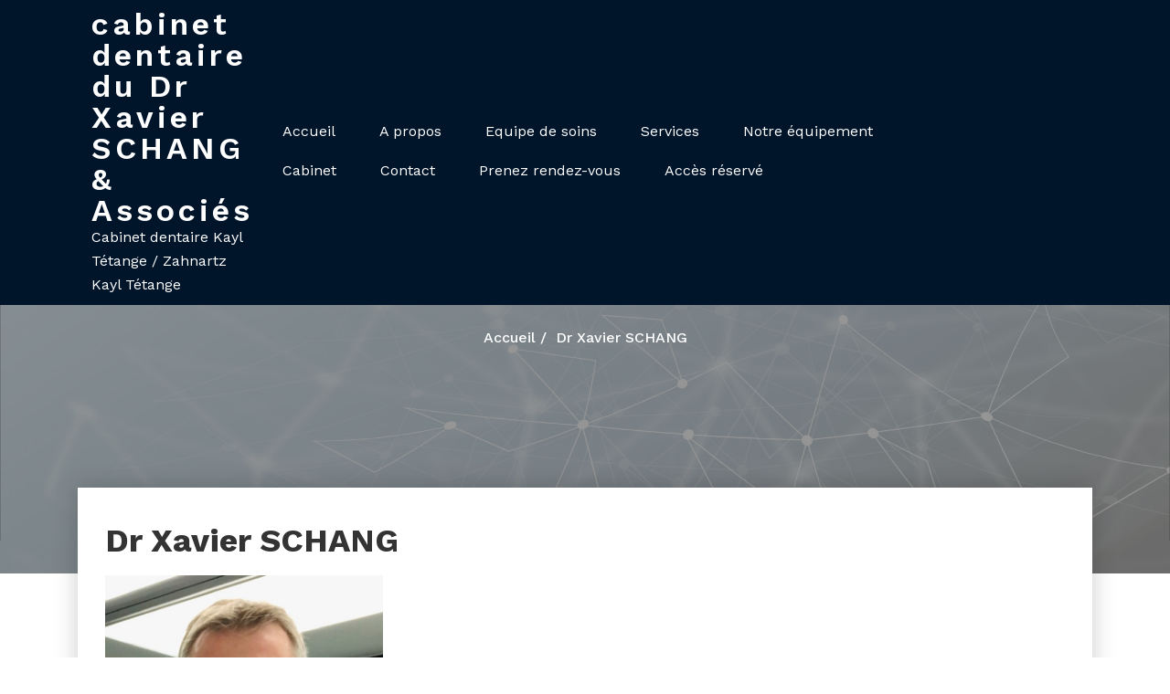

--- FILE ---
content_type: text/html; charset=UTF-8
request_url: https://cabinet-schang.lu/dr-xavier-schang/
body_size: 18482
content:
<!DOCTYPE html>
<html lang="fr-FR" >
	<head>
		<meta charset="UTF-8">
		<meta http-equiv="X-UA-Compatible" content="IE=edge">
		<meta name="viewport" content="width=device-width,initial-scale=1,shrink-to-fit=no">
	    	<title>Dr Xavier SCHANG &#8211; cabinet dentaire du Dr Xavier SCHANG &amp; Associés</title>




<style>
    /* Header Background */
    .navbar{
        background-color: #00142a !important;
    }

    
    /* Sticky Header Color shceme */
    
    /* Primary Menu */
            .navbar-custom .nav li.menu-item > a,.navbar-custom  .content-center .nav li.menu-item > a {
            color: #ffffff;
        }
        .navbar-custom .nav li.menu-item > a:hover{
            color: #fff;
        }

        /* Submenus */
        .navbar-custom .nav ul.dropdown-menu {
            background-color: rgba(24,0,35,0.18);
        }
        .navbar-custom .nav ul.dropdown-menu > li > a {
            color: #dbdbdb!important;
        }
        .navbar-custom .nav ul.dropdown-menu > li > a:hover {
            color: #dpdpdp!important;
        }

    
    /* Banner */
    .page-title h1{
        color: #ffffff!important;
    }

    /* Breadcrumb */
            .page-breadcrumb.text-center span, .page-breadcrumb.text-center span a,.page-breadcrumb.text-center li,.page-breadcrumb.text-center li a,.page-breadcrumb > li + li:before {
            color: #ffffff !important;
        }
        .page-breadcrumb.text-center li a:hover {
            color: #2a83e8 !important;
        }
    
    /* Content */
    body h1,.pricing-plans h1.price {
        color: #333 ;
    }
    body .section-header h2, body h2{
        color: #333;
    }
    body h3,.home-blog h3 a{
        color: #333;
    }
    body .entry-header h4 > a:not(.single-post .entry-header .entry-title > a), body h4 {
        color: #333;
    }
    body .blog-author h5, body .comment-detail h5, body h5:not(.widget-title), body .section-module.services .entry-title > a {
        color: #333;
    }

    body .product-price h5 > a, .page-template-template-business h5.woocommerce-loop-product__title a{
        color: #333;
    }

    body h6 {
        color: #333;
    }
    p:not(.woocommerce-mini-cart__total,.sidebar .textwidget p,.site-description,.site-info .site-info p,.funfact p,.section-module.portfolio p,.footer-sidebar p,.testimonial p),.section-header p.section-subtitle {
        color: #393939;
    }



        /* Portfolio SECTION */
    
    /* Funfact SECTION */
    
    /* Testimonial Section */


    
    /* Team SECTION */
    
    /* Callout section */

    
    /* Subscriber section */
     

    /* Blog Page */
    
    /* Single Post/Page */
    
    /* Sidebar */
    .header-sticky.stickymenu1, .header-sticky.stickymenu, .header-sticky.shrink1
{
    opacity: 1;
    }
.navbar.navbar-custom{
        position: absolute;
        right: 0;
        left: 0;
        top: 0;
    }
</style><meta name='robots' content='max-image-preview:large' />
<link rel='dns-prefetch' href='//fonts.googleapis.com' />
<link rel="alternate" type="application/rss+xml" title="cabinet dentaire du Dr Xavier SCHANG &amp; Associés &raquo; Flux" href="https://cabinet-schang.lu/feed/" />
<link rel="alternate" type="application/rss+xml" title="cabinet dentaire du Dr Xavier SCHANG &amp; Associés &raquo; Flux des commentaires" href="https://cabinet-schang.lu/comments/feed/" />
<link rel="alternate" title="oEmbed (JSON)" type="application/json+oembed" href="https://cabinet-schang.lu/wp-json/oembed/1.0/embed?url=https%3A%2F%2Fcabinet-schang.lu%2Fdr-xavier-schang%2F" />
<link rel="alternate" title="oEmbed (XML)" type="text/xml+oembed" href="https://cabinet-schang.lu/wp-json/oembed/1.0/embed?url=https%3A%2F%2Fcabinet-schang.lu%2Fdr-xavier-schang%2F&#038;format=xml" />
<style id='wp-img-auto-sizes-contain-inline-css' type='text/css'>
img:is([sizes=auto i],[sizes^="auto," i]){contain-intrinsic-size:3000px 1500px}
/*# sourceURL=wp-img-auto-sizes-contain-inline-css */
</style>
<style id='wp-emoji-styles-inline-css' type='text/css'>

	img.wp-smiley, img.emoji {
		display: inline !important;
		border: none !important;
		box-shadow: none !important;
		height: 1em !important;
		width: 1em !important;
		margin: 0 0.07em !important;
		vertical-align: -0.1em !important;
		background: none !important;
		padding: 0 !important;
	}
/*# sourceURL=wp-emoji-styles-inline-css */
</style>
<style id='wp-block-library-inline-css' type='text/css'>
:root{--wp-block-synced-color:#7a00df;--wp-block-synced-color--rgb:122,0,223;--wp-bound-block-color:var(--wp-block-synced-color);--wp-editor-canvas-background:#ddd;--wp-admin-theme-color:#007cba;--wp-admin-theme-color--rgb:0,124,186;--wp-admin-theme-color-darker-10:#006ba1;--wp-admin-theme-color-darker-10--rgb:0,107,160.5;--wp-admin-theme-color-darker-20:#005a87;--wp-admin-theme-color-darker-20--rgb:0,90,135;--wp-admin-border-width-focus:2px}@media (min-resolution:192dpi){:root{--wp-admin-border-width-focus:1.5px}}.wp-element-button{cursor:pointer}:root .has-very-light-gray-background-color{background-color:#eee}:root .has-very-dark-gray-background-color{background-color:#313131}:root .has-very-light-gray-color{color:#eee}:root .has-very-dark-gray-color{color:#313131}:root .has-vivid-green-cyan-to-vivid-cyan-blue-gradient-background{background:linear-gradient(135deg,#00d084,#0693e3)}:root .has-purple-crush-gradient-background{background:linear-gradient(135deg,#34e2e4,#4721fb 50%,#ab1dfe)}:root .has-hazy-dawn-gradient-background{background:linear-gradient(135deg,#faaca8,#dad0ec)}:root .has-subdued-olive-gradient-background{background:linear-gradient(135deg,#fafae1,#67a671)}:root .has-atomic-cream-gradient-background{background:linear-gradient(135deg,#fdd79a,#004a59)}:root .has-nightshade-gradient-background{background:linear-gradient(135deg,#330968,#31cdcf)}:root .has-midnight-gradient-background{background:linear-gradient(135deg,#020381,#2874fc)}:root{--wp--preset--font-size--normal:16px;--wp--preset--font-size--huge:42px}.has-regular-font-size{font-size:1em}.has-larger-font-size{font-size:2.625em}.has-normal-font-size{font-size:var(--wp--preset--font-size--normal)}.has-huge-font-size{font-size:var(--wp--preset--font-size--huge)}.has-text-align-center{text-align:center}.has-text-align-left{text-align:left}.has-text-align-right{text-align:right}.has-fit-text{white-space:nowrap!important}#end-resizable-editor-section{display:none}.aligncenter{clear:both}.items-justified-left{justify-content:flex-start}.items-justified-center{justify-content:center}.items-justified-right{justify-content:flex-end}.items-justified-space-between{justify-content:space-between}.screen-reader-text{border:0;clip-path:inset(50%);height:1px;margin:-1px;overflow:hidden;padding:0;position:absolute;width:1px;word-wrap:normal!important}.screen-reader-text:focus{background-color:#ddd;clip-path:none;color:#444;display:block;font-size:1em;height:auto;left:5px;line-height:normal;padding:15px 23px 14px;text-decoration:none;top:5px;width:auto;z-index:100000}html :where(.has-border-color){border-style:solid}html :where([style*=border-top-color]){border-top-style:solid}html :where([style*=border-right-color]){border-right-style:solid}html :where([style*=border-bottom-color]){border-bottom-style:solid}html :where([style*=border-left-color]){border-left-style:solid}html :where([style*=border-width]){border-style:solid}html :where([style*=border-top-width]){border-top-style:solid}html :where([style*=border-right-width]){border-right-style:solid}html :where([style*=border-bottom-width]){border-bottom-style:solid}html :where([style*=border-left-width]){border-left-style:solid}html :where(img[class*=wp-image-]){height:auto;max-width:100%}:where(figure){margin:0 0 1em}html :where(.is-position-sticky){--wp-admin--admin-bar--position-offset:var(--wp-admin--admin-bar--height,0px)}@media screen and (max-width:600px){html :where(.is-position-sticky){--wp-admin--admin-bar--position-offset:0px}}

/*# sourceURL=wp-block-library-inline-css */
</style><style id='wp-block-image-inline-css' type='text/css'>
.wp-block-image>a,.wp-block-image>figure>a{display:inline-block}.wp-block-image img{box-sizing:border-box;height:auto;max-width:100%;vertical-align:bottom}@media not (prefers-reduced-motion){.wp-block-image img.hide{visibility:hidden}.wp-block-image img.show{animation:show-content-image .4s}}.wp-block-image[style*=border-radius] img,.wp-block-image[style*=border-radius]>a{border-radius:inherit}.wp-block-image.has-custom-border img{box-sizing:border-box}.wp-block-image.aligncenter{text-align:center}.wp-block-image.alignfull>a,.wp-block-image.alignwide>a{width:100%}.wp-block-image.alignfull img,.wp-block-image.alignwide img{height:auto;width:100%}.wp-block-image .aligncenter,.wp-block-image .alignleft,.wp-block-image .alignright,.wp-block-image.aligncenter,.wp-block-image.alignleft,.wp-block-image.alignright{display:table}.wp-block-image .aligncenter>figcaption,.wp-block-image .alignleft>figcaption,.wp-block-image .alignright>figcaption,.wp-block-image.aligncenter>figcaption,.wp-block-image.alignleft>figcaption,.wp-block-image.alignright>figcaption{caption-side:bottom;display:table-caption}.wp-block-image .alignleft{float:left;margin:.5em 1em .5em 0}.wp-block-image .alignright{float:right;margin:.5em 0 .5em 1em}.wp-block-image .aligncenter{margin-left:auto;margin-right:auto}.wp-block-image :where(figcaption){margin-bottom:1em;margin-top:.5em}.wp-block-image.is-style-circle-mask img{border-radius:9999px}@supports ((-webkit-mask-image:none) or (mask-image:none)) or (-webkit-mask-image:none){.wp-block-image.is-style-circle-mask img{border-radius:0;-webkit-mask-image:url('data:image/svg+xml;utf8,<svg viewBox="0 0 100 100" xmlns="http://www.w3.org/2000/svg"><circle cx="50" cy="50" r="50"/></svg>');mask-image:url('data:image/svg+xml;utf8,<svg viewBox="0 0 100 100" xmlns="http://www.w3.org/2000/svg"><circle cx="50" cy="50" r="50"/></svg>');mask-mode:alpha;-webkit-mask-position:center;mask-position:center;-webkit-mask-repeat:no-repeat;mask-repeat:no-repeat;-webkit-mask-size:contain;mask-size:contain}}:root :where(.wp-block-image.is-style-rounded img,.wp-block-image .is-style-rounded img){border-radius:9999px}.wp-block-image figure{margin:0}.wp-lightbox-container{display:flex;flex-direction:column;position:relative}.wp-lightbox-container img{cursor:zoom-in}.wp-lightbox-container img:hover+button{opacity:1}.wp-lightbox-container button{align-items:center;backdrop-filter:blur(16px) saturate(180%);background-color:#5a5a5a40;border:none;border-radius:4px;cursor:zoom-in;display:flex;height:20px;justify-content:center;opacity:0;padding:0;position:absolute;right:16px;text-align:center;top:16px;width:20px;z-index:100}@media not (prefers-reduced-motion){.wp-lightbox-container button{transition:opacity .2s ease}}.wp-lightbox-container button:focus-visible{outline:3px auto #5a5a5a40;outline:3px auto -webkit-focus-ring-color;outline-offset:3px}.wp-lightbox-container button:hover{cursor:pointer;opacity:1}.wp-lightbox-container button:focus{opacity:1}.wp-lightbox-container button:focus,.wp-lightbox-container button:hover,.wp-lightbox-container button:not(:hover):not(:active):not(.has-background){background-color:#5a5a5a40;border:none}.wp-lightbox-overlay{box-sizing:border-box;cursor:zoom-out;height:100vh;left:0;overflow:hidden;position:fixed;top:0;visibility:hidden;width:100%;z-index:100000}.wp-lightbox-overlay .close-button{align-items:center;cursor:pointer;display:flex;justify-content:center;min-height:40px;min-width:40px;padding:0;position:absolute;right:calc(env(safe-area-inset-right) + 16px);top:calc(env(safe-area-inset-top) + 16px);z-index:5000000}.wp-lightbox-overlay .close-button:focus,.wp-lightbox-overlay .close-button:hover,.wp-lightbox-overlay .close-button:not(:hover):not(:active):not(.has-background){background:none;border:none}.wp-lightbox-overlay .lightbox-image-container{height:var(--wp--lightbox-container-height);left:50%;overflow:hidden;position:absolute;top:50%;transform:translate(-50%,-50%);transform-origin:top left;width:var(--wp--lightbox-container-width);z-index:9999999999}.wp-lightbox-overlay .wp-block-image{align-items:center;box-sizing:border-box;display:flex;height:100%;justify-content:center;margin:0;position:relative;transform-origin:0 0;width:100%;z-index:3000000}.wp-lightbox-overlay .wp-block-image img{height:var(--wp--lightbox-image-height);min-height:var(--wp--lightbox-image-height);min-width:var(--wp--lightbox-image-width);width:var(--wp--lightbox-image-width)}.wp-lightbox-overlay .wp-block-image figcaption{display:none}.wp-lightbox-overlay button{background:none;border:none}.wp-lightbox-overlay .scrim{background-color:#fff;height:100%;opacity:.9;position:absolute;width:100%;z-index:2000000}.wp-lightbox-overlay.active{visibility:visible}@media not (prefers-reduced-motion){.wp-lightbox-overlay.active{animation:turn-on-visibility .25s both}.wp-lightbox-overlay.active img{animation:turn-on-visibility .35s both}.wp-lightbox-overlay.show-closing-animation:not(.active){animation:turn-off-visibility .35s both}.wp-lightbox-overlay.show-closing-animation:not(.active) img{animation:turn-off-visibility .25s both}.wp-lightbox-overlay.zoom.active{animation:none;opacity:1;visibility:visible}.wp-lightbox-overlay.zoom.active .lightbox-image-container{animation:lightbox-zoom-in .4s}.wp-lightbox-overlay.zoom.active .lightbox-image-container img{animation:none}.wp-lightbox-overlay.zoom.active .scrim{animation:turn-on-visibility .4s forwards}.wp-lightbox-overlay.zoom.show-closing-animation:not(.active){animation:none}.wp-lightbox-overlay.zoom.show-closing-animation:not(.active) .lightbox-image-container{animation:lightbox-zoom-out .4s}.wp-lightbox-overlay.zoom.show-closing-animation:not(.active) .lightbox-image-container img{animation:none}.wp-lightbox-overlay.zoom.show-closing-animation:not(.active) .scrim{animation:turn-off-visibility .4s forwards}}@keyframes show-content-image{0%{visibility:hidden}99%{visibility:hidden}to{visibility:visible}}@keyframes turn-on-visibility{0%{opacity:0}to{opacity:1}}@keyframes turn-off-visibility{0%{opacity:1;visibility:visible}99%{opacity:0;visibility:visible}to{opacity:0;visibility:hidden}}@keyframes lightbox-zoom-in{0%{transform:translate(calc((-100vw + var(--wp--lightbox-scrollbar-width))/2 + var(--wp--lightbox-initial-left-position)),calc(-50vh + var(--wp--lightbox-initial-top-position))) scale(var(--wp--lightbox-scale))}to{transform:translate(-50%,-50%) scale(1)}}@keyframes lightbox-zoom-out{0%{transform:translate(-50%,-50%) scale(1);visibility:visible}99%{visibility:visible}to{transform:translate(calc((-100vw + var(--wp--lightbox-scrollbar-width))/2 + var(--wp--lightbox-initial-left-position)),calc(-50vh + var(--wp--lightbox-initial-top-position))) scale(var(--wp--lightbox-scale));visibility:hidden}}
/*# sourceURL=https://cabinet-schang.lu/wp-includes/blocks/image/style.min.css */
</style>
<style id='wp-block-list-inline-css' type='text/css'>
ol,ul{box-sizing:border-box}:root :where(.wp-block-list.has-background){padding:1.25em 2.375em}
/*# sourceURL=https://cabinet-schang.lu/wp-includes/blocks/list/style.min.css */
</style>
<style id='wp-block-paragraph-inline-css' type='text/css'>
.is-small-text{font-size:.875em}.is-regular-text{font-size:1em}.is-large-text{font-size:2.25em}.is-larger-text{font-size:3em}.has-drop-cap:not(:focus):first-letter{float:left;font-size:8.4em;font-style:normal;font-weight:100;line-height:.68;margin:.05em .1em 0 0;text-transform:uppercase}body.rtl .has-drop-cap:not(:focus):first-letter{float:none;margin-left:.1em}p.has-drop-cap.has-background{overflow:hidden}:root :where(p.has-background){padding:1.25em 2.375em}:where(p.has-text-color:not(.has-link-color)) a{color:inherit}p.has-text-align-left[style*="writing-mode:vertical-lr"],p.has-text-align-right[style*="writing-mode:vertical-rl"]{rotate:180deg}
/*# sourceURL=https://cabinet-schang.lu/wp-includes/blocks/paragraph/style.min.css */
</style>
<style id='global-styles-inline-css' type='text/css'>
:root{--wp--preset--aspect-ratio--square: 1;--wp--preset--aspect-ratio--4-3: 4/3;--wp--preset--aspect-ratio--3-4: 3/4;--wp--preset--aspect-ratio--3-2: 3/2;--wp--preset--aspect-ratio--2-3: 2/3;--wp--preset--aspect-ratio--16-9: 16/9;--wp--preset--aspect-ratio--9-16: 9/16;--wp--preset--color--black: #000000;--wp--preset--color--cyan-bluish-gray: #abb8c3;--wp--preset--color--white: #ffffff;--wp--preset--color--pale-pink: #f78da7;--wp--preset--color--vivid-red: #cf2e2e;--wp--preset--color--luminous-vivid-orange: #ff6900;--wp--preset--color--luminous-vivid-amber: #fcb900;--wp--preset--color--light-green-cyan: #7bdcb5;--wp--preset--color--vivid-green-cyan: #00d084;--wp--preset--color--pale-cyan-blue: #8ed1fc;--wp--preset--color--vivid-cyan-blue: #0693e3;--wp--preset--color--vivid-purple: #9b51e0;--wp--preset--gradient--vivid-cyan-blue-to-vivid-purple: linear-gradient(135deg,rgb(6,147,227) 0%,rgb(155,81,224) 100%);--wp--preset--gradient--light-green-cyan-to-vivid-green-cyan: linear-gradient(135deg,rgb(122,220,180) 0%,rgb(0,208,130) 100%);--wp--preset--gradient--luminous-vivid-amber-to-luminous-vivid-orange: linear-gradient(135deg,rgb(252,185,0) 0%,rgb(255,105,0) 100%);--wp--preset--gradient--luminous-vivid-orange-to-vivid-red: linear-gradient(135deg,rgb(255,105,0) 0%,rgb(207,46,46) 100%);--wp--preset--gradient--very-light-gray-to-cyan-bluish-gray: linear-gradient(135deg,rgb(238,238,238) 0%,rgb(169,184,195) 100%);--wp--preset--gradient--cool-to-warm-spectrum: linear-gradient(135deg,rgb(74,234,220) 0%,rgb(151,120,209) 20%,rgb(207,42,186) 40%,rgb(238,44,130) 60%,rgb(251,105,98) 80%,rgb(254,248,76) 100%);--wp--preset--gradient--blush-light-purple: linear-gradient(135deg,rgb(255,206,236) 0%,rgb(152,150,240) 100%);--wp--preset--gradient--blush-bordeaux: linear-gradient(135deg,rgb(254,205,165) 0%,rgb(254,45,45) 50%,rgb(107,0,62) 100%);--wp--preset--gradient--luminous-dusk: linear-gradient(135deg,rgb(255,203,112) 0%,rgb(199,81,192) 50%,rgb(65,88,208) 100%);--wp--preset--gradient--pale-ocean: linear-gradient(135deg,rgb(255,245,203) 0%,rgb(182,227,212) 50%,rgb(51,167,181) 100%);--wp--preset--gradient--electric-grass: linear-gradient(135deg,rgb(202,248,128) 0%,rgb(113,206,126) 100%);--wp--preset--gradient--midnight: linear-gradient(135deg,rgb(2,3,129) 0%,rgb(40,116,252) 100%);--wp--preset--font-size--small: 13px;--wp--preset--font-size--medium: 20px;--wp--preset--font-size--large: 36px;--wp--preset--font-size--x-large: 42px;--wp--preset--spacing--20: 0.44rem;--wp--preset--spacing--30: 0.67rem;--wp--preset--spacing--40: 1rem;--wp--preset--spacing--50: 1.5rem;--wp--preset--spacing--60: 2.25rem;--wp--preset--spacing--70: 3.38rem;--wp--preset--spacing--80: 5.06rem;--wp--preset--shadow--natural: 6px 6px 9px rgba(0, 0, 0, 0.2);--wp--preset--shadow--deep: 12px 12px 50px rgba(0, 0, 0, 0.4);--wp--preset--shadow--sharp: 6px 6px 0px rgba(0, 0, 0, 0.2);--wp--preset--shadow--outlined: 6px 6px 0px -3px rgb(255, 255, 255), 6px 6px rgb(0, 0, 0);--wp--preset--shadow--crisp: 6px 6px 0px rgb(0, 0, 0);}:where(.is-layout-flex){gap: 0.5em;}:where(.is-layout-grid){gap: 0.5em;}body .is-layout-flex{display: flex;}.is-layout-flex{flex-wrap: wrap;align-items: center;}.is-layout-flex > :is(*, div){margin: 0;}body .is-layout-grid{display: grid;}.is-layout-grid > :is(*, div){margin: 0;}:where(.wp-block-columns.is-layout-flex){gap: 2em;}:where(.wp-block-columns.is-layout-grid){gap: 2em;}:where(.wp-block-post-template.is-layout-flex){gap: 1.25em;}:where(.wp-block-post-template.is-layout-grid){gap: 1.25em;}.has-black-color{color: var(--wp--preset--color--black) !important;}.has-cyan-bluish-gray-color{color: var(--wp--preset--color--cyan-bluish-gray) !important;}.has-white-color{color: var(--wp--preset--color--white) !important;}.has-pale-pink-color{color: var(--wp--preset--color--pale-pink) !important;}.has-vivid-red-color{color: var(--wp--preset--color--vivid-red) !important;}.has-luminous-vivid-orange-color{color: var(--wp--preset--color--luminous-vivid-orange) !important;}.has-luminous-vivid-amber-color{color: var(--wp--preset--color--luminous-vivid-amber) !important;}.has-light-green-cyan-color{color: var(--wp--preset--color--light-green-cyan) !important;}.has-vivid-green-cyan-color{color: var(--wp--preset--color--vivid-green-cyan) !important;}.has-pale-cyan-blue-color{color: var(--wp--preset--color--pale-cyan-blue) !important;}.has-vivid-cyan-blue-color{color: var(--wp--preset--color--vivid-cyan-blue) !important;}.has-vivid-purple-color{color: var(--wp--preset--color--vivid-purple) !important;}.has-black-background-color{background-color: var(--wp--preset--color--black) !important;}.has-cyan-bluish-gray-background-color{background-color: var(--wp--preset--color--cyan-bluish-gray) !important;}.has-white-background-color{background-color: var(--wp--preset--color--white) !important;}.has-pale-pink-background-color{background-color: var(--wp--preset--color--pale-pink) !important;}.has-vivid-red-background-color{background-color: var(--wp--preset--color--vivid-red) !important;}.has-luminous-vivid-orange-background-color{background-color: var(--wp--preset--color--luminous-vivid-orange) !important;}.has-luminous-vivid-amber-background-color{background-color: var(--wp--preset--color--luminous-vivid-amber) !important;}.has-light-green-cyan-background-color{background-color: var(--wp--preset--color--light-green-cyan) !important;}.has-vivid-green-cyan-background-color{background-color: var(--wp--preset--color--vivid-green-cyan) !important;}.has-pale-cyan-blue-background-color{background-color: var(--wp--preset--color--pale-cyan-blue) !important;}.has-vivid-cyan-blue-background-color{background-color: var(--wp--preset--color--vivid-cyan-blue) !important;}.has-vivid-purple-background-color{background-color: var(--wp--preset--color--vivid-purple) !important;}.has-black-border-color{border-color: var(--wp--preset--color--black) !important;}.has-cyan-bluish-gray-border-color{border-color: var(--wp--preset--color--cyan-bluish-gray) !important;}.has-white-border-color{border-color: var(--wp--preset--color--white) !important;}.has-pale-pink-border-color{border-color: var(--wp--preset--color--pale-pink) !important;}.has-vivid-red-border-color{border-color: var(--wp--preset--color--vivid-red) !important;}.has-luminous-vivid-orange-border-color{border-color: var(--wp--preset--color--luminous-vivid-orange) !important;}.has-luminous-vivid-amber-border-color{border-color: var(--wp--preset--color--luminous-vivid-amber) !important;}.has-light-green-cyan-border-color{border-color: var(--wp--preset--color--light-green-cyan) !important;}.has-vivid-green-cyan-border-color{border-color: var(--wp--preset--color--vivid-green-cyan) !important;}.has-pale-cyan-blue-border-color{border-color: var(--wp--preset--color--pale-cyan-blue) !important;}.has-vivid-cyan-blue-border-color{border-color: var(--wp--preset--color--vivid-cyan-blue) !important;}.has-vivid-purple-border-color{border-color: var(--wp--preset--color--vivid-purple) !important;}.has-vivid-cyan-blue-to-vivid-purple-gradient-background{background: var(--wp--preset--gradient--vivid-cyan-blue-to-vivid-purple) !important;}.has-light-green-cyan-to-vivid-green-cyan-gradient-background{background: var(--wp--preset--gradient--light-green-cyan-to-vivid-green-cyan) !important;}.has-luminous-vivid-amber-to-luminous-vivid-orange-gradient-background{background: var(--wp--preset--gradient--luminous-vivid-amber-to-luminous-vivid-orange) !important;}.has-luminous-vivid-orange-to-vivid-red-gradient-background{background: var(--wp--preset--gradient--luminous-vivid-orange-to-vivid-red) !important;}.has-very-light-gray-to-cyan-bluish-gray-gradient-background{background: var(--wp--preset--gradient--very-light-gray-to-cyan-bluish-gray) !important;}.has-cool-to-warm-spectrum-gradient-background{background: var(--wp--preset--gradient--cool-to-warm-spectrum) !important;}.has-blush-light-purple-gradient-background{background: var(--wp--preset--gradient--blush-light-purple) !important;}.has-blush-bordeaux-gradient-background{background: var(--wp--preset--gradient--blush-bordeaux) !important;}.has-luminous-dusk-gradient-background{background: var(--wp--preset--gradient--luminous-dusk) !important;}.has-pale-ocean-gradient-background{background: var(--wp--preset--gradient--pale-ocean) !important;}.has-electric-grass-gradient-background{background: var(--wp--preset--gradient--electric-grass) !important;}.has-midnight-gradient-background{background: var(--wp--preset--gradient--midnight) !important;}.has-small-font-size{font-size: var(--wp--preset--font-size--small) !important;}.has-medium-font-size{font-size: var(--wp--preset--font-size--medium) !important;}.has-large-font-size{font-size: var(--wp--preset--font-size--large) !important;}.has-x-large-font-size{font-size: var(--wp--preset--font-size--x-large) !important;}
/*# sourceURL=global-styles-inline-css */
</style>

<style id='classic-theme-styles-inline-css' type='text/css'>
/*! This file is auto-generated */
.wp-block-button__link{color:#fff;background-color:#32373c;border-radius:9999px;box-shadow:none;text-decoration:none;padding:calc(.667em + 2px) calc(1.333em + 2px);font-size:1.125em}.wp-block-file__button{background:#32373c;color:#fff;text-decoration:none}
/*# sourceURL=/wp-includes/css/classic-themes.min.css */
</style>
<link rel='stylesheet' id='bootstrap-css' href='https://cabinet-schang.lu/wp-content/themes/innofit/css/bootstrap.min.css?ver=6.9' type='text/css' media='all' />
<link rel='stylesheet' id='innofit-style-css' href='https://cabinet-schang.lu/wp-content/themes/innofit/style.css?ver=6.9' type='text/css' media='all' />
<link rel='stylesheet' id='innofit-font-awesome.min-css-css' href='https://cabinet-schang.lu/wp-content/themes/innofit/css/font-awesome/css/font-awesome.min.css?ver=6.9' type='text/css' media='all' />
<link rel='stylesheet' id='innofit-fonts-css' href='//fonts.googleapis.com/css?family=Open+Sans%3A300%2C400%2C600%2C700%2C800%7CWork+Sans%3A300%2C400%2C500%2C600%2C700%2C800%2C900&#038;subset=latin%2Clatin-ext' type='text/css' media='all' />
<link rel='stylesheet' id='innofit-google-fonts-css' href='//fonts.googleapis.com/css?family=ABeeZee%7CAbel%7CAbril+Fatface%7CAclonica%7CAcme%7CActor%7CAdamina%7CAdvent+Pro%7CAguafina+Script%7CAkronim%7CAladin%7CAldrich%7CAlef%7CAlegreya%7CAlegreya+SC%7CAlegreya+Sans%7CAlegreya+Sans+SC%7CAlex+Brush%7CAlfa+Slab+One%7CAlice%7CAlike%7CAlike+Angular%7CAllan%7CAllerta%7CAllerta+Stencil%7CAllura%7CAlmendra%7CAlmendra+Display%7CAlmendra+SC%7CAmarante%7CAmaranth%7CAmatic+SC%7CAmatica+SC%7CAmethysta%7CAmiko%7CAmiri%7CAmita%7CAnaheim%7CAndada%7CAndika%7CAngkor%7CAnnie+Use+Your+Telescope%7CAnonymous+Pro%7CAntic%7CAntic+Didone%7CAntic+Slab%7CAnton%7CArapey%7CArbutus%7CArbutus+Slab%7CArchitects+Daughter%7CArchivo+Black%7CArchivo+Narrow%7CAref+Ruqaa%7CArima+Madurai%7CArimo%7CArizonia%7CArmata%7CArtifika%7CArvo%7CArya%7CAsap%7CAsar%7CAsset%7CAssistant%7CAstloch%7CAsul%7CAthiti%7CAtma%7CAtomic+Age%7CAubrey%7CAudiowide%7CAutour+One%7CAverage%7CAverage+Sans%7CAveria+Gruesa+Libre%7CAveria+Libre%7CAveria+Sans+Libre%7CAveria+Serif+Libre%7CBad+Script%7CBaloo%7CBaloo+Bhai%7CBaloo+Da%7CBaloo+Thambi%7CBalthazar%7CBangers%7CBasic%7CBattambang%7CBaumans%7CBayon%7CBelgrano%7CBelleza%7CBenchNine%7CBentham%7CBerkshire+Swash%7CBevan%7CBigelow+Rules%7CBigshot+One%7CBilbo%7CBilbo+Swash+Caps%7CBioRhyme%7CBioRhyme+Expanded%7CBiryani%7CBitter%7CBlack+Ops+One%7CBokor%7CBonbon%7CBoogaloo%7CBowlby+One%7CBowlby+One+SC%7CBrawler%7CBree+Serif%7CBubblegum+Sans%7CBubbler+One%7CBuda%7CBuenard%7CBungee%7CBungee+Hairline%7CBungee+Inline%7CBungee+Outline%7CBungee+Shade%7CButcherman%7CButterfly+Kids%7CCabin%7CCabin+Condensed%7CCabin+Sketch%7CCaesar+Dressing%7CCagliostro%7CCairo%7CCalligraffitti%7CCambay%7CCambo%7CCandal%7CCantarell%7CCantata+One%7CCantora+One%7CCapriola%7CCardo%7CCarme%7CCarrois+Gothic%7CCarrois+Gothic+SC%7CCarter+One%7CCatamaran%7CCaudex%7CCaveat%7CCaveat+Brush%7CCedarville+Cursive%7CCeviche+One%7CChanga%7CChanga+One%7CChango%7CChathura%7CChau+Philomene+One%7CChela+One%7CChelsea+Market%7CChenla%7CCherry+Cream+Soda%7CCherry+Swash%7CChewy%7CChicle%7CChivo%7CChonburi%7CCinzel%7CCinzel+Decorative%7CClicker+Script%7CCoda%7CCoda+Caption%7CCodystar%7CCoiny%7CCombo%7CComfortaa%7CComing+Soon%7CConcert+One%7CCondiment%7CContent%7CContrail+One%7CConvergence%7CCookie%7CCopse%7CCorben%7CCormorant%7CCormorant+Garamond%7CCormorant+Infant%7CCormorant+SC%7CCormorant+Unicase%7CCormorant+Upright%7CCourgette%7CCousine%7CCoustard%7CCovered+By+Your+Grace%7CCrafty+Girls%7CCreepster%7CCrete+Round%7CCrimson+Text%7CCroissant+One%7CCrushed%7CCuprum%7CCutive%7CCutive+Mono%7CDamion%7CDancing+Script%7CDangrek%7CDavid+Libre%7CDawning+of+a+New+Day%7CDays+One%7CDekko%7CDelius%7CDelius+Swash+Caps%7CDelius+Unicase%7CDella+Respira%7CDenk+One%7CDevonshire%7CDhurjati%7CDidact+Gothic%7CDiplomata%7CDiplomata+SC%7CDomine%7CDonegal+One%7CDoppio+One%7CDorsa%7CDosis%7CDr+Sugiyama%7CDroid+Sans%7CDroid+Sans+Mono%7CDroid+Serif%7CDuru+Sans%7CDynalight%7CEB+Garamond%7CEagle+Lake%7CEater%7CEconomica%7CEczar%7CEk+Mukta%7CEl+Messiri%7CElectrolize%7CElsie%7CElsie+Swash+Caps%7CEmblema+One%7CEmilys+Candy%7CEngagement%7CEnglebert%7CEnriqueta%7CErica+One%7CEsteban%7CEuphoria+Script%7CEwert%7CExo%7CExo+2%7CExpletus+Sans%7CFanwood+Text%7CFarsan%7CFascinate%7CFascinate+Inline%7CFaster+One%7CFasthand%7CFauna+One%7CFederant%7CFedero%7CFelipa%7CFenix%7CFinger+Paint%7CFira+Mono%7CFira+Sans%7CFjalla+One%7CFjord+One%7CFlamenco%7CFlavors%7CFondamento%7CFontdiner+Swanky%7CForum%7CFrancois+One%7CFrank+Ruhl+Libre%7CFreckle+Face%7CFredericka+the+Great%7CFredoka+One%7CFreehand%7CFresca%7CFrijole%7CFruktur%7CFugaz+One%7CGFS+Didot%7CGFS+Neohellenic%7CGabriela%7CGafata%7CGalada%7CGaldeano%7CGalindo%7CGentium+Basic%7CGentium+Book+Basic%7CGeo%7CGeostar%7CGeostar+Fill%7CGermania+One%7CGidugu%7CGilda+Display%7CGive+You+Glory%7CGlass+Antiqua%7CGlegoo%7CGloria+Hallelujah%7CGoblin+One%7CGochi+Hand%7CGorditas%7CGoudy+Bookletter+1911%7CGraduate%7CGrand+Hotel%7CGravitas+One%7CGreat+Vibes%7CGriffy%7CGruppo%7CGudea%7CGurajada%7CHabibi%7CHalant%7CHammersmith+One%7CHanalei%7CHanalei+Fill%7CHandlee%7CHanuman%7CHappy+Monkey%7CHarmattan%7CHeadland+One%7CHeebo%7CHenny+Penny%7CHerr+Von+Muellerhoff%7CHind%7CHind+Guntur%7CHind+Madurai%7CHind+Siliguri%7CHind+Vadodara%7CHoltwood+One+SC%7CHomemade+Apple%7CHomenaje%7CIM+Fell+DW+Pica%7CIM+Fell+DW+Pica+SC%7CIM+Fell+Double+Pica%7CIM+Fell+Double+Pica+SC%7CIM+Fell+English%7CIM+Fell+English+SC%7CIM+Fell+French+Canon%7CIM+Fell+French+Canon+SC%7CIM+Fell+Great+Primer%7CIM+Fell+Great+Primer+SC%7CIceberg%7CIceland%7CImprima%7CInconsolata%7CInder%7CIndie+Flower%7CInika%7CInknut+Antiqua%7CIrish+Grover%7CIstok+Web%7CItaliana%7CItalianno%7CItim%7CJacques+Francois%7CJacques+Francois+Shadow%7CJaldi%7CJim+Nightshade%7CJockey+One%7CJolly+Lodger%7CJomhuria%7CJosefin+Sans%7CJosefin+Slab%7CJoti+One%7CJudson%7CJulee%7CJulius+Sans+One%7CJunge%7CJura%7CJust+Another+Hand%7CJust+Me+Again+Down+Here%7CKadwa%7CKalam%7CKameron%7CKanit%7CKantumruy%7CKarla%7CKarma%7CKatibeh%7CKaushan+Script%7CKavivanar%7CKavoon%7CKdam+Thmor%7CKeania+One%7CKelly+Slab%7CKenia%7CKhand%7CKhmer%7CKhula%7CKite+One%7CKnewave%7CKotta+One%7CKoulen%7CKranky%7CKreon%7CKristi%7CKrona+One%7CKumar+One%7CKumar+One+Outline%7CKurale%7CLa+Belle+Aurore%7CLaila%7CLakki+Reddy%7CLalezar%7CLancelot%7CLateef%7CLato%7CLeague+Script%7CLeckerli+One%7CLedger%7CLekton%7CLemon%7CLemonada%7CLibre+Baskerville%7CLibre+Franklin%7CLife+Savers%7CLilita+One%7CLily+Script+One%7CLimelight%7CLinden+Hill%7CLobster%7CLobster+Two%7CLondrina+Outline%7CLondrina+Shadow%7CLondrina+Sketch%7CLondrina+Solid%7CLora%7CLove+Ya+Like+A+Sister%7CLoved+by+the+King%7CLovers+Quarrel%7CLuckiest+Guy%7CLusitana%7CLustria%7CMacondo%7CMacondo+Swash+Caps%7CMada%7CMagra%7CMaiden+Orange%7CMaitree%7CMako%7CMallanna%7CMandali%7CMarcellus%7CMarcellus+SC%7CMarck+Script%7CMargarine%7CMarko+One%7CMarmelad%7CMartel%7CMartel+Sans%7CMarvel%7CMate%7CMate+SC%7CMaven+Pro%7CMcLaren%7CMeddon%7CMedievalSharp%7CMedula+One%7CMeera+Inimai%7CMegrim%7CMeie+Script%7CMerienda%7CMerienda+One%7CMerriweather%7CMerriweather+Sans%7CMetal%7CMetal+Mania%7CMetamorphous%7CMetrophobic%7CMichroma%7CMilonga%7CMiltonian%7CMiltonian+Tattoo%7CMiniver%7CMiriam+Libre%7CMirza%7CMiss+Fajardose%7CMitr%7CModak%7CModern+Antiqua%7CMogra%7CMolengo%7CMolle%7CMonda%7CMonofett%7CMonoton%7CMonsieur+La+Doulaise%7CMontaga%7CMontez%7CMontserrat%7CMontserrat+Alternates%7CMontserrat+Subrayada%7CMoul%7CMoulpali%7CMountains+of+Christmas%7CMouse+Memoirs%7CMr+Bedfort%7CMr+Dafoe%7CMr+De+Haviland%7CMrs+Saint+Delafield%7CMrs+Sheppards%7CMukta+Vaani%7CMuli%7CMystery+Quest%7CNTR%7CNeucha%7CNeuton%7CNew+Rocker%7CNews+Cycle%7CNiconne%7CNixie+One%7CNobile%7CNokora%7CNorican%7CNosifer%7CNothing+You+Could+Do%7CNoticia+Text%7CNoto+Sans%7CNoto+Serif%7CNova+Cut%7CNova+Flat%7CNova+Mono%7CNova+Oval%7CNova+Round%7CNova+Script%7CNova+Slim%7CNova+Square%7CNumans%7CNunito%7COdor+Mean+Chey%7COffside%7COld+Standard+TT%7COldenburg%7COleo+Script%7COleo+Script+Swash+Caps%7COpen+Sans%7COpen+Sans+Condensed%7COranienbaum%7COrbitron%7COregano%7COrienta%7COriginal+Surfer%7COswald%7COver+the+Rainbow%7COverlock%7COverlock+SC%7COvo%7COxygen%7COxygen+Mono%7CPT+Mono%7CPT+Sans%7CPT+Sans+Caption%7CPT+Sans+Narrow%7CPT+Serif%7CPT+Serif+Caption%7CPacifico%7CPalanquin%7CPalanquin+Dark%7CPaprika%7CParisienne%7CPassero+One%7CPassion+One%7CPathway+Gothic+One%7CPatrick+Hand%7CPatrick+Hand+SC%7CPattaya%7CPatua+One%7CPavanam%7CPaytone+One%7CPeddana%7CPeralta%7CPermanent+Marker%7CPetit+Formal+Script%7CPetrona%7CPhilosopher%7CPiedra%7CPinyon+Script%7CPirata+One%7CPlaster%7CPlay%7CPlayball%7CPlayfair+Display%7CPlayfair+Display+SC%7CPodkova%7CPoiret+One%7CPoller+One%7CPoly%7CPompiere%7CPontano+Sans%7CPoppins%7CPort+Lligat+Sans%7CPort+Lligat+Slab%7CPragati+Narrow%7CPrata%7CPreahvihear%7CPress+Start+2P%7CPridi%7CPrincess+Sofia%7CProciono%7CPrompt%7CProsto+One%7CProza+Libre%7CPuritan%7CPurple+Purse%7CQuando%7CQuantico%7CQuattrocento%7CQuattrocento+Sans%7CQuestrial%7CQuicksand%7CQuintessential%7CQwigley%7CRacing+Sans+One%7CRadley%7CRajdhani%7CRakkas%7CRaleway%7CRaleway+Dots%7CRamabhadra%7CRamaraja%7CRambla%7CRammetto+One%7CRanchers%7CRancho%7CRanga%7CRasa%7CRationale%7CRavi+Prakash%7CRedressed%7CReem+Kufi%7CReenie+Beanie%7CRevalia%7CRhodium+Libre%7CRibeye%7CRibeye+Marrow%7CRighteous%7CRisque%7CRoboto%7CRoboto+Condensed%7CRoboto+Mono%7CRoboto+Slab%7CRochester%7CRock+Salt%7CRokkitt%7CRomanesco%7CRopa+Sans%7CRosario%7CRosarivo%7CRouge+Script%7CRozha+One%7CRubik%7CRubik+Mono+One%7CRubik+One%7CRuda%7CRufina%7CRuge+Boogie%7CRuluko%7CRum+Raisin%7CRuslan+Display%7CRusso+One%7CRuthie%7CRye%7CSacramento%7CSahitya%7CSail%7CSalsa%7CSanchez%7CSancreek%7CSansita+One%7CSarala%7CSarina%7CSarpanch%7CSatisfy%7CScada%7CScheherazade%7CSchoolbell%7CScope+One%7CSeaweed+Script%7CSecular+One%7CSevillana%7CSeymour+One%7CShadows+Into+Light%7CShadows+Into+Light+Two%7CShanti%7CShare%7CShare+Tech%7CShare+Tech+Mono%7CShojumaru%7CShort+Stack%7CShrikhand%7CSiemreap%7CSigmar+One%7CSignika%7CSignika+Negative%7CSimonetta%7CSintony%7CSirin+Stencil%7CSix+Caps%7CSkranji%7CSlabo+13px%7CSlabo+27px%7CSlackey%7CSmokum%7CSmythe%7CSniglet%7CSnippet%7CSnowburst+One%7CSofadi+One%7CSofia%7CSonsie+One%7CSorts+Mill+Goudy%7CSource+Code+Pro%7CSource+Sans+Pro%7CSource+Serif+Pro%7CSpace+Mono%7CSpecial+Elite%7CSpicy+Rice%7CSpinnaker%7CSpirax%7CSquada+One%7CSree+Krushnadevaraya%7CSriracha%7CStalemate%7CStalinist+One%7CStardos+Stencil%7CStint+Ultra+Condensed%7CStint+Ultra+Expanded%7CStoke%7CStrait%7CSue+Ellen+Francisco%7CSuez+One%7CSumana%7CSunshiney%7CSupermercado+One%7CSura%7CSuranna%7CSuravaram%7CSuwannaphum%7CSwanky+and+Moo+Moo%7CSyncopate%7CTangerine%7CTaprom%7CTauri%7CTaviraj%7CTeko%7CTelex%7CTenali+Ramakrishna%7CTenor+Sans%7CText+Me+One%7CThe+Girl+Next+Door%7CTienne%7CTillana%7CTimmana%7CTinos%7CTitan+One%7CTitillium+Web%7CTrade+Winds%7CTrirong%7CTrocchi%7CTrochut%7CTrykker%7CTulpen+One%7CUbuntu%7CUbuntu+Condensed%7CUbuntu+Mono%7CUltra%7CUncial+Antiqua%7CUnderdog%7CUnica+One%7CUnifrakturCook%7CUnifrakturMaguntia%7CUnkempt%7CUnlock%7CUnna%7CVT323%7CVampiro+One%7CVarela%7CVarela+Round%7CVast+Shadow%7CVesper+Libre%7CVibur%7CVidaloka%7CViga%7CVoces%7CVolkhov%7CVollkorn%7CVoltaire%7CWaiting+for+the+Sunrise%7CWallpoet%7CWalter+Turncoat%7CWarnes%7CWellfleet%7CWendy+One%7CWire+One%7CWork+Sans%7CYanone+Kaffeesatz%7CYantramanav%7CYatra+One%7CYellowtail%7CYeseva+One%7CYesteryear%7CYrsa%7CZeyada&#038;subset=latin%2Clatin-ext' type='text/css' media='all' />
<link rel='stylesheet' id='style-theme-css' href='https://cabinet-schang.lu/wp-content/plugins/innofit-plus/inc/css/innofit-plus-style.css?ver=6.9' type='text/css' media='all' />
<link rel='stylesheet' id='innofitp-default-css' href='https://cabinet-schang.lu/wp-content/plugins/innofit-plus/inc/css/default.css?ver=6.9' type='text/css' media='all' />
<link rel='stylesheet' id='innofit-owl-carousel-css' href='https://cabinet-schang.lu/wp-content/plugins/innofit-plus/inc/css/owl.carousel.css?ver=6.9' type='text/css' media='all' />
<link rel='stylesheet' id='lightbox-css' href='https://cabinet-schang.lu/wp-content/plugins/innofit-plus/inc/css/lightbox.css?ver=6.9' type='text/css' media='all' />
<script type="text/javascript" src="https://cabinet-schang.lu/wp-includes/js/jquery/jquery.min.js?ver=3.7.1" id="jquery-core-js"></script>
<script type="text/javascript" src="https://cabinet-schang.lu/wp-includes/js/jquery/jquery-migrate.min.js?ver=3.4.1" id="jquery-migrate-js"></script>
<script type="text/javascript" src="https://cabinet-schang.lu/wp-content/themes/innofit/js/bootstrap.min.js?ver=6.9" id="bootstrap-js"></script>
<script type="text/javascript" src="https://cabinet-schang.lu/wp-content/plugins/innofit-plus/inc/js/wow.js?ver=6.9" id="innofit-wow-js-js"></script>
<script type="text/javascript" src="https://cabinet-schang.lu/wp-content/plugins/innofit-plus/inc/js/owl.carousel.min.js?ver=6.9" id="innofit-carousel-min-js-js"></script>
<script type="text/javascript" src="https://cabinet-schang.lu/wp-content/plugins/innofit-plus/inc/js/jquery.mb.YTPlayer.js?ver=6.9" id="innofit-video-slider-js-js"></script>
<script type="text/javascript" src="https://cabinet-schang.lu/wp-content/plugins/innofit-plus/inc/js/jquery-marquee-min.js?ver=6.9" id="innofit-marquee-js-js"></script>
<script type="text/javascript" src="https://cabinet-schang.lu/wp-content/plugins/innofit-plus/inc/js/lightbox/lightbox-2.6.min.js?ver=6.9" id="innofit-lightbox-js-js"></script>
<script type="text/javascript" id="innofit-menu-js-js-extra">
/* <![CDATA[ */
var breakpoint_settings = {"menu_breakpoint":"1100"};
//# sourceURL=innofit-menu-js-js-extra
/* ]]> */
</script>
<script type="text/javascript" src="https://cabinet-schang.lu/wp-content/plugins/innofit-plus/inc/js/menu.js?ver=6.9" id="innofit-menu-js-js"></script>
<script type="text/javascript" id="innofit-slider-js-extra">
/* <![CDATA[ */
var slider_settings = {"animateIn":"","animateOut":"","animationSpeed":"4000","smoothSpeed":"3000"};
//# sourceURL=innofit-slider-js-extra
/* ]]> */
</script>
<script type="text/javascript" src="https://cabinet-schang.lu/wp-content/plugins/innofit-plus/inc/js/slider-custom.js?ver=6.9" id="innofit-slider-js"></script>
<link rel="https://api.w.org/" href="https://cabinet-schang.lu/wp-json/" /><link rel="alternate" title="JSON" type="application/json" href="https://cabinet-schang.lu/wp-json/wp/v2/posts/428" /><link rel="EditURI" type="application/rsd+xml" title="RSD" href="https://cabinet-schang.lu/xmlrpc.php?rsd" />
<meta name="generator" content="WordPress 6.9" />
<link rel="canonical" href="https://cabinet-schang.lu/dr-xavier-schang/" />
<link rel='shortlink' href='https://cabinet-schang.lu/?p=428' />
<style type="text/css">
  .container.container_default
  {
      max-width: 1140px !important;
  }
</style>
  <style>body.boxed{ background-image:url("https://cabinet-schang.lu/wp-content/plugins/innofit-plus/inc/images/bg-pattern/bg-img1.png");}</style>    <script type="text/javascript">
        jQuery(document).ready(function() {
             jQuery('.navbar.navbar-custom .header-module.search-header .search-box-outer a.search-icon').on('click',function(e) {
       // alert('dev');
               jQuery('.navbar.navbar-custom .header-module.search-header .search-box-outer ul.dropdown-menu').slideToggle();
                e.stopPropagation();
             });
              jQuery(".search-icon").click(function(e){
               //  alert('dev1');
                e.preventDefault();
             });
             jQuery('a,button').bind('focus', function() {
                 if(!jQuery(this).closest(".search-box-outer").length){
                   jQuery(".search-panel").css('display','none');
                } 
            });
    });
    </script>
        <style type="text/css">
        @media (max-width: 600px){
        .index6 .header-module .nav-search {margin: 0;padding: 0;}
    }
    </style>
    	<script type="text/javascript">
	( function ($) {

	$(function() {      
	      $('a[href="#searchbar_fullscreen"]').on("click", function(event) {    
	    
	        event.preventDefault();
	        $("#searchbar_fullscreen").addClass("open");
	        $('#searchbar_fullscreen > form > input[type="search"]').focus();
	      });

	      $("#searchbar_fullscreen, #searchbar_fullscreen button.close").on("click keyup", function(event) {
	        if (
	          event.target == this ||
	          event.target.className == "close" ||
	          event.keyCode == 27
	        ) {
	          $(this).removeClass("open");
	        }
	      });

	    });		 
	}) ( jQuery);
	</script>
<style type="text/css">
  @media(min-width: 1099px) {
  .mobile-header.navbar-transparent { display: none; }
  .navbar-nav li button { display: none;}
.navbar-nav>li {
    float: left;
}
.navbar-custom .dropdown-toggle:after {
    position: absolute;
    display: block;
    right: -10px;
    top: 50%;
    margin-top: -10px;
    font-family: FontAwesome;
    font-size: 15px;
    line-height: 1.2;
    content: "\f107";
    text-rendering: auto;
    -webkit-font-smoothing: antialiased;
    -moz-osx-font-smoothing: grayscale;
}
.navbar-custom .dropdown-menu .dropdown-toggle:after {
    position: absolute;
    display: block;
    right: 0px;
    top: 50%;
    margin-top: -6px;
    font: normal normal normal 14px/1 FontAwesome;
    font-size: 0.938rem;
    content: "\f105";
    text-rendering: auto;
    -webkit-font-smoothing: antialiased;
    -moz-osx-font-smoothing: grayscale;
}
.caret {
  visibility: hidden;
}
} 
  @media(max-width: 1100px) {
    .desktop-header {
     visibility: collapse; 
}
.navbar-custom .navbar-nav > li {
    float: none;
}
.innofit-center .site-branding-text {
    float: none;
    text-align: center;
    padding: 0;
}
 .mobile-header.navbar-transparent,.mobile-header { display: block; }
 /*.mobile-header.navbar-transparent,.page .mobile-header.header-sticky { display: block ;}*/
  .mobile-header.stickymenu{ display: block !important; }
 /* .mobile-header.shrink{ display: block !important; }*/
.caret {
  visibility: visible;
}
  .navbar-custom .dropdown-menu .dropdown-toggle:after{
    display:none;
  }
  .desktop-header { visibility: collapse;display: none;}
  .navbar-custom .navbar-nav {
      margin: 0px;
      display: block;
      float: none !important;
      max-height: 300px;
      overflow-x: hidden;
  }
  .navbar-collapse, .navbar-collapse.collapse.in {
    background-color: #00142b;
    padding-right: 0px;
    padding-left: 0px;
  }
  .navbar-custom .navbar-nav > li {
    float: none;
  }
  .navbar-custom li > a {
    margin-left: 0rem !important;
    margin-right: 0rem !important;
    margin-top: 15px !important;
    margin-bottom: 15px !important;
  }
  .navbar-custom .nav li > a {
    padding: 0 25px 3px 0;
  }
  .navbar-header {
    float: none;  
  }
  .navbar-toggle {
    display: block;
    margin-top: 20px;
    margin-bottom: 20px;
    margin-right: 0;
    padding-right: 0;
  }
  .navbar-toggle:hover, .navbar-toggle:focus {
    background: transparent;
  }
  .navbar-collapse.collapse {
    display: none !important;
  }
  .navbar-collapse.collapse.in {
    display: block !important;
  }
  .navbar .search-box-outer ul.dropdown-menu {
    position: absolute !important;
    float: none !important;
    width: 280px;
    left: 0 !important;
    right: 0 !important;
    top: 35px !important;
}
 .mobile-header {
  padding-left: 5px;
  padding-right: 5px;
  }
  .navbar-collapse, .navbar-collapse.collapse.in {
    padding-bottom: 35px;
        position: relative;
    overflow: initial;
        padding: 10px 20px 20px;
  }
  .navbar-custom .nav li button{
    position: absolute;
    right: 0;
    padding-top: 3px;
    padding-bottom: 3px;
    margin-top: 12px;
    margin-right: 15px;}

.navbar-custom .navbar-nav .open .dropdown-menu .dropdown-header, .navbar-custom .navbar-nav .open .dropdown-menu > li > button {
    margin-bottom: 0px !important;
    margin-top: 0px !important;
   }
.dropdown-menu > .active>a:focus {
  outline:thin dotted;
}
.home-blog .post-thumbnail a, .site-content .blog .post-thumbnail a {
    display: block;
}
    .caret {
    position: absolute;
    right: 0;
    margin-top: 10px;
    margin-right: 10px;
    color:#fff;
  }
.navbar-custom .navbar-nav .dropdown-menu .dropdown-header, .navbar-custom .navbar-nav  .dropdown-menu > li > a {
    padding: 12px 25px 12px 0;
    margin-bottom: 0px !important;
    margin-top: 0px !important;
}
.navbar-custom .navbar-nav .dropdown-menu > li > a {
    line-height: 20px;
}
.navbar-custom .nav .dropdown-menu.hide_plus {
    visibility: visible;
    opacity: 1;
    position: static;
    float: none;
    width: auto;
    margin-top: 0;
    background-color: transparent;
    border: 0;
    -webkit-box-shadow: none;
    box-shadow: none;
    display: block;
}
.dropdown-menu {
    position: initial !important;
    float: none !important;
}
.navbar-custom .nav li > a {
      padding: 0 25px 3px 0;
  }

  /*.desktop-header {     visibility: collapse; }*/
  .mobile-header.navbar-transparent { display: block ;}
  .mobile-header.stickymenu{ display: block !important; }
  /*.mobile-header.shrink{ display: block !important; }*/
  .navbar-custom .container-fluid {  padding: 0 50px; }
  .navbar-custom { background-color: rgba(0, 20, 42, 1); }
  .navbar-header { float: none; }
  .navbar-custom .navbar-brand { padding-top: 10px; padding-bottom: 10px; }
  .navbar-toggle { display: block; margin-top: 20px; margin-bottom: 20px; margin-right: 0; padding-right: 0; }
  .navbar-toggle:hover, .navbar-toggle:focus { background: transparent; }
  .navbar-toggle .icon-bar { width: 30px; height: 1px; }
  .navbar-toggle .icon-bar + .icon-bar { margin-top: 8px; }
  /*Collapsing*/
  .navbar-fixed-top .navbar-collapse { max-height: none; }
  .navbar-collapse { border-top: 1px solid transparent; box-shadow: inset 0 1px 0 rgba(255, 255, 255, 0.1); }
  .navbar-collapse.collapse { display: none !important; }
  .navbar-custom .navbar-nav {
    margin: 0px;
    display: block;
    float: none !important;
    /*When we add more menu then use below css*/
    max-height: 300px; overflow-x: hidden;
  }
  /*.navbar-custom .navbar-nav > li { float: none; }*/
  .navbar-collapse.collapse.in { display: block !important; }
  .collapsing { overflow: hidden!important; }
  .navbar-collapse, .navbar-collapse.collapse.in { background-color: #00142b; padding-right: 0px; padding-left: 0px; }
  /*Menu*/
  .navbar-custom li > a {
    margin-left: 0rem !important;
    margin-right: 0rem !important;
    margin-top: 15px !important;
    margin-bottom: 15px !important;
  }
  .navbar-custom.navbar-transparent li > a {
    margin-left: 1.500rem !important;
    margin-right: 1.500rem !important;
  }
  .navbar-custom .nav li.active a:before,
  .navbar-custom .nav li a:hover:before {
    display: none;
  }
  /*Dropdown Menu*/
  .navbar-custom .navbar-nav .dropdown-menu > li > a {
    display: block;
    padding: 3px 20px;
    clear: both;
    font-weight: normal;
    white-space: nowrap;
  }
  .navbar-custom .navbar-nav .dropdown-menu > li > a:hover,
  .navbar-custom .navbar-nav .dropdown-menu > li > a:focus  {
    color: #fff;
  }
  .navbar-custom .navbar-nav .open .dropdown-menu {
    position: static;
    float: none;
    width: auto;
    margin-top: 0;
    background-color: transparent;
    border: 0;
    -webkit-box-shadow: none;
    box-shadow: none;
  }
  .navbar-custom .navbar-nav .open .dropdown-menu > li > a {
    line-height: 20px;
  }
  .navbar-custom .navbar-nav .open .dropdown-menu .dropdown-header,
  .navbar-custom .navbar-nav .open .dropdown-menu > li > a {
    padding: 12px 0px;
    margin-bottom: 0px !important;
    margin-top: 0px !important;
  }
  .navbar-custom .dropdown-search {
    border-bottom: 1px solid rgba(73, 71, 71, 0.30) !important;
  }
  /*Header Module*/
  .navbar-custom.navbar-transparent .header-module {
    margin-left: 1.500rem !important;
    margin-right: 1.500rem !important;
  }
  .header-module { margin-left: 0rem; margin-right: 0rem; margin-top: 0rem; }
  .site-branding-text { float: left; padding: 20px 15px; }

}
</style>
<link rel="icon" href="https://cabinet-schang.lu/wp-content/uploads/2021/06/cropped-21587565_s-32x32.jpg" sizes="32x32" />
<link rel="icon" href="https://cabinet-schang.lu/wp-content/uploads/2021/06/cropped-21587565_s-192x192.jpg" sizes="192x192" />
<link rel="apple-touch-icon" href="https://cabinet-schang.lu/wp-content/uploads/2021/06/cropped-21587565_s-180x180.jpg" />
<meta name="msapplication-TileImage" content="https://cabinet-schang.lu/wp-content/uploads/2021/06/cropped-21587565_s-270x270.jpg" />
</head>
		<body class="wp-singular post-template-default single single-post postid-428 single-format-standard wp-theme-innofit wide" data-spy="scroll" data-target=".onpage-navigation" data-offset="60">
		
<div id="page" class="site">
	<a class="skip-link innofit-screen-reader" href="#content">Skip to content</a>	
		<div id="wrapper">	
						<!--Custom Navbar For Desktop View-->
			<div id="loader-wrapper">
				<div id="loader"></div>
				<div class="loader-section section-left"></div>
				<div class="loader-section section-right"></div>
			</div>
			<!--Custom Navbar For Desktop View-->
						
		<nav class="navbar navbar-custom  one-page desktop-header header-sticky " role="navigation">
		
			<div class="container-fluid">
				<div class="row v-center">					
					<div class="col-lg-2 col-md-3 col-xs-3">
						<a href="https://cabinet-schang.lu/" class="navbar-brand sticky-logo" style="display: none;">
    <img src="" class="custom-logo"></a>
<a href="https://cabinet-schang.lu/" class="navbar-brand sticky-logo-mbl" style="display: none;">
    <img width="150" height="50" src="" class="custom-logo"></a>
						<div class="site-branding-text">
								<h1 class="site-title"><a href="https://cabinet-schang.lu/" rel="home">cabinet dentaire du Dr Xavier SCHANG &amp; Associés</a></h1>
																	<p class="site-description">Cabinet dentaire Kayl Tétange / Zahnartz Kayl Tétange</p>
														</div>
					</div>
						
					<div class="col-lg-8 col-md-6 col-xs-6">
							
								<div class="menu-primary-container"><ul id="menu-primary" class="nav navbar-nav navbar-right"><li id="menu-item-8" class="menu-item menu-item-type-custom menu-item-object-custom menu-item-home menu-item-8"><a  href="https://cabinet-schang.lu#totop"class="section-scroll">Accueil</a></li>
<li id="menu-item-10" class="menu-item menu-item-type-custom menu-item-object-custom menu-item-home menu-item-10"><a  href="https://cabinet-schang.lu#about"class="section-scroll">A propos</a></li>
<li id="menu-item-377" class="menu-item menu-item-type-custom menu-item-object-custom menu-item-home menu-item-377"><a  href="https://cabinet-schang.lu#testimonial"class="section-scroll">Equipe de soins</a></li>
<li id="menu-item-9" class="menu-item menu-item-type-custom menu-item-object-custom menu-item-home menu-item-9"><a  href="https://cabinet-schang.lu#services"class="section-scroll">Services</a></li>
<li id="menu-item-11" class="menu-item menu-item-type-custom menu-item-object-custom menu-item-home menu-item-11"><a  href="https://cabinet-schang.lu#team"class="section-scroll">Notre équipement</a></li>
<li id="menu-item-347" class="menu-item menu-item-type-custom menu-item-object-custom menu-item-home menu-item-347"><a  href="https://cabinet-schang.lu#portfolio"class="section-scroll">Cabinet</a></li>
<li id="menu-item-13" class="menu-item menu-item-type-custom menu-item-object-custom menu-item-home menu-item-13"><a  href="https://cabinet-schang.lu#contact"class="section-scroll">Contact</a></li>
<li id="menu-item-265" class="menu-item menu-item-type-post_type menu-item-object-page menu-item-265"><a  href="https://cabinet-schang.lu/rendez-vous/"class="section-scroll">Prenez rendez-vous</a></li>
<li id="menu-item-271" class="menu-item menu-item-type-post_type menu-item-object-page menu-item-271"><a  href="https://cabinet-schang.lu/acces-reserve/"class="section-scroll">Accès réservé</a></li>
</ul></div>	
									
					</div>
						
					<div class="col-lg-2 col-md-3 col-xs-3 text-right">						   
						<div class="header-module">

					    								
						</div>
					</div>						
				</div>	
			</div>
		</nav>
<!--/End of Custom Navbar For Desktop View-->
			
			
<!--Custom Navbar For Mobile View-->
<nav class="navbar navbar-custom one-page mobile-header header-sticky " role="navigation">
	<div class="container-fluid">
		<div class="navbar-header">
			<a href="https://cabinet-schang.lu/" class="navbar-brand sticky-logo" style="display: none;">
    <img src="" class="custom-logo"></a>
<a href="https://cabinet-schang.lu/" class="navbar-brand sticky-logo-mbl" style="display: none;">
    <img width="150" height="50" src="" class="custom-logo"></a>
			<div class="site-branding-text">
				<h1 class="site-title"><a href="https://cabinet-schang.lu/" rel="home">cabinet dentaire du Dr Xavier SCHANG &amp; Associés</a></h1>
									<p class="site-description">Cabinet dentaire Kayl Tétange / Zahnartz Kayl Tétange</p>
							</div>
			<button class="navbar-toggle" type="button" data-toggle="collapse" data-target="#custom-collapse">
				<span class="sr-only"> Afficher/masquer la navigation</span>
				<span class="icon-bar"></span>
				<span class="icon-bar"></span>
				<span class="icon-bar"></span>
			</button>
		</div>
		<div class="collapse navbar-collapse" id="custom-collapse">
		<div class="menu-primary-container"><ul id="menu-primary-1" class="nav navbar-nav navbar-right"><li class="menu-item menu-item-type-custom menu-item-object-custom menu-item-home menu-item-8"><a  href="https://cabinet-schang.lu#totop"class="section-scroll">Accueil</a></li>
<li class="menu-item menu-item-type-custom menu-item-object-custom menu-item-home menu-item-10"><a  href="https://cabinet-schang.lu#about"class="section-scroll">A propos</a></li>
<li class="menu-item menu-item-type-custom menu-item-object-custom menu-item-home menu-item-377"><a  href="https://cabinet-schang.lu#testimonial"class="section-scroll">Equipe de soins</a></li>
<li class="menu-item menu-item-type-custom menu-item-object-custom menu-item-home menu-item-9"><a  href="https://cabinet-schang.lu#services"class="section-scroll">Services</a></li>
<li class="menu-item menu-item-type-custom menu-item-object-custom menu-item-home menu-item-11"><a  href="https://cabinet-schang.lu#team"class="section-scroll">Notre équipement</a></li>
<li class="menu-item menu-item-type-custom menu-item-object-custom menu-item-home menu-item-347"><a  href="https://cabinet-schang.lu#portfolio"class="section-scroll">Cabinet</a></li>
<li class="menu-item menu-item-type-custom menu-item-object-custom menu-item-home menu-item-13"><a  href="https://cabinet-schang.lu#contact"class="section-scroll">Contact</a></li>
<li class="menu-item menu-item-type-post_type menu-item-object-page menu-item-265"><a  href="https://cabinet-schang.lu/rendez-vous/"class="section-scroll">Prenez rendez-vous</a></li>
<li class="menu-item menu-item-type-post_type menu-item-object-page menu-item-271"><a  href="https://cabinet-schang.lu/acces-reserve/"class="section-scroll">Accès réservé</a></li>
</ul></div>			<div class="header-module">
			
			    					
			</div>
		</div>
	</div>
</nav>
		<!-- Page Title Section -->
		<section class="page-title-section" style="background: #17212c url(https://cabinet-schang.lu/wp-content/uploads/2021/06/98866060_m-scaled.jpg );background-attachment: scroll;
	background-position: top center;
    background-repeat: no-repeat;
    background-size: cover;">
    				<style type="text/css">
				.page-title-section .overlay
				{

				    background-color: rgba(84,84,84,0.61);
				}
			</style>
					<div class="overlay"></div>		
					<div class="container">
					<div class="row">
					 <div class="col-md-12 col-sm-12 col-xs-12">
						<div class="page-title text-center">
                           <div class="page-title text-center"><h1 class="text-white">Dr Xavier SCHANG</h1></div>                        </div>
                        						<ul class="page-breadcrumb text-center">
							<li><a href="https://cabinet-schang.lu/">Accueil</a></li><li class="active"><a href="https://cabinet-schang.lu:443/dr-xavier-schang/">Dr Xavier SCHANG</a></li>						</ul>
							
						</div>
					</div>
				</div>	
		</section>
		<!-- /Page Title Section -->
				<div class="clearfix"></div>
	<!-- Blog & Sidebar Section -->
<section class="site-content">
	<div class="container container_default">">
		<div class="row">	
			<!--Blog Section-->
			<div class="col-md-12 col-sm-12 col-xs-12">
				<div class="blog" id="content">
					
	<article class="post-content-area post-428 post type-post status-publish format-standard hentry category-education">			
		
		
		<div class="post-content">	
																		
			<header class="entry-header">
				<h3 class="entry-title">Dr Xavier SCHANG</h3>			</header>
			
			<div class="entry-content">
				
<figure class="wp-block-image size-full is-resized is-style-rounded"><img fetchpriority="high" decoding="async" width="636" height="594" src="https://cabinet-schang.lu/wp-content/uploads/2024/01/IMG_5405-Copie2.jpg" alt="" class="wp-image-626" style="width:304px;height:auto" srcset="https://cabinet-schang.lu/wp-content/uploads/2024/01/IMG_5405-Copie2.jpg 636w, https://cabinet-schang.lu/wp-content/uploads/2024/01/IMG_5405-Copie2-300x280.jpg 300w" sizes="(max-width: 636px) 100vw, 636px" /></figure>



<p></p>



<p>Prendre Rendez-Vous avec le Dr Xavier SCHANG : <a href="https://www.smartagenda.fr/pro/cabinetdentaireschang/rendez-vous/?affrdv&amp;tkaction=13062--16064-ff1e0ec999a02">Cliquez <em>ICI</em></a></p>



<ul class="wp-block-list">
<li>Médecin Dentiste</li>



<li>Installé à Kayl depuis 2005</li>



<li>Diplômé de la faculté de Médecine de Nancy</li>



<li>DIU Esthétique du Sourire de Strasbourg</li>



<li>CETO à Paris</li>



<li>1° et 2° année DIU ODCMF hôpital Pitié salpêtrière Paris</li>



<li>Formation implant Straumann</li>



<li>Formation validante La Parodontie</li>



<li>Formation validante Les facettes</li>
</ul>



<p>Médecin Dentiste associé :</p>



<ul class="wp-block-list">
<li><a href="https://cabinet-schang.lu/camille-courtois/">Dr Camille COURTOIS</a></li>
</ul>



<p></p>
											</div>
					</div>				
	</article>




				</div>
			</div>	
			<!--/Blog Section-->
			
		</div>
	</div>
</section>
<!-- /Blog & Sidebar Section -->
<!--/End of Blog & Sidebar Section-->

<footer class="site-footer center site-info-default">
	<div class="overlay" >		
		<div class="container">
						
			<!--Footer Widgets-->
			<div class="row footer-sidebar">
					<div class="col-md-4 col-sm-4 col-xs-12">
	<aside id="innofit_featured_latest_news-2" class="widget widget_innofit_featured_latest_news"><h4 class="widget-title">Equipe soignante</h4>
					<article class="media post">
											<div class="media-body">
												    <div class="entry-meta">
								<span class="cat-links"><a href="https://cabinet-schang.lu/dr-xavier-schang/"><a href="https://cabinet-schang.lu/category/education/" rel="category tag">Education</a></a></span>
							</div>
						    							<h5 class="entry-title"><a href="https://cabinet-schang.lu/dr-xavier-schang/">Dr Xavier SCHANG</a></h5>
						</div>
					</article>

				</aside>	</div>

	<div class="col-md-4 col-sm-4 col-xs-12">
	<aside id="text-3" class="widget widget_text"><h4 class="widget-title">Liens</h4>			<div class="textwidget"><p><a href="https://cabinet-schang.lu/mentions-legales/"><em>Mentions légales</em></a></p>
<p><a href="http://www.collegemedical.lu/"><em>Collège Médical</em></a></p>
<p>&nbsp;</p>
</div>
		</aside>	</div>

	<div class="col-md-4 col-sm-4 col-xs-12">
	<aside id="categories-2" class="widget widget_categories"><h4 class="widget-title">Categories</h4>
			<ul>
					<li class="cat-item cat-item-7"><a href="https://cabinet-schang.lu/category/education/">Education</a>
</li>
	<li class="cat-item cat-item-6"><a href="https://cabinet-schang.lu/category/services/">Services</a>
</li>
			</ul>

			</aside>	</div>

			</div>
			<!--/Footer Widgets-->

			<!--Site Info-->	
			<div class="row">
				<div class="col-md-12 col-sm-12 col-xs-12 footer-1-col">		
					<!-- <div class="site-info"> -->
						<div class="site-info"><!--<div class="site-info text-center layout-1">-->
        <p>Copyright © 2018 SpiceThemes. All right reserved</p><!--</div>-->
</div>											<!-- </div> -->
				</div>
			</div>	
			<!--/Site Info-->
			
		</div>	
	</div>		
</footer>
<!--End of Footer Section-->
</div>
<style type="text/css">
    .site-footer.right,.site-footer.site-info-default, .site-footer.left {
        background-repeat: no-repeat !important;
        background-position: left top !important;
        background-size: cover !important;
        background-attachment: scroll !important;
    }
     
</style>
<script>
jQuery(document).ready(function ( jQuery ) {
   var maxwidth='(max-width: 1100px)';
  var navbar     = jQuery('.navbar-custom'),
        navHeight   = navbar.height();
 jQuery(window).bind('scroll', function () {
      if (window.matchMedia(maxwidth).matches)  
        { 
        //this script call only mobile device
         if (jQuery(window).scrollTop() > navHeight) {
                jQuery('.mobile-header.header-sticky').addClass('stickymenu');
               
            } 
            else
            {
              jQuery('.mobile-header.header-sticky').removeClass('stickymenu');
                
            }
        } else { 
            // This script call only for Desktop Device 
         if (jQuery(window).scrollTop() > navHeight) {
                jQuery('.desktop-header.header-sticky').addClass('stickymenu');
                
            } 
            else
            {
                jQuery('.desktop-header.header-sticky').removeClass('stickymenu');
                
            }
        } 
        });
});
</script>
	
<!--Page Scroll Up-->
      <div class="scroll-up custom right">
        <a href="#totop"><i class="fa fa-angle-double-up"></i></a>
      </div>      
    
  <style type="text/css">
    .scroll-up.left {
      right: unset;
  }
    .scroll-up {
      right: 30px !important;
  }
   .scroll-up.custom a {
      border-radius: 0px;
      }
      .scroll-up a > i{
         transform: rotate(315deg);
      }
      .scroll-up.custom a{
      transform: rotate(45deg);
      }     
        
    </style>
  <!--/Page Scroll Up-->
<script type="speculationrules">
{"prefetch":[{"source":"document","where":{"and":[{"href_matches":"/*"},{"not":{"href_matches":["/wp-*.php","/wp-admin/*","/wp-content/uploads/*","/wp-content/*","/wp-content/plugins/*","/wp-content/themes/innofit/*","/*\\?(.+)"]}},{"not":{"selector_matches":"a[rel~=\"nofollow\"]"}},{"not":{"selector_matches":".no-prefetch, .no-prefetch a"}}]},"eagerness":"conservative"}]}
</script>
<style type="text/css">
.header-widget-info, .navbar-classic, .stiky-header{
	background: #00142a;
}
.site-footer{
	background: #21202e;
}
</style>
<style type="text/css">

.footer-sidebar .widget .widget-title { color: #fbf9f7 }


.footer-sidebar .widget .post .entry-content p, 
.footer-sidebar .widget, .footer-sidebar .widget p, 
.footer-sidebar .widget #wp-calendar td, 
.footer-sidebar .widget td, 
.footer-sidebar .widget #wp-calendar caption,
.footer-sidebar .widget #wp-calendar th, 
.footer-sidebar .widget #wp-calendar a, 
.footer-sidebar .widget th, 
.footer-sidebar .widget ul > li, 
.footer-sidebar .widget .wp-caption .wp-caption-text

{ 
	color: #adbbcb 
}


.footer-sidebar .widget .post .entry-title a, 
.footer-sidebar .widget a,.footer-sidebar .widget_pages a 
{ 
	color: #adbbcb 
}

.footer-sidebar .widget a:hover, 
.footer-sidebar .widget a:focus, 
.footer-sidebar .widget .post .entry-title a:hover, 
.footer-sidebar .widget .post .entry-title a:focus

{ 
	color: #2a83e8 !important;
}

.site-footer.center {
    background-image: url();
    background-repeat: no-repeat!important;
    background-position: left top!important;
    background-size: cover!important;
    background-attachment: inherit!important;
}

@media (min-width: 992px){
.site-footer:before {
    background-color: transparent;
}
}

.site-info, 
.site-info p {
	color:#ffffff;
}

.site-info a {
	color:#ffffff;
}
.site-info a:hover, 
.site-info a:focus {
	color:#ffffff;
}

</style>
		<script>
			jQuery('.marquee').marquee({
			//speed in milliseconds of the marquee
			duration: 18000,
			//gap in pixels between the tickers
			//gap: 10,
			//time in milliseconds before the marquee will start animating
			//delayBeforeStart: 0,
			//'left' or 'right'
			direction: 'right',
			//true or false - should the marquee be duplicated to show an effect of continues flow
			//duplicated: true
			});
		</script>
		<script id="wp-emoji-settings" type="application/json">
{"baseUrl":"https://s.w.org/images/core/emoji/17.0.2/72x72/","ext":".png","svgUrl":"https://s.w.org/images/core/emoji/17.0.2/svg/","svgExt":".svg","source":{"concatemoji":"https://cabinet-schang.lu/wp-includes/js/wp-emoji-release.min.js?ver=6.9"}}
</script>
<script type="module">
/* <![CDATA[ */
/*! This file is auto-generated */
const a=JSON.parse(document.getElementById("wp-emoji-settings").textContent),o=(window._wpemojiSettings=a,"wpEmojiSettingsSupports"),s=["flag","emoji"];function i(e){try{var t={supportTests:e,timestamp:(new Date).valueOf()};sessionStorage.setItem(o,JSON.stringify(t))}catch(e){}}function c(e,t,n){e.clearRect(0,0,e.canvas.width,e.canvas.height),e.fillText(t,0,0);t=new Uint32Array(e.getImageData(0,0,e.canvas.width,e.canvas.height).data);e.clearRect(0,0,e.canvas.width,e.canvas.height),e.fillText(n,0,0);const a=new Uint32Array(e.getImageData(0,0,e.canvas.width,e.canvas.height).data);return t.every((e,t)=>e===a[t])}function p(e,t){e.clearRect(0,0,e.canvas.width,e.canvas.height),e.fillText(t,0,0);var n=e.getImageData(16,16,1,1);for(let e=0;e<n.data.length;e++)if(0!==n.data[e])return!1;return!0}function u(e,t,n,a){switch(t){case"flag":return n(e,"\ud83c\udff3\ufe0f\u200d\u26a7\ufe0f","\ud83c\udff3\ufe0f\u200b\u26a7\ufe0f")?!1:!n(e,"\ud83c\udde8\ud83c\uddf6","\ud83c\udde8\u200b\ud83c\uddf6")&&!n(e,"\ud83c\udff4\udb40\udc67\udb40\udc62\udb40\udc65\udb40\udc6e\udb40\udc67\udb40\udc7f","\ud83c\udff4\u200b\udb40\udc67\u200b\udb40\udc62\u200b\udb40\udc65\u200b\udb40\udc6e\u200b\udb40\udc67\u200b\udb40\udc7f");case"emoji":return!a(e,"\ud83e\u1fac8")}return!1}function f(e,t,n,a){let r;const o=(r="undefined"!=typeof WorkerGlobalScope&&self instanceof WorkerGlobalScope?new OffscreenCanvas(300,150):document.createElement("canvas")).getContext("2d",{willReadFrequently:!0}),s=(o.textBaseline="top",o.font="600 32px Arial",{});return e.forEach(e=>{s[e]=t(o,e,n,a)}),s}function r(e){var t=document.createElement("script");t.src=e,t.defer=!0,document.head.appendChild(t)}a.supports={everything:!0,everythingExceptFlag:!0},new Promise(t=>{let n=function(){try{var e=JSON.parse(sessionStorage.getItem(o));if("object"==typeof e&&"number"==typeof e.timestamp&&(new Date).valueOf()<e.timestamp+604800&&"object"==typeof e.supportTests)return e.supportTests}catch(e){}return null}();if(!n){if("undefined"!=typeof Worker&&"undefined"!=typeof OffscreenCanvas&&"undefined"!=typeof URL&&URL.createObjectURL&&"undefined"!=typeof Blob)try{var e="postMessage("+f.toString()+"("+[JSON.stringify(s),u.toString(),c.toString(),p.toString()].join(",")+"));",a=new Blob([e],{type:"text/javascript"});const r=new Worker(URL.createObjectURL(a),{name:"wpTestEmojiSupports"});return void(r.onmessage=e=>{i(n=e.data),r.terminate(),t(n)})}catch(e){}i(n=f(s,u,c,p))}t(n)}).then(e=>{for(const n in e)a.supports[n]=e[n],a.supports.everything=a.supports.everything&&a.supports[n],"flag"!==n&&(a.supports.everythingExceptFlag=a.supports.everythingExceptFlag&&a.supports[n]);var t;a.supports.everythingExceptFlag=a.supports.everythingExceptFlag&&!a.supports.flag,a.supports.everything||((t=a.source||{}).concatemoji?r(t.concatemoji):t.wpemoji&&t.twemoji&&(r(t.twemoji),r(t.wpemoji)))});
//# sourceURL=https://cabinet-schang.lu/wp-includes/js/wp-emoji-loader.min.js
/* ]]> */
</script>
</body>
</html>


--- FILE ---
content_type: text/css
request_url: https://cabinet-schang.lu/wp-content/themes/innofit/style.css?ver=6.9
body_size: 23923
content:
﻿/*
Theme Name: Innofit
Theme URI: https://spicethemes.com/innofit/
Author: spicethemes
Author URI: https://spicethemes.com
Description: Innofit WordPress Theme is a one page parallax theme well suited for business website, portfolio, and everyone who appreciate good design. The advance customizer panel will help you in creating a good site without any prior technical knowledge. The theme is responsive, creative, flexible, elegant, clean. It’s a perfect example of a Bootstrap integration in a WordPress theme and is compatible with the latest version of WooCommerce. (Live preview: https://demo.spicethemes.com/?theme=Innofit)
Tags: one-column, two-columns, right-sidebar, custom-menu, custom-logo, editor-style, featured-images, footer-widgets, sticky-post, threaded-comments, translation-ready, blog, e-commerce
Version: 1.3.2
Requires at least: 4.5
Tested up to: 5.7
Requires PHP: 5.4
License URI: http://www.gnu.org/licenses/gpl-2.0.html
License: GNU General Public License v2 or later
Text Domain: innofit
*/

/*--------------------------------------------------------------
>>> TABLE OF CONTENTS:
----------------------------------------------------------------
1.0 Common
2.0 Forms
3.0 List
4.0 Tables
5.0 Links
6.0 Vertical margin, padding
7.0 Navbar
8.0 Responsive Styles - Media Queries
9.0 Navbar For Boxed Layout
10.0 Header Social Icons
11.0 Woocommerce Header Cart
12.0 Slider - Video Static
	12.1 Main Slider - Owl Carousel
	12.2 OWL SLIDER NEXT - PREV BUTTONS
13.0 SECTION HEADER
14.0 Mixed Classes
15.0 Section Module
16.0 SERVICE SECTION
17.0 About Section
18.0 PORTFOLIO FILTERS
	18.1 Portfolio Section
19.0 FUNFACT SECTION
20.0 SHOP & PRODUCT SECTION
	20.1 WOOCOMMERCE PLUGIN CSS
	20.2 WOOCOMMERCE SINGLE PRODUCT CSS
	20.3 WOOCOMMERCE SIDEBAR WIDGETS
21.0 TESTIMONIAL SECTION
22.0 Subscribe Newsletter
23.0 TEAM MEMBERS SECTION
24.0 PRICING SECTION
25.0 CALL TO ACTION SECTION
26.0 BLOG SECTION
	26.1 BLOG META
	26.2 Blog & Detail Page
27.0 Google map
28.0 Contact Form 7 & Contact Info Section
29.0 Sponsors Section
30.0 Instagram Gallery Section
	30.1 Instagram Gallery Plugin
31.0 PAGE TITLE SECTION
32.0 Sidebar & Widgets Section
33.0 Footer Section
	33.1 FOOTER COPYRIGHTS - SITE INFO
33.2 FOOTER SITE BRANDING TITLE
34.0 Preloader
35.0 Page Scroll Up
36.0 WP DEFAULT CLASSES
37.0 Skip Link
--------------------------------------------------------------*/


/*===================================================================================*/
/*	1.0 Common
/*===================================================================================*/

html { margin-top: 0px !important; }
@media screen and ( max-width: 782px ){
	html { margin-top: 0px !important; }
}

html {
	overflow-y: scroll;
	overflow-x: hidden;
	-ms-overflow-style: scrollbar;
}
html { font-size: 16px; }
@media (min-width: 768px) and (max-width: 991px) {
	html { font-size: 14px; }
}
@media (min-width: 200px) and (max-width: 768px) {
	html { font-size: 12px; }
}

body,
button,
input,
select,
textarea {
	color: #393939;
	font-family: "Work Sans", "Helvetica Neue", helvetica, arial, sans-serif;
	font-size: 1.000rem;
	font-weight: 400;
	line-height: 1.66;
	-webkit-font-smoothing: antialiased;
}

h1, h2, h3,
h4, h5, h6 {
	clear: both;
	line-height: 1.3;
	margin: 0 0 1.875rem;
	color: #333;
	font-weight: 700;
}

h1 { font-size: 3.000rem; /* 48px */ }
h2 { font-size: 2.625rem; /* 42px */  }
h3 { font-size: 2.250rem; /* 36px */ }
h4 { font-size: 1.875rem; /* 30px */ }
h5 { font-size: 1.500rem; /* 24px */ }
h6 { font-size: 1.125rem; font-weight: 600; /* 18px */ }

p { margin: 0 0 1.5em; padding: 0; }

dfn, cite, em, i { font-style: italic; }

blockquote {
	font-size: 1.500rem;
	font-style: normal;
	margin: 0 0 25px;
	overflow: hidden;
	padding: 10px 20px;
	quotes: "" "";
	color: #333333;
	font-weight: 600;
	line-height: 1.4;
}

blockquote cite { color: #a5a5a5; font-size: 1.000rem; display: block; font-style: normal; font-weight: 400; margin-top: 0.5em; }

q { quotes: "“" "”" "‘" "’"; }

blockquote:before, blockquote:after { content: ""; }

:focus {
	outline: none;
}

address { margin: 0 0 1.5em; }

pre {
	background: #eee;
	font-size: 1.000rem;
	line-height: 1.6;
	margin-bottom: 1.6em;
	max-width: 100%;
	overflow: auto;
	padding: 1.6em;
}

hr { background-color: #bbb; border: 0; height: 1px; margin-bottom: 1.5em; }

code, kbd, tt, var { font-size: 1.000rem; }

abbr, acronym { border-bottom: 1px dotted #666; cursor: help; }

mark, ins { background: #eee; text-decoration: none; }

big { font-size: 125%; }

img { max-width: 100%; height: auto; }

iframe { border: 0; }

#wrapper { background-color: #ffffff; margin: 0px auto; }

/*===================================================================================*/
/*	2.0 Forms
/*===================================================================================*/

label { color: #393939; display: block; font-weight: 600; margin-bottom: 0.5em; }
fieldset { margin-bottom: 1em; }
input[type="text"],
input[type="email"],
input[type="url"],
input[type="password"],
input[type="search"],
input[type="number"],
input[type="tel"],
input[type="range"],
input[type="date"],
input[type="month"],
input[type="week"],
input[type="time"],
input[type="datetime"],
input[type="datetime-local"],
input[type="color"],
textarea {
	color: #393939;
	background: #fff;
	background-image: -webkit-linear-gradient(rgba(255, 255, 255, 0), rgba(255, 255, 255, 0));
	border: 1px solid #f3f3f3;
	-webkit-border-radius: 0px;
	border-radius: 0px;
	display: block;
	padding: 0.7em;
	width: 100%;
}
input[type="text"]:focus,
input[type="email"]:focus,
input[type="url"]:focus,
input[type="password"]:focus,
input[type="search"]:focus,
input[type="number"]:focus,
input[type="tel"]:focus,
input[type="range"]:focus,
input[type="date"]:focus,
input[type="month"]:focus,
input[type="week"]:focus,
input[type="time"]:focus,
input[type="datetime"]:focus,
input[type="datetime-local"]:focus,
input[type="color"]:focus,
textarea:focus {
	color: #393939;
	border-color: #333;
}
select {
	border: 1px solid #f3f3f3;
	-webkit-border-radius: 0px;
	border-radius: 0px;
	height: 3em;
	max-width: 100%;
	width: 100%;
	padding: 0.7em;
}
input[type="radio"],
input[type="checkbox"] {
	margin-right: 0.5em;
	display: inline-block;
}
input[type="radio"] + label,
input[type="checkbox"] + label {
	font-weight: 400;
}
button,
input[type="button"],
input[type="submit"],
input[type="reset"] {
    border: 0;
    -webkit-border-radius: 50px;
    border-radius: 50px;
    -webkit-box-shadow: none;
    box-shadow: none;
    color: #fff;
    cursor: pointer;
    display: inline-block;
    font-size: 0.938rem;
    font-weight: 600;
    line-height: 1;
    padding: 16px 35px;
    text-shadow: none;
    -webkit-transition: background 0.2s;
    transition: background 0.2s;
}
input + button,
input + input[type="button"] {
	padding: 0.75em 2em;
}
button.secondary,
input[type="reset"],
input[type="button"].secondary,
input[type="reset"].secondary,
input[type="submit"].secondary {
	background-color: #333;
	color: #fff;
}
button:hover,
button:focus,
input[type="button"]:hover,
input[type="button"]:focus,
input[type="submit"]:hover,
input[type="submit"]:focus {
	background: #333333;
}

/* Placeholder text color */
::-webkit-input-placeholder { color: #393939; }
:-moz-placeholder { color: #393939; }
::-moz-placeholder { color: #393939; }
:-ms-input-placeholder { color: #393939; }

.btn-small, .btn-ex-small {
	display: inline-block;
	-webkit-font-smoothing: antialiased;
	position: relative;
	letter-spacing: 0;
	border-radius: 50px;
	text-align: center;
	transition: .3s;
	font-weight: 600;
}

.btn-small { min-width: 10rem; font-size: 1.063rem; padding: 11px 38px; }
.btn-ex-small { min-width: 9rem; font-size: 1.000rem; padding: 9px 35px; }

.btn-default { color: #ffffff; border: none; }
.btn-default:hover, .btn-default:focus { background: #ffffff; color: #333333; }

.btn-bg-default { color: #ffffff !important; }

.btn-border { background: #ffffff; color: #333333; }
.btn-border:hover, .btn-border:focus { color: #ffffff; }
.btn-border-dark { background: transparent; border: 2px solid #333; color: #333333; }
.btn-border-dark:hover { color: #fff; }


.btn-cta:hover, .btn-cta:focus { background: #333333 !important; border: 2px solid #333333; }

.btn-shadow { box-shadow: 0px 0px 10px 2px rgba(0, 0, 0, .2); }
.btn-shadow-lg { box-shadow: 0 0px 25px rgba(0, 0, 0, .3); }

@media (max-width: 768px) {
	.btn-small { padding: 9px 32px; }
	.btn-ex-small { padding: 7px 30px; }
}


/*===================================================================================*/
/*	3.0 List
/*===================================================================================*/

ul, ol { margin: 0 0px 18px 18px; padding: 0; }
ul { list-style: disc; }
ol { list-style: decimal; }
li > ul, li > ol { margin-bottom: 0; margin-left: 1.5em; }
dt { font-weight: 600; }
dd { margin: 0 1.5em 1.5em; }


/*===================================================================================*/
/*	4.0 Tables
/*===================================================================================*/

table { border-collapse: collapse; margin: 0 0 25px; width: 100%; border: 1px solid #eee; }
thead th { border-bottom: 2px solid #bbb; padding-bottom: 0.8rem;  }
th { padding: 0.8rem; text-align: left;border: 1px solid #eee; }
tr { border-bottom: 1px solid #eee; }
td { padding: 0.8rem; border: 1px solid #eee; }
/* th:first-child, td:first-child { padding-left: 0; } */


/*===================================================================================*/
/*	5.0 Links
/*===================================================================================*/

a { color: #333333; text-decoration: none !important; transition: 0.3s; }
a:focus { outline: thin dotted; text-decoration: none !important; }
a:hover, a:active { color: #333333; outline: 0; }

/*===================================================================================*/
/*	6.0 Vertical margin, padding
/*===================================================================================*/

.p-0 { padding: 0 !important; }
.ptop-0 { padding-top: 0 !important; }
.ptop-10 { padding-top: 10px !important; }
.ptop-15 { padding-top: 15px !important; }
.ptop-20 { padding-top: 20px !important; }
.ptop-30 { padding-top: 30px !important; }
.ptop-40 { padding-top: 40px !important; }
.ptop-50 { padding-top: 50px !important; }
.ptop-140 { padding-top: 140px !important; }
.pbottom-0 { padding-bottom: 0 !important; }
.pbottom-5 { padding-bottom: 5px !important; }
.pbottom-10 { padding-bottom: 10px !important; }
.pbottom-20 { padding-bottom: 20px !important; }
.pbottom-30 { padding-bottom: 30px !important; }
.pbottom-40 { padding-bottom: 40px !important; }
.pbottom-50 { padding-bottom: 50px !important; }
.pbottom-140 { padding-bottom: 140px !important; }
.m-0 { margin: 0 !important; }
.mtop-0 { margin-top: 0 !important; }
.mtop-10 { margin-top: 10px !important; }
.mtop-15 { margin-top: 15px !important; }
.mtop-20 { margin-top: 20px !important; }
.mtop-30 { margin-top: 30px !important; }
.mtop-40 { margin-top: 40px !important; }
.mtop-50 { margin-top: 50px !important; }
.mtop-60 { margin-top: 60px !important; }
.mtop-70 { margin-top: 70px !important; }
.mtop-80 { margin-top: 80px !important; }
.mtop-0 { margin-bottom: 0 !important; }
.mbottom-10 { margin-bottom: 10px !important; }
.mbottom-20 { margin-bottom: 20px !important; }
.mbottom-30 { margin-bottom: 30px !important; }
.mbottom-40 { margin-bottom: 40px !important; }
.mbottom-50 { margin-bottom: 50px !important; }
.mbottom-60 { margin-bottom: 60px !important; }
.mbottom-70 { margin-bottom: 70px !important; }
.mbottom-80 { margin-bottom: 80px !important; }
.fullwidth { padding-left: 0px; padding-right: 0px; }

/*===================================================================================*/
/*	7.0 Navbar
/*===================================================================================*/
.navbar-custom .container-fluid {  padding: 0 100px; }
.navbar-custom {
	background-color: rgba(0, 20, 42, 0.9);
	border: 0;
	border-radius: 0;
	z-index: 1000;
	font-family: "Work Sans", sans-serif;
	font-size: 1.000rem;
	transition: background, padding 0.4s ease-in-out 0s;
	margin-bottom: 0;
	/*position: absolute;
    right: 0;
    left: 0;
    top: 0;*/
}
.navbar a { transition: 0.3s ease-in-out; }
.navbar-custom .navbar-brand {
	letter-spacing: 0.25rem;
	font-weight: 600;
	font-size: 2.125rem;
	line-height: 1.45;
	color: #fff;
	min-height: auto;
	height: auto;
	padding: 9px 15px;
}
.navbar-custom .navbar-brand img {
	padding-top: 4px;
	padding-bottom: 4px;
}

/*Site Branding Text*/
.site-branding-text { float: left; padding: 9px 0; }
.site-branding-text .site-title {
	letter-spacing: 0.25rem;
	font-weight: 600;
	font-size: 2.125rem;
	line-height: 1;
	color: #fff;
	margin: 0px;
}
.site-branding-text .site-title > a,
.site-branding-text .site-title > a:hover,
.site-branding-text .site-title > a:focus {
	color: #fff;
}
.site-branding-text .site-description { color: #fff; margin: 0px; }
.navbar-custom .navbar-nav { float: none; margin: 0 auto; display: table; }
.navbar-custom .nav li > a { position: relative; color: #fff; margin: 10px 24px; }
.navbar-custom .nav .dropdown-menu {
	background: rgba(7, 15, 25, 0.9);
	border-radius: 0;
	border: 0;
	padding: 0;
	box-shadow: none;
}
.navbar-custom .nav .dropdown-menu { min-width: 180px; font-size: 0.875rem; }
.navbar-custom .nav .dropdown-menu > li { padding: 0px 15px; margin: 0px; }
.navbar-custom .nav .dropdown-menu > li > a {
	border-bottom: 1px solid rgba(73, 71, 71, 0.15) !important;
	padding: 10px 0px;
	letter-spacing: 1px;
	color: #dbdbdb !important;
	margin: 0;
}
.navbar-custom .nav .dropdown-menu > li > a:before { display: none; }

.navbar-custom .dropdown-menu .dropdown-menu {
	border-left: 1px solid rgba(73, 71, 71, 0.15);
	left: 100%;
	right: auto;
	top: 0;
	margin-top: 0;
}
.navbar-custom .dropdown-menu.left-side .dropdown-menu {
	border: 0;
	border-right: 1px solid rgba(73, 71, 71, 0.15);
	right: 100%;
	left: auto;
}
.navbar-custom .dropdown-menu>.active>a { background-color: transparent; }
.navbar-custom .nav > li > a:focus,
.navbar-custom .nav > li > a:hover,
.navbar-custom .nav .open > a,
.navbar-custom .nav .open > a:focus,
.navbar-custom .nav .open > a:hover,
.navbar-custom .dropdown-menu > li > a:focus,
.navbar-custom .dropdown-menu > li > a:hover {
	background: none;
	color: #fff;
}
.navbar-custom .navbar-toggle .icon-bar { background: #fff; }
.header-module { margin: 0; }
@media (min-width: 991px) {
	.navbar-custom .dropdown-menu { position: absolute; visibility: hidden; opacity: 0; }
	.navbar-custom .open > .dropdown-menu { visibility: visible; opacity: 1; }
	.navbar-right .dropdown-menu { right: auto; left: 0; }
}

/*===================================================================================*/
/*	8.0 Responsive Styles - Media Queries
/*===================================================================================*/

@media only screen and (max-width: 768px) and (min-width: 100px) {
	.navbar-transparent {
		padding-bottom: 0px !important;
		padding-top: 0px !important;
	}
}
@media (min-width: 200px) {
	.navbar-custom .nav li > a {
	    padding: 0 0 3px;
	}
	.navbar-transparent {
		background: transparent !important;
		padding-bottom: 15px;
		padding-top: 15px;
	}
}
.mobile-header { display: none; }

@media (max-width: 1100px) {
	
}
@media (max-width: 768px) {
	.navbar-custom .container-fluid {  padding: 0 15px; }
	.navbar-toggle { margin-right: 15px; }
	.navbar-custom li > a,
	.navbar-custom.navbar-transparent li > a {
		margin-left: 0.938rem !important;
		margin-right: 0.938rem !important;
	}
	/*Header Module*/
	.header-module { margin-left: 0.938rem; margin-right: 0.938rem; }
}

/*===================================================================================*/
/*	9.0 Navbar For Boxed Layout
/*===================================================================================*/


body.boxed .navbar-custom .container-fluid { padding: 0 15px; }
@media (min-width: 992px) { body.boxed .navbar-custom .container-fluid { width: 970px; } }
@media (min-width: 1200px) { body.boxed .navbar-custom .container-fluid { width: 1170px; } }


/*===================================================================================*/
/*	10.0 Header Social Icons
/*===================================================================================*/

.header-social-icon {
    border-right: 1px solid rgba(255, 255, 255, 0.40);
    padding-right: 25px;
    margin-right: 15px;
    display: inline-block;
    line-height: 16px;
    position: relative;
    top: 0px;
}
.small-social-icon {  margin: 0;
	list-style: none;
    padding: 0;
}
.small-social-icon li {
	margin: 0 0 0 10px;
    display: inline-block;
	line-height: 14px;
}
.small-social-icon li a {
	text-align: center;
	width: auto;
	height: auto;
	font-size: 1.000rem;
	line-height: 16px;
	color: #fff;
}
.header-social-icon .small-social-icon li:first-child { margin-left: 0px; }
@media (max-width: 991px) {
	.navbar-custom .small-social-icon li a {
		margin-left: 0 !important;
		margin-right: 0 !important;
	}
}
.navbar-custom + .main {
  margin-top: 50px;
}
/*===================================================================================*/
/*	11.0 Woocommerce Header Cart
/*===================================================================================*/
.cart-header {
	line-height: 1;
    position: relative;
    margin-right: 15px;
    background: transparent;
    border-radius: 50%;
    display: inline-block;
}
.cart-header > a.cart-icon {
    -wekbit-transition: all 0.3s;
    -moz-transition: all 0.3s;
    -o-transition: all 0.3s;
    transition: all 0.3s;
    display: inline-block;
    font-size: 1.125rem;
    line-height: 1.3;
    color: #fff;
    padding: 0;
}
.cart-header > a .cart-total {
    font-family: 'Open Sans', Sans-serif;
    font-size: 0.688rem;
	line-height: 1.5;
    color: #ffffff;
	text-align: center;
	font-weight: 600;
    position: absolute;
	right: -15px;
    top: -7px;
	padding: 1px;
    width: 1.125rem;
    height: 1.125rem;
    -webkit-border-radius: 50%;
    -moz-border-radius: 50%;
    border-radius: 50%;
	-wekbit-transition: all 0.3s;
    -moz-transition: all 0.3s;
    -o-transition: all 0.3s;
    transition: all 0.3s;
}

/*===================================================================================*/
/*	12.0 Slider - Video Static
/*===================================================================================*/

/* Video Background*/
.video-controls-box {
	position: absolute !important;
	bottom: 40px;
	left: 0;
	width: 100%;
	z-index: 1;
}
.video-controls-box a {
	display: inline-block;
	color: #fff;
	margin: 0 5px 0 0;
}

/*Video With Upload*/
.videoContainer {
    position:absolute;
	top: 0;
	left: 0;
    height:100%;
    width:100%;
    overflow: hidden;
}
.videoContainer video {
	height: 100%;
    width: 100%;
    object-fit: cover;
    overflow: hidden;
}

/*===================================================================================*/
/*	12.1 Main Slider - Owl Carousel
/*===================================================================================*/


.main-slider { position: relative; }
.main-slider .overlay, .video-slider .overlay {
	position: absolute;
	top: 0;
	bottom: 0;
	left: 0;
	right: 0;
	height: 100%;
	width: 100%;
	background-color: rgba(0, 0, 0, 0.4);
}
#slider-carousel { margin: 0px; }
#slider-carousel .item {
    position: relative;
    background-color: #fff;
    background-repeat: no-repeat;
    background-position: center center;
    width: 100%;
    z-index: 0;
    background-size: cover;
}
.home-section {
	position: relative;
	background-color: #333;
	background-repeat: no-repeat;
	background-position: center center;
	width: 100%;
	z-index: 1;
	background-size: cover;
}
.slider-caption { position: relative; display: table; height: 100%; /*margin: 0 auto;*/ z-index: 1; }
.caption-content { display: table-cell; vertical-align: middle; text-align: center; }
.slider-caption .title { font-size: 5.000rem; line-height: 1.3; color: #ffffff; text-shadow: 0px 3px 3px rgba(0, 0, 0, .3); }
.slider-caption .subtitle { color: #ffffff; letter-spacing: 0.125rem; font-weight: 600; margin-bottom: 1.250rem; text-shadow: 0px 3px 3px rgba(0, 0, 0, .3); }

/*Slider Pointer*/
.pointer-scroll {
	position: absolute;
	font-family: 'fontAwesome';
	content: '\f103';
	bottom: -33px;
	left: 0;
	right: 0;
	border: 2px solid #ffffff;
	color: #fff;
	z-index: 2;
	text-align: center;
	font-size: 1.700rem;
	line-height: 2;
	display: block;
	width: 66px;
	height: 66px;
	margin: 0px auto;
	border-radius: 50%;
	-webkit-animation: intro 2s;
	animation: intro 2s;
}
.pointer-scroll:hover, .pointer-scroll:focus { color: #fff; }
@media (max-width: 767px) {
	.pointer-scroll { bottom: -25px; width: 50px; height: 50px; font-size: 1.350rem; }
}
.pointer-scroll .scroll {
	-webkit-animation: finger 1s infinite;
	animation: finger 1s infinite;
}
@-webkit-keyframes intro {
  0% {
    opacity: 1;
    -webkit-transform: translateY(40px);
    transform: translateY(40px);
  }
  100% {
    opacity: 1;
    -webkit-transform: translateY(0);
    transform: translateY(0);
  }
}
@keyframes intro {
  0% {
    opacity: 1;
    -webkit-transform: translateY(40px);
    transform: translateY(40px);
  }
  100% {
    opacity: 1;
    -webkit-transform: translateY(0);
    transform: translateY(0);
  }
}
@-webkit-keyframes finger {
  0% {
    opacity: 1;
  }
  100% {
    opacity: 0;
    -webkit-transform: translateY(10px);
    transform: translateY(10px);
  }
}
@keyframes finger {
  0% {
    opacity: 1;
  }
  100% {
    opacity: 0;
    -webkit-transform: translateY(10px);
    transform: translateY(10px);
  }
}

/*===================================================================================*/
/*	12.2 OWL SLIDER NEXT - PREV BUTTONS
/*===================================================================================*/

.owl-carousel .owl-prev, .owl-carousel .owl-next {
	display: inline-block;
	background-color: transparent;
	color: #fff;
	font-size: 4.250rem;
	line-height: 2;
	padding: 0 !important;
	margin: 0px;
	-moz-border-radius: 0px;
	-webkit-border-radius: 0px;
	border-radius: 0px;
	position: absolute;
    top: 50%;
	-webkit-transform: translateY(-50%);
    -ms-transform: translateY(-50%);
    transform: translateY(-50%);
	width: 40px;
    z-index: 10;
    overflow: hidden;
    cursor: pointer;
	text-align: center;
    -webkit-transition: all .3s ease;
    -moz-transition: all .3s ease;
    transition: all .3s ease;
}
.owl-carousel .owl-prev { left: 15px; opacity: 0; }
.owl-carousel .owl-next { right: 15px; opacity: 0; }
.owl-carousel:hover .owl-prev { background-color: transparent; left: 35px; opacity: 1; }
.owl-carousel:hover .owl-next { background-color: transparent; right: 35px; opacity: 1; }
.owl-carousel .owl-prev i, .owl-carousel .owl-next i { text-shadow: 0px 0px 12px rgba(0, 0, 0, 0.7); }
@media only screen and (max-width: 992px) {
	.owl-carousel .owl-prev, .owl-carousel .owl-next { font-size: 3.500rem; }
	.owl-carousel .owl-prev { left: 0px; }
	.owl-carousel .owl-next { right: 0px; }
	.owl-carousel:hover .owl-prev { left: 15px; }
	.owl-carousel:hover .owl-next { right: 15px; }
}
@media only screen and (max-width: 767px) {
	.owl-carousel .owl-prev, .owl-carousel .owl-next { font-size: 2.500rem; }
	.owl-carousel .owl-prev { left: 0px; }
	.owl-carousel .owl-next { right: 0px; }
	.owl-carousel:hover .owl-prev { left: 10px; }
	.owl-carousel:hover .owl-next { right: 10px; }
}

/*Testimonial Next-Prev*/
.testimonial .owl-carousel .owl-prev, .testimonial .owl-carousel .owl-next {
	background-color: #ffffff !important;
    color: #000;
    font-size: 2.120rem;
    line-height: 1.4;
    width: 50px;
    height: 50px;
	top: -21.5%;
	opacity: 1;
}
.testimonial .owl-carousel .owl-prev { right: 68px; left: unset; }
.testimonial .owl-carousel .owl-next { right: 15px; }
.testimonial .owl-carousel .owl-prev:hover,
.testimonial .owl-carousel .owl-next:hover {
	background-color: #fafafa !important;
    color: #000;
}
.testimonial .owl-carousel .owl-prev i,
.testimonial .owl-carousel .owl-next i {
	text-shadow: none;
}
@media (min-width: 768px) {
	.testimonial .owl-carousel .owl-dots {
		display: none;
	}
}
@media (max-width: 768px) {
	.testimonial .owl-carousel .owl-prev,
	.testimonial .owl-carousel .owl-next {
		display: none;
	}
}


/*===================================================================================*/
/*	13.0 SECTION HEADER
/*===================================================================================*/

.section-header { margin: -4px 0 45px; padding: 0; position: relative; text-align: center; }
.section-header .section-title { margin-top: 0.313rem; margin-bottom: 0; }
.section-header .section-subtitle { margin: 0px; font-size: 1.125rem; font-weight: 500; color: #393939; }
@media (min-width: 768px) { .section-header.text-left { text-align: left; width: 80%; } }
hr.divider { border-top: none; width: 70px; height: 2px; margin: 15px auto 21px; }


/*===================================================================================*/
/*	14.0 Mixed Classes
/*===================================================================================*/
.bg-grey { background-color: #fafafa !important; }
.text-white { color: #ffffff !important; }
.funfact .col-md-3:nth-child(4n+1) { clear:left; }
.services .col-md-4:nth-child(3n+1),
.funfact .col-md-4:nth-child(3n+1){ clear:left; }
@media (min-width: 768px) and (max-width: 992px) {
	.services .col-md-4:nth-child(3n+1),
	.funfact .col-md-4:nth-child(3n+1)	{
		clear: none;
	}
	.services .col-sm-6:nth-child(2n+1),
	.funfact .col-sm-6:nth-child(2n+1)	{
		clear:left;
	}
}
.v-center {
    padding: 0px;
    display: -ms-flexbox;
    display: -webkit-flex;
    display: flex;
    -ms-flex-align: center;
    -webkit-align-items: center;
    -webkit-box-align: center;
    align-items: center;
}
@media (max-width: 992px) { .v-center { display: block; } }
body.boxed .container-fluid.fullwidth { padding-right: 15px; padding-left: 15px; }

/*===================================================================================*/
/*	15.0 Section Module
/*===================================================================================*/
.section-module { position: relative; padding: 110px 0 60px; }
@media only screen and (max-width: 600px) {
	.section-module { padding: 80px 0 30px; }
	.funfact-inner { margin: 0 0 30px !important; padding: 15px !important; }
	.testimonial-wrapper { padding: 80px 0 90px !important; min-height: 400px !important; }
	.testimonial { padding: 0px 0 25px !important; }
	.call-to-action, .call-to-action-one { padding: 80px 0 80px !important; }
	.pricing { padding-top: 80px !important; }
	.subscribe-newsletter { padding: 75px 0 80px !important; }
	.sponsors { padding: 70px 0 !important; }
	.footer-sidebar { padding: 70px 0 20px !important; }
	.site-branding.pbottom-50 { padding-bottom: 30px !important; }
}


/*===================================================================================*/
/*	16.0 SERVICE SECTION
/*===================================================================================*/
.services { background-color: #ffffff; background: url("images/map.jpg") left top/510px no-repeat fixed; }
.services .post { background-color: transparent; margin: 0 0 15px; padding: 30px 20px 30px; border-radius: 3px; transition: 0.3s; }
.services .post:hover {
	background-color: #fff;
	-webkit-transform: translateY(-7px);
	-ms-transform: translateY(-7px);
	transform: translateY(-7px);
	-webkit-box-shadow: 0 10px 25px 0 rgba(0, 0, 0, 0.1);
	box-shadow: 0 10px 25px 0 rgba(0, 0, 0, 0.1);
}
.services .post:before, .services .post:after {
	content: "";
	position: absolute;
	left: 0;
	right: 0;
	top: 0;
	bottom: 0;
	display: inline-block;
	opacity: 0;
	transition: opacity 0.60s, -webkit-transform 0.60s;
	transition: opacity 0.60s, transform 0.60s;
	transition: opacity 0.60s, transform 0.60s, -webkit-transform 0.60s;
	z-index: 0;
	border-radius: 3px;
}
.services .post:before {
	border-top-color: #f3f3f3;
	border-top-width: 1px;
	border-top-style: solid;
	border-bottom-width: 3px;
	border-bottom-style: solid;
	-webkit-transform: scale(0, 1);
	-ms-transform: scale(0, 1);
	transform: scale(0, 1);
}
.services .post:after {
	border-left-color: #f3f3f3;
	border-right-color: #f3f3f3;
	border-left-width: 1px;
	border-left-style: solid;
	border-right-width: 1px;
	border-right-style: solid;
	-webkit-transform: scale(1, 0);
	-ms-transform: scale(1, 0);
	transform: scale(1, 0);
}
.services .post:hover:after,
.services .post:hover:before {
	opacity: 1;
	-webkit-transform: scale(1);
	-ms-transform: scale(1);
	transform: scale(1);
}
.services .post-thumbnail {
    position: relative;
    -webkit-transition-duration: 0.2s;
    transition-duration: 0.2s;
    text-align: center;
    margin: 0 auto 1.875rem;
}
.services .post-thumbnail img { border-radius: 2px; }
.services .post-thumbnail a { position: relative; z-index: 1; }
.services .post-thumbnail i.fa {
	background: #f6f6f6;
    border-radius: 50%;
    width: 6.75rem;
    height: 6.25rem;
	font-size: 5.250rem;
	line-height: 1.095;
	padding: 5px;
	position: relative;
	text-shadow: -2px 0 #000, 0 2px #000, 2px 0 #000, 0 -2px #000;
}
.services .entry-header { display: block; margin: 0 0 15px; padding: 0; }
.services .entry-header .entry-title  { margin: 0; font-weight: 600; }
.services .entry-header .entry-title a { position: relative; z-index: 1; }
.services p { margin: 0; }


/*===================================================================================*/
/*	17.0 About Section
/*===================================================================================*/

.about-thumbnail { margin-top: 40px; margin-left: 40px; }
.about-content { padding-left: 100px; }
@media (min-width: 768px) and (max-width: 992px) {
	.about-thumbnail { margin-top: 25px; margin-left: 25px; }
	.about-content { padding-left: 30px; }
}
@media (max-width: 768px) {
	.about-thumbnail { margin-top: 15px; margin-left: 15px; }
	.about-content { padding-left: 0px; }
}
.about-content .entry-subtitle { margin: 0 0 5px; font-weight: 700; }
.about-content .entry-title { margin: 0 0 18px; }

/*===================================================================================*/
/*	18.0 PORTFOLIO FILTERS
/*===================================================================================*/
.portfolio-filters { text-align: center; margin: 0 0 40px; padding: 0; }
.portfolio-filters li { display: inline-block; position: relative; margin: 0px 20px 5px; }
.portfolio-filters li a {
	background: transparent;
	color: #333333;
    display: inline-block;
    text-decoration: none;
	font-weight: 600;
    padding: 0px;
    transition: all 0.3s ease-in-out;
    -webkit-transition: all 0.3s ease-in-out;
	position: relative;
}
.portfolio-filters li.active > a,
.portfolio-filters li > a:hover { background: transparent; color: #121212; }
.portfolio-filters li.active a:before,
.portfolio-filters li a:before {
	position: absolute;
	-webkit-transition: all 0.35s ease;
	transition: all 0.35s ease;
}
.portfolio-filters li.active a:before,
.portfolio-filters li a:before {
	top: unset;
	bottom: 0;
	display: block;
	height: 2px;
	width: 0%;
	content: "";
}
.portfolio-filters li.active a:before,
.portfolio-filters li a:hover:before {
	opacity: 1;
	width: 100%;
}
@media (max-width: 768px) { .portfolio-filters li { margin: 0px 13px 5px; } }

/*===================================================================================*/
/*	18.1 Portfolio Section
/*===================================================================================*/
.portfolio .post { position: relative; overflow: hidden; margin: 0px 0 30px; width: 100%; text-align: left; }
.portfolio .post *,
.portfolio .post *:before,
.portfolio .post *:after {
	-webkit-box-sizing: border-box;
	box-sizing: border-box;
	-webkit-transition: all 0.20s linear;
	transition: all 0.20s linear;
}
.portfolio .post figcaption {
	position: absolute;
	bottom: 0%;
	width: 100%;
	-webkit-transform: translateY(100%);
	transform: translateY(100%);
	padding: 15px 30px 25px;
	background-color: transparent;
	-webkit-transition: 0.4s;
	transition: 0.4s;
	z-index: 1;
}
.portfolio .post .entry-title a { color: #fff; }
.portfolio .post .entry-title a:hover { color: #fafafa; }
.portfolio .post .entry-title, .portfolio .post p { color: #fff; margin: 0; padding: 0; }
.portfolio .post .entry-title { font-weight: 500; font-size: 1.375rem; line-height: 1.3; margin: 0 0 3px; }
.portfolio .post i {
	background-color: transparent;
    color: #fff;
    border: 1px solid #fff;
    position: absolute;
    font-size: 2rem;
    line-height: 0.85;
    width: 1.875rem;
	height: 1.875rem;
    top: 25px;
    right: 25px;
    text-align: center;
    -webkit-transform: translateY(-55px);
    transform: translateY(-55px);
	-webkit-transition: 0.3s; transition: 0.3s;
	font-style: normal;
	z-index: 1;
}
.portfolio .post i:hover { background-color: #fff; color: #121212; border: 1px solid #fff; }
.portfolio .post:hover img {
	zoom: 1;
	filter: alpha(opacity=20);
	-webkit-opacity: 0.2;
	opacity: 0.2;
	-webkit-transform: translateY(0px);
	transform: translateY(0px);
}
.portfolio .post:hover figcaption,
.portfolio .post:hover .entry-title,
.portfolio .post:hover p,
.portfolio .post:hover i {
	-webkit-transform: translateY(0);
	transform: translateY(0);
	-moz-transform: translateY(0);
	opacity: 1;
}
.portfolio .post::before,
.portfolio .post::after {
    position: absolute;
    top: 10px;
    right: 10px;
    bottom: 10px;
    left: 10px;
    content: '';
    opacity: 0;
    -webkit-transition: opacity 0.60s, -webkit-transform 0.60s;
    transition: opacity 0.60s, transform 0.60s;
}
.portfolio .post::before {
	border-top: 1px solid rgba(255, 255, 255, 0.5);
	border-bottom: 1px solid rgba(255, 255, 255, 0.5);
	-webkit-transform: scale(0,1);
	transform: scale(0,1);
}
.portfolio .post::after {
	border-right: 1px solid rgba(255, 255, 255, 0.5);
	border-left: 1px solid rgba(255, 255, 255, 0.5);
	-webkit-transform: scale(1,0);
	transform: scale(1,0);
}
.portfolio .post:hover::before,
.portfolio .post:hover::after {
	opacity: 1;
	-webkit-transform: scale(1);
	transform: scale(1);
}

/*===================================================================================*/
/*	19.0 FUNFACT SECTION
/*===================================================================================*/
.funfact { position: relative; }
.funfact-inner {
	cursor: pointer;
	margin: 0 0 50px;
	border: 5px solid transparent;
	padding: 30px;
	-webkit-transition: -webkit-transform 0.5 s ease;
	-moz-transition: -moz-transform 0.5s ease;
	transition: 0.5s ease all;
	word-wrap: break-word;
}
.funfact-inner:hover {
	border: 5px solid rgba(255, 255, 255, 0.7);
	-webkit-box-shadow: 0px 0px 25px 0px rgba(0, 0, 0, 0.4);
	-moz-box-shadow: 0px 0px 25px 0px rgba(0, 0, 0, 0.4);
	-ms-box-shadow: 0px 0px 25px 0px rgba(0, 0, 0, 0.4);
	box-shadow: 0px 0px 25px 0px rgba(0, 0, 0, 0.4);
	-webkit-transform: scale(1.03);
	-moz-transform: scale(1.03);
	-o-transform: scale(1.03);
	transform: scale(1.03);
	-webkit-transform-origin: center center;
	-moz-transform-origin: center center;
	-o-transform-origin: center center;
	transform-origin: center center;
}
.funfact-icon { color: rgba(255, 255, 255, 0.7); font-size: 2.250rem !important; margin-bottom: 20px; transition: 0.3s; }
.funfact-title { margin-bottom: 7px; color: #ffffff; }
.funfact-inner .description { color: #fff; font-size: 1.125rem; margin: 0; }
@media (max-width: 768px) { .funfact-inner:hover { transform: scale(1); } }


/*===================================================================================*/
/*	20.0 SHOP & PRODUCT SECTION
/*===================================================================================*/
.shop .container { overflow: hidden; }
.shop .owl-carousel .owl-stage-outer { overflow: visible; }
.products {
    text-align: center;
    background-color: #fff;
    padding: 0;
    margin: 0px 0 50px;
    transition: 0.3s;
    position: relative;
	border: none;
    box-shadow: 0px 0px 15px 0px rgba(0, 0, 0, 0.1);
}
.item-img { width: 100%; position: relative; }

.products:hover .add-to-cart { opacity: 1; visibility: visible; transform: translateY(0); }

.product-price { padding: 20px 0 18px; }
.product-price > .woocommerce-loop-product__title { font-size: 1.250rem; text-transform: capitalize; margin-bottom: 5px; font-weight: 600; }
.product-price > .woocommerce-loop-product__title a { color: #333333; transition: 0.3s; }
.product-price .woocommerce-Price-amount { color: #393939; font-size: 1.000rem; font-weight: 600; }
.product-price .woocommerce-Price-amount ins { background: transparent; }
.product-price del { padding-right: 5px; }
.product-price del, .product-price del > span { color: #c0c0c0 !important; }
.products .onsale {
    color: #ffffff;
    border-radius: 0;
    font-size: 0.938rem;
    line-height: 1;
	font-weight: 500;
    padding: 3px 7px;
    margin: 0;
    position: absolute;
    left: 20px;
    top: 20px;
    transition: all 0.3s;
}
.section-module .woocommerce .star-rating { margin: 0 0 10px; }
.section-module .woocommerce.rating { margin: 0; }


/*===================================================================================*/
/*	20.1 WOOCOMMERCE PLUGIN CSS
/*===================================================================================*/
.woocommerce-section { margin: 0px; padding: 60px 0 30px; }
.woocommerce-section .products {
	width: 100%;
	text-align: center;
	padding: 0.4rem 0.4rem 1.1rem;
    margin: 0 0 40px;
	transition: 0.3s;
	position: relative;
	background-color: #ffffff;
    border: 1px solid #e9e9e9;
}
.woocommerce-section .products:hover {
    box-shadow: 0 14px 25px 0 rgba(0,0,0,0.2);
}
.woocommerce div.product .product_title { font-size: 1.775rem; }
.item-img { float: left; width: 100%; margin-bottom: 20px; position: relative; }
.item-img img { width: 100%; }
.woocommerce-section .products:hover .add-to-cart { opacity: 1; visibility: visible; transform: translateY(0); }
.add-to-cart {
	position: absolute;
	bottom: 20px;
	left: 0;
	width: 100%;
	background: transparent;
	padding: 0 15px;
	opacity: 0;
	visibility: hidden;
	transition: all 0.3s ease-in-out;
	transform: translateY(100%);
	border-radius: 12px;
}
.add-to-cart a {
	background: #21202e;
	display: inline-block;
	font-size: 0.875rem;
	padding: 10px 22px;
	color: #fff;
    font-weight: 600;
	border-radius: 50px;
}
.add-to-cart a:hover, .add-to-cart a:focus {
	background: #21202e;
	color: #fff;
}
.add-to-cart a.added_to_cart,
.add-to-cart a.added_to_cart:hover,
.add-to-cart a.added_to_cart:focus {
	color: #fff;
}
.add-to-cart a:last-child { border-right: 0; }
.add-to-cart a i { color: #fff; font-size: 0.875rem; padding-right: 10px; }
.rating { float: left; width: 100%; }
.products .rating { margin-bottom: 5px; margin-top: 0px; padding: 0; }
.rating li { display: inline-block; }
.rating li i { font-size: 0.875rem; }
.rating li:last-child i { color: #e1e1e1; }
.products > h3 { font-size: 1.125rem; text-transform: capitalize; margin-bottom: 5px; float: left; width: 100%; }
.products > h3 a { color: #0f0f16; }
.products span b { padding-right: 10px; }

.woocommerce .woocommerce-result-count { margin: 1rem 0 1rem; }
.related.products { text-align: left; padding: 0; box-shadow: none; }
.woocommerce ul.products li.product .price del, .woocommerce ul.products li.product .price ins, .woocommerce div.product p.price ins, .woocommerce ul.products li.product .price, .woocommerce .variations td.label, .woocommerce table.shop_table td, .woocommerce-cart .cart-collaterals .cart_totals table td, .woocommerce .woocommerce-ordering select, .woocommerce-cart table.cart td.actions .coupon .input-text, .select2-container .select2-choice { color: #393939; }
.woocommerce div.product p.price, .woocommerce div.product span.price, .woocommerce .posted_in a, .woocommerce-product-rating a, .woocommerce .tagged_as a, .woocommerce div.product form.cart .variations td.label label, .woocommerce #reviews #comments ol.commentlist li .meta strong, .woocommerce table.shop_table th, .woocommerce-cart table.cart td a, .owl-item .item .cart .add_to_cart_button, .woocommerce ul.cart_list li a, .woocommerce ul.product_list_widget li a, .woocommerce-error, .woocommerce-info, .woocommerce-message { color: #333; }
.woocommerce ul.products li.product:hover .button,
.woocommerce ul.products li.product:focus .button,
.woocommerce div.product form.cart .button:hover,
.woocommerce div.product form.cart .button:focus,
.woocommerce div.product form.cart .button, .woocommerce a.button, .woocommerce a.button:hover, .woocommerce input.button:disabled, .woocommerce input.button:disabled[disabled], .woocommerce-EditAccountForm input.woocommerce-Button, .owl-item .item .cart .add_to_cart_button:hover, #add_payment_method table.cart img, .woocommerce-cart table.cart img, .woocommerce-checkout table.cart img { border: 4px double #eee; }
.woocommerce ul.products li.product,
.woocommerce-page ul.products li.product { background-color: #ffffff; border: none; box-shadow: 0px 0px 15px 0px rgba(0, 0, 0, 0.1); }
.woocommerce ul.products li.product .button { color: #fff; }
.woocommerce .products ul, .woocommerce ul.products { margin: 0; box-shadow: none; }
.woocommerce .products:hover { box-shadow: none; }
.woocommerce ul.products li.product h3 { text-align: center; margin: 0rem 0 1rem; padding: 0; font-weight: 700; }
.woocommerce .products .star-rating { margin: 0 auto .5rem; }
.woocommerce .price { text-align: center; padding-left: 10px; padding-right: 10px; }
.woocommerce div.product p.price, .woocommerce div.product span.price { font-size: 1.25rem; }
.woocommerce ul.products li.product .price,
.woocommerce ul.products li.product .price del { font-size: 1.000rem; font-weight: 500; }
.woocommerce ul.products li.product .price del { display: inline-block; }
.woocommerce ul.products li.product .price ins, .price ins { font-weight: 600; color: #64646d; }
.woocommerce div.product p.price { text-align: left; font-weight: 600; }
.woocommerce ul.products li.product,
.woocommerce-page ul.products li.product { transition: all 0.3s; text-align: center; padding-bottom: 25px; margin-bottom: 3rem; }
.woocommerce-page ul.products li.product:hover { box-shadow: 0 10px 25px 0 rgba(0, 0, 0, 0.1); }
.woocommerce ul.products li.product .onsale, .woocommerce span.onsale, .products .onsale {
    right: inherit;
    min-width: auto;
    min-height: auto;
    color: #fff;
    border-radius: 0;
    font-size: 0.938rem;
    line-height: 1;
	font-weight: 500;
    padding: 3px 7px;
    margin: 0;
    position: absolute;
    left: 20px;
    top: 20px;
    transition: all 0.3s;
	color: #ffffff;
}
.woocommerce ul.products li.product:hover .onsale, .woocommerce mark, .woocommerce ins { color: #fff; }
.woocommerce ul.products li.product .woocommerce-loop-product__title { padding: 18px 10px 10px; }
.woocommerce ul.products li.product a img { margin: 0em; }
.woocommerce ul.products li.product .button, .woocommerce a.added_to_cart {
	box-shadow: none;
	font-weight: 600;
	font-size: 0.875rem;
	line-height: 1.3;
	border-radius: 50px;
	padding: 10px 22px;
	transition: all 0.3s;
	margin-top: 0.5rem;
}
.woocommerce a.button { border-radius: 0px; box-shadow: none; font-weight: 600; }
.woocommerce table.my_account_orders .order-actions .button { margin: 0 2px; }
.woocommerce table.my_account_orders .order-actions .button:last-child { margin-top: 4px; }
.woocommerce div.product form.cart .button, .woocommerce a.button, .woocommerce a.button:hover { padding: .700rem 1.2rem; }
.woocommerce .posted_in a, .woocommerce-product-rating a, .woocommerce .tagged_as a { transition: all 0.3s; font-weight: 600; }
.woocommerce div.product form.cart { margin-top: 2rem; padding: 0; }
.woocommerce div.product form.cart .variations { padding: 2rem 0; margin: 0 0 2rem; }
.woocommerce .variations td.label { padding: 0; font-size: 	0.938rem; }
.woocommerce div.product form.cart .variations select { padding: 6px 12px; height: 45px; border-radius: 2px; font-size: 0.875rem; border: 1px solid #e9e9e9; }
.woocommerce div.product form.cart .variations tr { display: block; padding: 0; }
.woocommerce div.product form.cart .variations td { display: list-item; list-style: none; text-align: left; line-height: 1.2rem; padding: 0rem; }
.woocommerce div.product form.cart .variations td.label label { font-family: 'Open Sans', Sans-serif; margin-bottom: 15px; }
.woocommerce .woocommerce-variation-price { margin: 0 0 1rem; }
.woocommerce-variation-price .woocommerce-Price-amount { font-weight: 600; }
.woocommerce-tabs { padding: 2rem 0 0; }
.woocommerce div.product #reviews .comment img,
.woocommerce-page div.product #reviews .comment img { border-radius: 100%; height: 70px; margin: 2px 0 20px; width: 70px; float: left; }
.woocommerce #reviews #comments ol.commentlist { padding: 0; }
.woocommerce #reviews #comments ol.commentlist li .comment-text { margin: 0 0 0 90px; }
#review_form_wrapper { margin: 3rem 0 2rem; }
.woocommerce #reviews #comments ol.commentlist li .meta strong { font-size: 1.000rem; }
.woocommerce #reviews #comments ol.commentlist li .meta time { font-size: 1.000rem; }
.woocommerce #reviews h3 { margin: 0 0 1rem; }
.woocommerce div.product .woocommerce-tabs .panel { box-shadow: none; padding: 1rem 1rem 1rem; border-radius: 0; }
.woocommerce-error li, .woocommerce-info li, .woocommerce-message li { padding: 0; }
.woocommerce-Tabs-panel h2, .woocommerce .related h2,
.woocommerce .cart-collaterals .cart_totals h2, .woocommerce-page .cart-collaterals .cart_totals h2 { font-size: 1.500rem; }
.woocommerce .related h2 { margin: 0 0 20px; }
.woocommerce table.shop_table { border-radius: 0; margin: 0 -1px 40px 0; padding: 0; }
.woocommerce table.shop_table th { border: none; font-size: 1.000rem; padding: 12px; font-weight: 700; }
.woocommerce table.shop_table td { border-left: none; border-right: none; border-bottom: none; }
.woocommerce-cart table.cart td { font-weight: 600; padding: 15px 12px; }
.woocommerce-cart table.cart td a { font-weight: 600; transition: all 0.3s; }
.woocommerce-cart .cart-collaterals .cart_totals table td { vertical-align: middle; }
.woocommerce-cart .cart-collaterals .cart_totals tr th, .woocommerce table.shop_table td a { font-weight: 600; }
#add_payment_method table.cart img, .woocommerce-cart table.cart img, .woocommerce-checkout table.cart img { width: 70px; }
.woocommerce .quantity .qty { width: 3.5rem; text-align: left; height: 44px; padding: .500rem 0.7rem; border-radius: 0; }
.woocommerce td.product-name dl.variation { margin: .35rem 0 0; }
.woocommerce td.product-name dl.variation dt, .woocommerce td.product-name dl.variation dd, .woocommerce td.product-name dl.variation dd p { line-height: 20px; }
.woocommerce-cart table.cart td.actions .coupon .input-text { width: 200px; padding: 6px 12px; border-radius: 0; height: 44px; }
.woocommerce .cart input.button, .woocommerce input.button.alt, .woocommerce button.button, .woocommerce #respond input#submit {
	border-radius: 50px;
	padding: .500rem 1.5rem;
	transition: all 0.3s;
	height: 44px;
	font-weight: 600;
}
.woocommerce-page .cart input.button:hover,
.woocommerce .cart input.button:focus,
.woocommerce-cart .wc-proceed-to-checkout a.checkout-button:hover,
.woocommerce-cart .wc-proceed-to-checkout a.checkout-button:focus,
.woocommerce input.button.alt:hover,
.woocommerce input.button.alt:focus,
.woocommerce input.button:hover,
.woocommerce input.button:focus,
.woocommerce button.button:hover,
.woocommerce button.button:focus,
.woocommerce #respond input#submit:hover,
.woocommerce #respond input#submit:focus {
	box-shadow: none;
}
.woocommerce div.product .woocommerce-tabs ul.tabs::before { border-bottom: 1px solid #e9e9e9; }
.woocommerce div.product .woocommerce-tabs ul.tabs li::before {
    -webkit-box-shadow: 2px 2px 0 #e9e9e9;
    box-shadow: 2px 2px 0 #e9e9e9;
}
.woocommerce div.product .woocommerce-tabs ul.tabs li,
.woocommerce div.product .woocommerce-tabs ul.tabs li::after,
.woocommerce div.product .woocommerce-tabs ul.tabs li::before {
	border: 1px solid #e9e9e9;
}
.select2-container .select2-selection--single,
.select2-container--default .select2-selection--single .select2-selection__arrow { height: 45px; }
.select2-container--default .select2-selection--single .select2-selection__rendered {
	border-radius: 0;
    padding: 6px 12px;
}
.select2-container--default .select2-selection--single {
    border: 1px solid #e9e9e9;
}
.woocommerce-billing-fields, .woocommerce-additional-fields { text-align: left; }

.woocommerce-billing-fields h3, .woocommerce-additional-fields h3 { font-weight: 600; }
.woocommerce .woocommerce-customer-details address {
    padding: 0.7rem 0.9rem;
    background-color: #fff;
    border: 1px solid #e9e9e9;
	border-radius: 0;
	font-weight: 600;
}
p.woocommerce-notice.woocommerce-thankyou-order-received { margin: 0 0 20px; font-weight: 600; }
.woocommerce .woocommerce-MyAccount-content input.button { margin-top: 10px; }
.woocommerce-cart .wc-proceed-to-checkout { padding: 1rem 0 0; }
.woocommerce-cart .wc-proceed-to-checkout a.checkout-button { padding: .750rem 1.2rem; margin-bottom: 0; box-shadow: none; }
.woocommerce-page #payment #place_order { float: left; height: 40px; }
.woocommerce form .form-row label, .woocommerce-page form .form-row label,
.wc_payment_method label, .woocommerce #review_form #respond p label { font-weight: 500; font-size: 0.938rem; text-align: left; }
.woocommerce form .form-row .required { text-decoration: none; }
.woocommerce form .form-row input.input-text { border-radius: 0; height: 45px; padding: 6px 12px; }
.select2-container .select2-choice { height: 46px; padding: 6px 12px; }
.woocommerce form .form-row .input-text, .woocommerce-page form .form-row .input-text { padding: 6px 12px; }
.woocommerce h3#order_review_heading { font-size: 1.500rem; margin: 25px 0; text-align: left; }
.woocommerce table.shop_table td { padding: 12px; font-weight: 500; }
.woocommerce table.shop_table tfoot th { font-weight: 600; }
.woocommerce .order_details { margin: 0 0 2rem; padding: 0; }
.woocommerce ul.order_details { padding: 0.5rem 0.9rem; background-color: #fff; border: 1px solid #e9e9e9; }
.woocommerce ul.order_details li { font-size: 0.875rem; }
.woocommerce ul.order_details li strong { font-size: 1.000rem; padding: 10px 0 0px; }
.woocommerce-error, .woocommerce-info, .woocommerce-message { padding: 0.675rem 1.250rem 0.675rem 3rem; }
.woocommerce-error::before, .woocommerce-info::before, .woocommerce-message::before { left: 1rem; top: 0.6em; }
.woocommerce .wc-bacs-bank-details-heading, .woocommerce h2, .woocommerce .title h3 { font-size: 1.250rem !important; font-weight: 600; }
.woocommerce .title h3 { font-weight: 500; }
.woocommerce nav.woocommerce-pagination { margin: 0 0 30px; }
.woocommerce nav.woocommerce-pagination ul, .woocommerce nav.woocommerce-pagination ul li { border: none; }
.woocommerce nav.woocommerce-pagination ul li a, .woocommerce nav.woocommerce-pagination ul li span {
    background-color: #fff;
    border: 1px solid #f3f3f3;
    color: #333333;
    cursor: pointer;
    display: inline-block;
    line-height: 1.4;
    font-weight: 600;
    transition: all 0.3s ease 0s;
    font-size: 1.125rem;
    border-radius: 0px;
    margin: 0 2px 10px;
    padding: 10px;
    vertical-align: baseline;
    white-space: nowrap;
    width: 47px;
    height: 47px;
}
.woocommerce-MyAccount-navigation ul li { list-style: none; padding: 0.8rem 0; font-weight: 600; }
.woocommerce-account .addresses .title .edit { font-weight: 600; }
.woocommerce-account .addresses .title .edit, .edit-account fieldset legend { border-bottom: none; padding: 20px 0 5px; margin: 0 0 20px; }
.woocommerce-MyAccount-navigation ul { padding: 0; }
.woocommerce-EditAccountForm input.woocommerce-Button { margin: 10px 0 0; padding: .900rem 1.5rem; border-radius: 0; transition: all 0.3s; }
.woocommerce form .form-row { padding: 0; margin: 0 0 15px; }
.woocommerce .woocommerce-Button { height: auto; margin: 10px 0 0; }
.woocommerce .page-title { margin: 0; }
.woocommerce div.product div.images div.thumbnails { margin-left: 0; }
.woocommerce .woocommerce-ordering { margin: 0 0 2rem; }
.woocommerce .woocommerce-ordering select {
    height: 44px;
    padding: 6px 12px;
    border-radius: 0;
    margin: 0;
    width: 100%;
}
.widget .wpcs_product_carousel_slider { margin: 0px; }
.widget .wpcs_product_carousel_slider .title { border-bottom: none !important; }
.woocommerce-page .state_select a, .woocommerce-page .country_select a { border-radius: 0; color: #969dab !important; }

/*===================================================================================*/
/*	20.2 WOOCOMMERCE SINGLE PRODUCT CSS
/*===================================================================================*/

.single-product .pswp__button { background-color: transparent; }
.single-product div.product { position: relative; overflow: hidden; }
.single-product div.product:after,.single-product div.product:before {
  content: '';
  display: table;
}
.single-product div.product:after {
  clear: both;
}
.single-product div.product .images,.single-product div.product .summary,.single-product div.product .woocommerce-product-gallery {
  margin-bottom: 2.617924em;
  margin-top: 0;
}
.single-product div.product .woocommerce-product-gallery {
  position: relative;
}
.single-product div.product .woocommerce-product-gallery .zoomImg {
  background-color: #fff;
}
.single-product div.product .woocommerce-product-gallery .woocommerce-product-gallery__trigger {
  position: absolute;
  top: .875em;
  right: .875em;
  display: block;
  height: 2em;
  width: 2em;
  border-radius: 3px;
  z-index: 99;
  text-align: center;
}
.single-product div.product .woocommerce-product-gallery img {
  margin: 0;
}
.single-product div.product .woocommerce-product-gallery .flex-viewport {
  margin-bottom: 1.618em;
}
.single-product div.product .woocommerce-product-gallery .flex-control-thumbs {
  margin: 0;
  padding: 0;
}
.single-product div.product .woocommerce-product-gallery .flex-control-thumbs:after,
.single-product div.product .woocommerce-product-gallery .flex-control-thumbs:before {
  content: '';
  display: table;
}
.single-product div.product .woocommerce-product-gallery .flex-control-thumbs:after {
  clear: both;
}
.single-product div.product .woocommerce-product-gallery .flex-control-thumbs li {
  list-style: none;
  margin-bottom: 1.618em !important;
  cursor: pointer;
}
.single-product div.product .woocommerce-product-gallery .flex-control-thumbs li img {
  opacity: 1 !important;
  -webkit-transition: all,ease,.2s;
  transition: all,ease,.2s;
}
.single-product div.product .woocommerce-product-gallery .flex-control-thumbs li img.flex-active {
  opacity: 1;
}
.single-product div.product .woocommerce-product-gallery .flex-control-thumbs li:hover img {
  opacity: 1;
}
.single-product div.product .woocommerce-product-gallery.woocommerce-product-gallery--columns-2 .flex-control-thumbs li {
  width: 42.8571428571%;
  float: left;
  margin-right: 14.2857142857%;
}
.single-product div.product .woocommerce-product-gallery.woocommerce-product-gallery--columns-2 .flex-control-thumbs li:nth-child(2n) {
  margin-right: 0;
}
.single-product div.product .woocommerce-product-gallery.woocommerce-product-gallery--columns-2 .flex-control-thumbs li:nth-child(2n+1) {
  clear: both;
}
.single-product div.product .woocommerce-product-gallery.woocommerce-product-gallery--columns-3 .flex-control-thumbs li {
  width: 23.8095238%;
  float: left;
  margin-right: 14.2857142857%;
}
.single-product div.product .woocommerce-product-gallery.woocommerce-product-gallery--columns-3 .flex-control-thumbs li:nth-child(3n) {
  margin-right: 0;
}
.single-product div.product .woocommerce-product-gallery.woocommerce-product-gallery--columns-3 .flex-control-thumbs li:nth-child(3n+1) {
  clear: both;
}
.single-product div.product .woocommerce-product-gallery.woocommerce-product-gallery--columns-4 .flex-control-thumbs li {
  /* width: 14.2857142857%; */
  /* float: left; */
  /* margin-right: 14.2857142857%; */
    width: 22%;
    float: left;
    margin-right: 4%;

}
.single-product div.product .woocommerce-product-gallery.woocommerce-product-gallery--columns-4 .flex-control-thumbs li:nth-child(4n) {
  margin-right: 0;
}
.single-product div.product .woocommerce-product-gallery.woocommerce-product-gallery--columns-4 .flex-control-thumbs li:nth-child(4n+1) {
  clear: both;
}
.single-product div.product .woocommerce-product-gallery.woocommerce-product-gallery--columns-5 .flex-control-thumbs li {
  width: 8.5714285714%;
  float: left;
  margin-right: 14.2857142857%;
}
.single-product div.product .woocommerce-product-gallery.woocommerce-product-gallery--columns-5 .flex-control-thumbs li:nth-child(5n) {
  margin-right: 0;
}
.single-product div.product .woocommerce-product-gallery.woocommerce-product-gallery--columns-5 .flex-control-thumbs li:nth-child(5n+1) {
  clear: both;
}

.pswp__caption__center {
    text-align: center;
}

/*===================================================================================*/
/*	20.3 WOOCOMMERCE SIDEBAR WIDGETS
/*===================================================================================*/

.price_slider { margin-bottom: 1rem; }
.price_slider_amount { text-align: right; line-height: 2.4rem; font-size: 0.8751rem; }
.price_slider_amount .button { font-size: 1.15rem; float: left; }
.ui-slider { position: relative; text-align: left; }
.ui-slider .ui-slider-handle {
    position: absolute;
    z-index: 2;
    width: 0.9rem;
    height: 0.9rem;
    -webkit-border-radius: 3px;
    -moz-border-radius: 3px;
    border-radius: 3px;
    cursor: pointer;
    outline: none;
    top: -.3rem;
}
.ui-slider .ui-slider-handle:last-child { margin-left: -1rem; }
.ui-slider .ui-slider-range {
    position: absolute;
    z-index: 1;
    font-size:.7rem;
    display: block;
    border: 0;
    -webkit-border-radius: 1rem;
    -moz-border-radius: 1rem;
    border-radius: 1rem;
}
.price_slider_wrapper .ui-widget-content {
    -webkit-border-radius: 1rem;
    -moz-border-radius: 1rem;
    border-radius: 1rem;
}
.ui-slider-horizontal { height:.5rem; }
.ui-slider-horizontal .ui-slider-range-min { left: -1px; }
.ui-slider-horizontal .ui-slider-range-max { right: -1px; }
.woocommerce li.cat-item { padding: 5px 0; }
.widget.woocommerce.widget_product_search .woocommerce-product-search { padding: 0; }
.widget.woocommerce.widget_product_search .woocommerce-product-search button[type="submit"] {
    color: #ffffff;
    font-size: 0.938rem;
    font-weight: 600;
    display: inline-block;
    border-radius: 50px;
    padding: 16px 35px;
    margin: 10px 0 0px;
    transition: all 0.3s ease-in-out;
}
.woocommerce .widget_shopping_cart .total, .woocommerce.widget_shopping_cart .total { padding: 30px 25px; }
.woocommerce.widget_shopping_cart .buttons { padding: 30px 25px; }
.woocommerce .dropdown_product_cat { margin:30px 25px; }
.woocommerce-product-search input[type="search"] {
    font-weight: 500;
    margin: 0px 0px 15px 0px;
    border: 1px solid #e9e9e9;
    transition: border-color 0.15s ease-in-out 0s, box-shadow 0.15s ease-in-out 0s;
}
.woocommerce-product-search input[type="submit"] {
	border: none;
    border-radius: 0px;
    display: inline-block;
    font-weight: 500;
    font-size: 1.125rem;
    font-weight: normal;
    margin-bottom: 10px;
    margin-right: 0px;
	margin-top: 0;
    padding: 9px 25px;
    text-align: center;
    vertical-align: middle;
    white-space: nowrap;
}
.sidebar-widget .widget-title { font-size: 	1.500rem; padding-bottom: 11px; display: inline-block; margin: 0 0 20px; }
.woocommerce .sidebar-widget { margin: 0 0 50px; }
.woocommerce .widget_layered_nav ul li, .woocommerce .widget_rating_filter ul li { padding: 0; margin: 0 0 15px; }
.woocommerce .widget_layered_nav ul li:last-child, .woocommerce .widget_rating_filter ul li:last-child { margin: 0; }
.woocommerce .sidebar-widget ul { padding: 0; list-style: none; }
.woocommerce ul.product_list_widget li a:before, .product_list_widget li a:before { display:none; }
.product_list_widget a { margin: 0 0 5px; }
.woocommerce ul.cart_list li dl, .woocommerce ul.product_list_widget li dl{padding-left:0;border-left:none; }
.woocommerce ul.cart_list li dl dt, .woocommerce ul.product_list_widget li dl dt{ font-size: 1.000rem; }
.woocommerce ul.cart_list li { margin: 0 0 15px; }
.woocommerce ul.product_list_widget li, .product_list_widget li { padding: 15px 0; margin-bottom: 0px; }
.woocommerce ul.product_list_widget li:last-child, .product_list_widget li:last-child { padding-bottom: 0; border-bottom: 0 none; }
.sidebar .product_list_widget li:first-child { padding-top: 0px !important; }
.sidebar-widget ul.product_list_widget { padding: 0; }
.product_list_widget li { list-style: none; }
.woocommerce ul.cart_list li img,
.woocommerce ul.product_list_widget li img,
.woocommerce-page ul.product_list_widget li img { width: 60px; float: left; margin-left: 0; margin-right: 15px; padding-left: 0px; }
.woocommerce .widget_shopping_cart .cart_list li a.remove,
.woocommerce.widget_shopping_cart .cart_list li a.remove { position: absolute; top: 0; left: 0; }
.woocommerce .widget_shopping_cart .cart_list li,
.woocommerce.widget_shopping_cart .cart_list li { padding-left: 2rem; position: relative; padding-top: 0; }
.woocommerce .order_details { padding: 0; }
.blog-post-title-wrapper h2, .title h3 { font-weight: 300; }
.woocommerce-account .addresses .title .edit, .edit-account fieldset legend { padding: 20px 0 5px; margin: 0 0 20px; }
.woocommerce-cart .cart-collaterals .cart_totals tr th, .woocommerce-cart .cart-collaterals .cart_totals tr td { border-top: none; }
.form-row input[type="submit"] { height: 46px; }
.price_label { font-weight: 600; font-size: 1.00rem; }
.owl-item .item .cart .add_to_cart_button {
    box-shadow: none;
    border-radius: 0px !important;
    padding: .650rem 0.7rem !important;
    font-weight: 700 !important;
    transition: all 0.3s !important;
    margin-top: 0.7rem;
}
.woocommerce .widget_shopping_cart .cart_list li, .woocommerce.widget_shopping_cart .cart_list li { margin-bottom: 15px; }
.woocommerce form.login, .woocommerce form.register { padding: 0; border: none;  }
ul.product-categories ul { padding-top: 0 !important; padding-bottom: 0 !important; }
.woocommerce ins { background-color: #333; }
.woocommerce ul.product_list_widget li .star-rating { width: auto; }
.woocommerce .widget_rating_filter ul li .star-rating { margin: 0px; }
.woocommerce .woocommerce-widget-layered-nav-list .woocommerce-widget-layered-nav-list__item a,
.widget.widget_product_categories .product-categories li a {
    color: #333;
}
.widget.woocommerce-widget-layered-nav .woocommerce-widget-layered-nav-list li,
.widget.widget_product_categories .product-categories li {
	margin: 0;
    padding-left: 15px !important;
    padding-top: 12px;
    padding-bottom: 12px;
    border-bottom: 1px solid #f3f3f3;
}
.widget.woocommerce-widget-layered-nav .woocommerce-widget-layered-nav-list li:last-child,
.widget.widget_product_categories .product-categories li:last-child {
	border-bottom: none;
}
.widget.widget_product_categories .product-categories, .widget.widget_product_categories ul.product-categories ul { list-style: none; margin-left: 0; }
.widget.woocommerce-widget-layered-nav .woocommerce-widget-layered-nav-list li a:before,
.widget.widget_product_categories .product-categories li a:before {
    content: "\f105";
    font-family: FontAwesome;
    position: absolute;
    right: auto;
    left: -15px;
    font-size: 0.938rem;
    -webkit-transition: all .3s ease-in-out;
    -moz-transition: all .3s ease-in-out;
    transition: all .3s ease-in-out;
}

.widget.widget_recent_reviews .product_list_widget li .star-rating { margin: 0 0 10px }
.woocommerce .star-rating span { color: #fed30a; }

.woocommerce span.onsale:hover { color: #fff; }
.woocommerce ul.products li.product:before, .woocommerce ul.products li.product:after, .woocommerce-page ul.products li.product:before, .woocommerce-page ul.products li.product:after {
    content: "";
    position: absolute;
    z-index: -1;
    top: 50%;
    bottom: 0;
    left: 10px;
    right: 10px;
    -moz-border-radius: 100px / 10px;
    border-radius: 100px / 10px;
}
.woocommerce ul.products li.product:before, .woocommerce ul.products li.product:after, .woocommerce-page ul.products li.product:before, .woocommerce-page ul.products li.product:after {
    -webkit-box-shadow: 0 0 15px rgba(0,0,0,0.8);
    -moz-box-shadow: 0 0 15px rgba(0,0,0,0.8);
    box-shadow: 0 0 15px rgba(0,0,0,0.8);
}
.woocommerce a.remove, .woocommerce .woocommerce-Button, .woocommerce .cart input.button, .woocommerce input.button.alt, .woocommerce button.button, .woocommerce #respond input#submit, .woocommerce .cart input.button:hover,
.woocommerce .cart input.button:focus,
.woocommerce input.button.alt:hover,
.woocommerce input.button.alt:focus,
.woocommerce input.button:hover,
.woocommerce input.button:focus,
.woocommerce button.button:hover,
.woocommerce button.button:focus,
.woocommerce #respond input#submit:hover,
.woocommerce #respond input#submit:focus,
.woocommerce ul.products li.product:hover .button,
.woocommerce-cart .wc-proceed-to-checkout a.checkout-button, .woocommerce .return-to-shop a.button  { color: #ffffff !important; }
.woocommerce div.product div.summary {
    margin-bottom: 2em;
    padding: 0;
    background-color: #fff;
	text-align: left;
}
.price_label { color: #727272; }
.woocommerce a.button { border-radius: 50px; box-shadow: none; }
.woocommerce #reviews #comments ol.commentlist li .comment-text { border: 1px solid #e4e1e3; }
.woocommerce #reviews #comments ol.commentlist li .meta time { color: #8f969c; }
.woocommerce #review_form #respond textarea, .woocommerce-cart table.cart td.actions .coupon .input-text { border: 1px solid #eee; }
.woocommerce-error, .woocommerce-info, .woocommerce-message { background-color: #fbfbfb; box-shadow: 0 7px 3px -5px #e0e0e0; }
.woocommerce table.shop_table, .woocommerce table.shop_table td { border: 1px solid rgba(0, 0, 0, .1); }
.woocommerce table.shop_table th { background-color: #fbfbfb; }
#add_payment_method table.cart img, .woocommerce-cart table.cart img, .woocommerce-checkout table.cart img { border: 4px double #eee; }
.woocommerce a.remove { background: #555555; }
.woocommerce-page #payment #place_order { border: 1px solid transparent; }
.select2-container .select2-choice, .select2-drop-active, .woocommerce .woocommerce-ordering select, .woocommerce .widget select {
    border: 1px solid #eee;
}
.woocommerce-checkout #payment ul.payment_methods { background-color: #fbfbfb; border: 1px solid rgba(0, 0, 0, .1); }
#add_payment_method #payment div.payment_box, .woocommerce-cart #payment div.payment_box, .woocommerce-checkout #payment div.payment_box { background-color: #ebe9eb; }
#add_payment_method #payment div.payment_box:before,
.woocommerce-cart #payment div.payment_box:before,
.woocommerce-checkout #payment div.payment_box:before {
    border: 1em solid #ebe9eb;
    border-right-color: transparent;
    border-left-color: transparent;
    border-top-color: transparent;
}
.woocommerce-MyAccount-navigation ul li { border-bottom: 1px solid #ebe9eb; }
.woocommerce-EditAccountForm input.woocommerce-Button { border: 1px solid #ffffff; }
.ui-slider .ui-slider-handle {
    border: 1px solid rgba(0, 0, 0, 0.25);
    background: #e7e7e7;
    background: -webkit-gradient(linear,left top,left bottom,from(#FEFEFE),to(#e7e7e7));
    background: -webkit-linear-gradient(#FEFEFE,#e7e7e7);
    background: -moz-linear-gradient(center top,#FEFEFE 0%,#e7e7e7 100%);
    background: -moz-gradient(center top,#FEFEFE 0%,#e7e7e7 100%);
    -webkit-box-shadow: 0 1px 2px rgba(0, 0, 0, 0.3), 0 0 0 1px rgba(255, 255, 255, 0.65) inset;
    -moz-box-shadow: 0 1px 2px rgba(0, 0, 0, 0.3), 0 0 0 1px rgba(255, 255, 255, 0.65) inset;
    box-shadow: 0 1px 2px rgba(0, 0, 0, 0.3), 0 0 0 1px rgba(255, 255, 255, 0.65) inset;
}
.price_slider_wrapper .ui-widget-content {
    background: #1e1e1e;
    background: -webkit-gradient(linear,left top,left bottom,from(#1e1e1e),to(#696969));
    background: -webkit-linear-gradient(#1e1e1e,#696969);
    background: -moz-linear-gradient(center top,#1e1e1e 0%,#696969 100%);
    background: -moz-gradient(center top,#1e1e1e 0%,#696969 100%);
}
.sidebar-widget .widget-title { border-bottom: 2px solid #eeeeee; }
.sidebar-widget .woocommerce ul.cart_list li { border-bottom: 1px dotted #d1d1d1; }
.woocommerce div.product .woocommerce-tabs .panel { background: #fff; border: 1px solid #eee; }

/*===================================================================================*/
/*	21.0 TESTIMONIAL SECTION
/*===================================================================================*/

.testimonial-wrapper {
	position: relative;
	width: 100%;
	min-height: 450px;
	background: url("images/testimonial-bg.jpg") center center no-repeat;
	background-size: cover;
	padding: 100px 0 110px;
}
.testimonial-wrapper .overlay {
    position: absolute;
    top: 0;
    bottom: 0;
    left: 0;
    right: 0;
    height: 100%;
    width: 100%;
    background-color: rgba(0, 11, 24, 0.8);
}
.testimonial {
	height: 100%;
	width: 100%;
	margin-top: -210px;
	padding: 0px 0 50px;
	position: relative;
	background-color: transparent;
}
@media only screen and (max-width: 480px) {
	.testimonial { margin-top: -170px !important; }
}
.testmonial-block {
	background-color: #ffffff;
	border-left: none;
	position: relative;
	margin: 0px 0 50px;
	padding: 50px 30px 50px;
	border-left: none;
	font-style: normal;
	box-shadow: 0px 0px 15px 0px rgba(0, 0, 0, 0.1);
	transition: 0.3s;
	-webkit-box-shadow: 0px 0px 15px 0px rgba(0, 0, 0, 0.1);
	-moz-box-shadow: 0px 0px 15px 0px rgba(0, 0, 0, 0.1);
	-ms-box-shadow: 0px 0px 15px 0px rgba(0, 0, 0, 0.1);
	box-shadow: 0px 0px 15px 0px rgba(0, 0, 0, 0.1);
	-webkit-transform: translateY(0px);
	-ms-transform: translateY(0px);
	transform: translateY(0px);
	border: 1px solid #eee;
	font-size: 1.000rem;
    line-height: 1.6;
    color: #393939;
    font-weight: 400;
}
.testmonial-block:hover {
	-webkit-box-shadow: 0 20px 25px 0 rgba(0, 0, 0, 0.1);
	-moz-box-shadow: 0 20px 25px 0 rgba(0, 0, 0, 0.1);
	-ms-box-shadow: 0 20px 25px 0 rgba(0, 0, 0, 0.1);
	box-shadow: 0 20px 25px 0 rgba(0, 0, 0, 0.1);
	-webkit-transform: translateY(-7px);
	-ms-transform: translateY(-7px);
	transform: translateY(-7px);
}

.description-box { background-color: #ffffff; border-radius: 0px; margin: 0 0 35px; padding: 30px; position: relative; min-height: 182px; }
.testmonial-block .avatar { margin: 0px auto 30px; width: 100px; height: auto;  }
.testmonial-block .description { margin: 0 0 24px; }

.testmonial-block .name { color: #333333; margin: 0px 0 -5px; font-weight: 600; }
.testmonial-block .name > a { color: #333333; }

.testmonial-block .designation { color: #9d9d9d; font-size: 0.875rem; padding-left: 7px; font-weight: 500; }
.testmonial-block .designation::before { content: "/"; padding-right: 7px; }

.star-rating { overflow: hidden; position: relative; font-weight: 400; margin: 0 auto 25px; }
.star-rating .fa { font-size: 0.938rem; color: #c1c1c1; }
.star-rating .checked { color: #ffd203; }

/*===================================================================================*/
/*	22.0 Subscribe Newsletter
/*===================================================================================*/

.subscribe-newsletter {
    position: relative;
    width: 100%;
    background-position: center center;
    background-repeat: no-repeat;
    background-size: cover;
    padding: 100px 0 110px;
    background-attachment: fixed;
}
.subscribe-newsletter .overlay {
   position: absolute;
   top: 0;
   bottom: 0;
   left: 0;
   right: 0;
   height: 100%;
   width: 100%;
}


.subscribe-newsletter .widget:last-child { padding: 0px; }


.subscribe-newsletter .section-header { margin: -4px 0 0px; }
.sib_signup_form { width: 80%; margin: 0 auto; }
@media (min-width: 600px) { .sib_signup_form { width: 60%; margin: 0 auto; } }
.sib_signup_form .form-control { font-size: 0.938rem; height: 50px; padding: 10px 15px; }
.sib_signup_form .input-group-btn  input[type="submit"] { height: 50px; font-size: 0.938rem; padding: 10px 20px; border-radius: 4px; border-top-left-radius: 0 !important; border-bottom-left-radius: 0 !important; }
.sib_signup_form .input-group-btn  input[type="submit"]:hover, .sib_signup_form .input-group-btn  input[type="submit"]:focus {
   background: #202020;
   color: #fff;
}
.sib_signup_form .input-group-addon  > i { color: #333; }

/*SendinBlue Plugin Subscriber to Newsletter*/

.subscribe-newsletter .widget.widget_sib_subscribe_form { padding: 0; }
.sib_signup_form { margin-top: 25px; }
.sib_signup_form input[type="email"] {
    font-size: 0.938rem;
   height: 50px;
   padding: 10px 15px;
}
.sib_signup_form input[type="email"]:focus {
   border-color: #2a83e8;
}
.sib_signup_form .input-group-addon {
   padding: 6px 15px;
}
.sib_signup_form .input-group-btn  input[type="submit"] {
   height: 50px;
   font-size: 0.938rem;
   padding: 10px 20px;
   font-weight: 400;
}
li.widget_sib_subscribe_form { list-style: none; }
.widget_sib_subscribe_form .widgettitle { display: none; }


/*===================================================================================*/
/*	23.0 TEAM MEMBERS SECTION
/*===================================================================================*/
.section-module.team-members { padding-bottom: 0; }
.team-grid { text-align: center; position: relative; overflow: hidden; }
.team-grid .details {
  width: 100%;
  padding-bottom: 10px;
  position: absolute;
  left: 0;
  bottom: -270px;
  min-height: 345px;
 -webkit-transition: all 0.3s;
  -moz-transition: all 0.3s;
  -o-transition: all 0.3s;
  -ms-transition: all 0.3s;
  transition: all 0.3s;
}
.team-grid .details:after {
  content: "";
  background: url("images/shadow-gradiant.png") center center/cover no-repeat;
  width: 100%;
  height: 100%;
  position: absolute;
  left: 0;
  top: -20px;
  opacity: 1;
  -webkit-transition: all 0.3s;
  -moz-transition: all 0.3s;
  -o-transition: all 0.3s;
  -ms-transition: all 0.3s;
  transition: all 0.3s;
}
.team-grid:hover .details { bottom: -225px; }
.team-grid:hover .details:after { opacity: 1; }
.team-grid .details .name,
.team-grid .details .position,
.team-grid .details a {
  color: #fff;
}
.team-grid .details .name { margin: 0 0 9px; font-weight: 500; z-index: 10; position: relative; }
.team-grid .details .position { font-size: 0.938rem; display: block; margin: 0; z-index: 10; position: relative; }
.team-grid .social-links { margin-top: 20px; display: inline-block; position: relative; z-index: 10; list-style: none; }
.team-grid .social-links li { float: left; margin-right: 0px; }
.team-grid .social-links li:last-child { margin-right: 0; }
@media (min-width: 768px) and (max-width: 992px) {
	.team-grid .details { bottom: -370px; min-height: 435px; }
	.team-grid:hover .details { bottom: -315px; }
	.team-members .fullwidth { padding-left: 15px; padding-right: 15px; }
}
@media (min-width: 200px) and (max-width: 768px) {
	.team-grid .details { bottom: -380px; min-height: 435px; }
	.team-grid:hover .details { bottom: -315px; }
	.team-members .fullwidth { padding-left: 15px; padding-right: 15px;  }
}

/*===================================================================================*/
/*	24.0 PRICING SECTION
/*===================================================================================*/
.pricing { padding: 110px 0 0px; }
.m-top-53 { margin-top: 53px; }
@media (max-width: 992px) {
	.pricing { padding-bottom: 50px; }
	.m-top-53 { margin-top: 0px; }
}
.pricing-style-1 {
	overflow: hidden;
	background-color: #ffffff;
	margin-bottom: 50px;
	-webkit-transition: all 0.3s;
	-moz-transition: all 0.3s;
	transition: all 0.3s;
	-webkit-box-shadow: 0px 0px 25px 0px rgba(0, 0, 0, 0.2);
	-moz-box-shadow: 0px 0px 25px 0px rgba(0, 0, 0, 0.2);
	box-shadow: 0px 0px 25px 0px rgba(0, 0, 0, 0.2);
}
.pricing-style-1:hover {
	-webkit-box-shadow: 0px 0px 30px 0px rgba(0, 0, 0, 0.4);
	-moz-box-shadow: 0px 0px 30px 0px rgba(0, 0, 0, 0.4);
	box-shadow: 0px 0px 30px 0px rgba(0, 0, 0, 0.4);
}

.pricing-title-bg { padding: 25px; background-color: #fafafa; }
.pricing-title { font-size: 1.375rem; font-weight: 600; text-align: center; margin: 0; }
.pricing-details { padding: 35px 20px; }
.pricing-plans { padding: 0px; text-align: center; margin: 0 0 25px; }
.pricing-plans .price {
	font-weight: 700;
	font-size: 3.75rem;
	position: relative;
	display: inline-block;
	margin: 0;
}
.pricing-plans .price .currency {
	position: absolute;
    display: block;
    left: -22px;
    top: 15px;
    font-size: 1.500rem;
    margin-right: 5px;
	color: #333333;
}
.pricing-plans .price > small {
	font-size: 1.125rem;
	font-weight: 600;
	color: #393939;
	padding-left: 7px;
}
.price-list-style {
    list-style: none;
    margin: 0;
    padding: 0;
	text-align: center;
}
.price-list-style li {
    position: relative;
    padding: 0 0 13px 0;
    margin: 0 0 13px 0;
    border-bottom: 1px solid #f3f3f3;
	font-weight: 500;
}
.price-list-style li:last-child {
    border-bottom: none;
}
.price-list-style li:before {
    content: "";
}

/*===================================================================================*/
/*	25.0 CALL TO ACTION SECTION
/*===================================================================================*/

.call-to-action, .call-to-action-one { padding: 100px 0 100px; }
.call-to-action-one .title { margin: 0 0 10px; }
.call-to-action .title { font-weight: 600; margin: 0 0 5px; }
.call-to-action p, .call-to-action-one p { margin: 0px; }
@media (min-width: 992px) {
	.call-to-action { padding: 190px 0 100px; }
	.mtop-space-150 { margin-top: -150px; }
}
@media (max-width: 768px) {
	.call-to-action, .call-to-action-one { text-align: center; }
	.call-to-action .text-left, .call-to-action .text-right,
	.call-to-action-one .text-left, .call-to-action-one .text-right {
		text-align: center;
	}
	.call-to-action .ptop-15, .call-to-action-one .ptop-15 { padding-top: 40px !important; }
}

/*===================================================================================*/
/*	26.0 BLOG SECTION
/*===================================================================================*/

.home-blog .container-fluid { margin-left: 15px; margin-right: 15px; overflow: hidden; }
.home-blog .owl-carousel .owl-stage-outer { overflow: visible !important; }

.home-blog { margin: 0; width: 100%; }
.home-blog .post, .site-content .post, .home-blog .post, .site-content .page {
	background-color: #ffffff;
	margin: 0 0 50px;
	padding: 0;
	-webkit-transition: 0.3s;
	-o-transition: 0.3s;
	transition: 0.3s;
	-webkit-box-shadow: 0px 0px 18px 0px rgba(0, 0, 0, 0.2);
	-moz-box-shadow: 0px 0px 18px 0px rgba(0, 0, 0, 0.2);
	box-shadow: 0px 0px 18px 0px rgba(0, 0, 0, 0.2);
}
.post.sticky
{
	background-color: #efefef !important;
}
.home-blog .post:hover, .site-content .blog .post:hover {
	-webkit-box-shadow: 0px 0px 25px 0px rgba(0, 0, 0, 0.3);
	-moz-box-shadow: 0px 0px 25px 0px rgba(0, 0, 0, 0.3);
	box-shadow: 0px 0px 25px 0px rgba(0, 0, 0, 0.3);
}
.home-blog .post a, .site-content .blog .post a { text-decoration: none; }
.home-blog .post p:last-child, .site-content .blog .post p:last-child { margin: 0; }
.post-content { padding: 25px 30px 30px; }
.post-content > hr { background-color: #f3f3f3; margin-top: 40px; margin-bottom: 20px; }
.home-blog .post-thumbnail, .site-content .blog .post-thumbnail { position: relative; overflow: hidden; margin: 0; }
.home-blog .post-thumbnail img { transition: all 300ms ease-out 0s; width: 100%; opacity: 1; }
.home-blog .post .entry-header, .site-content .blog .post .entry-header { margin: 0 0 15px; }
.home-blog .post .entry-header .entry-title, .site-content .blog .post .entry-header .entry-title { color: #333333; line-height: 1.3; font-weight: 700; margin: 0; }
.entry-header .entry-title > a { color: #333333; text-decoration: none; transition: all 0.3s ease 0s; }

.home-blog .col-md-4:nth-child(3n+1){ clear:left; }
@media (min-width: 768px) and (max-width: 992px) {
	.home-blog .col-md-4:nth-child(3n+1) { clear: none; }
	.home-blog .col-sm-6:nth-child(2n+1) { clear:left; }
}

/*===================================================================================*/
/*	26.1 BLOG META
/*===================================================================================*/

.entry-meta { color: #a5a5a5; font-weight: 500; font-size: 0.938rem; margin: 0 0 15px; width: 100%; overflow: hidden; }
.entry-meta > span { color: #a5a5a5; margin: 0px 15px 0px 0px; }
@media only screen and (max-width: 600px){ .entry-meta > span { margin-right: 10px; } }
.entry-meta a { color: #a5a5a5; padding: 0; display: inline-block; transition: 0.3s ease-in-out; }
/*Meta Date*/
.entry-meta .entry-date a { color: #333333; }
/*Meta Category*/
.entry-meta .cat-links a:after, .entry-meta .tag-links a:after { content: ','; padding-left: 1px; Padding-right: 5px; }
.entry-meta .cat-links a:last-child::after, .entry-meta .tag-links a:last-child::after { display: none; }
/*Meta Comments*/
.entry-meta .cat-links::before,
.entry-meta .tag-links::before,
.entry-meta .entry-date::before {
	font-family: FontAwesome;
	margin-right: 7px;
	margin-left: 1px;
	color: #ababab;
}
.entry-meta .entry-date::before { content: "\f073"; }
.entry-meta .cat-links::before { content: "\f115"; }
.entry-meta .tag-links::before { content: "\f02c"; }
.entry-meta .comment-links a::before { content: "\f075"; font-family: FontAwesome; margin-right: 7px; margin-left: 1px; color: #a5a5a5; }
/*Meta Date & Avatar*/
.item-meta { font-size: 0.938rem; line-height: 1.4; font-weight: 500; overflow: hidden; }
.item-meta .avatar {
    display: block;
    float: left;
    width: 30px;
    height: auto;
    margin: 0px 15px 0 0px;
    border-radius: 100%;
}
.item-meta .avatar img {
    border-radius: 100%;
	width: 30px;
	max-width: unset;
}
.item-meta a { color: #a5a5a5; transition: 0.3s ease-in-out; }
/*Meta - Social Links*/
.item-meta .small-social-icon { padding-top: 4px; }
.item-meta .small-social-icon li a {
    font-size: 0.875rem;
    line-height: 16px;
    color: #333333;
}
@media (max-width: 992px) { .item-meta.v-center, .item-meta .v-center { display: flex; } }
/*Edit Post*/
.edit-link .post-edit-link { font-weight: 700; color: #333; }
.edit-link .post-edit-link:hover { text-decoration: underline; }
/*More Link*/
.more-link.btn-ex-small {
	font-size: 0.938rem;
}

.blog-author img, .pull-left-comment img {border-radius:0%;}
/*===================================================================================*/
/*	26.2 Blog & Detail Page
/*===================================================================================*/

@media (min-width: 992px) {
	.site-content { padding-top: 0px !important; }
	.site-content .blog { margin: -250px 0 0;}
	.page-default #content { padding-top: 150px !important; margin: -140px 0 0;}
}
.site-content .blog { padding-top: 130px;}
@media (min-width: 601px) and (max-width: 768px){.site-content .blog{padding-top:80px;}}
@media (max-width:600px){.site-content .blog{padding-top:50px;}}
.site-content { padding: 0px 0 50px; }
.site-content .blog .post {
	margin: 0 0 70px;
    -webkit-box-shadow: 0px 0px 25px 0px rgba(0, 0, 0, 0.2);
    -moz-box-shadow: 0px 0px 25px 0px rgba(0, 0, 0, 0.2);
    box-shadow: 0px 0px 25px 0px rgba(0, 0, 0, 0.2);
}
.site-content .blog .post:hover {
    -webkit-box-shadow: 0px 0px 25px 0px rgba(0, 0, 0, 0.2);
    -moz-box-shadow: 0px 0px 25px 0px rgba(0, 0, 0, 0.2);
    box-shadow: 0px 0px 25px 0px rgba(0, 0, 0, 0.2);
}
.site-content .blog .post:last-child {
	margin: 0 0 60px;
}


.site-content .blog .post-thumbnail img {
	transition: all 300ms ease-out 0s;
	width: auto;
	opacity: 1;
}


.site-content .blog .post-content { padding: 35px 30px 30px; overflow: auto; }
.site-content .blog .post-content > hr { margin-top: 60px; }
.site-content .blog .entry-header { margin: 0 0 22px; }
.site-content .blog .more-link { font-size: 0.938rem; margin-top: 10px; }
.site-content .blog.blog-detail .post-content { text-align: left; }
.site-content .blog .post-content-detail { padding: 35px 30px 10px; }

/*Paginations*/
.pagination { margin: 0px; display: block; padding: 40px 0 50px; text-align: center; }
.pagination a, .nav-links .page-numbers {
	background-color: #fff;
	border: 1px solid #f3f3f3;
	color: #333333;
	cursor: pointer;
	display: inline-block;
	line-height: 1.2;
	font-weight: 600;
	transition: all 0.3s ease 0s;
	font-size: 1.125rem;
	border-radius: 0px;
	margin: 0 2px 10px;
	padding: 10px;
	vertical-align: baseline;
	white-space: nowrap;
	width: 47px;
	height: 47px;
}
.pagination a:hover,
.pagination a.active,
.nav-links .page-numbers.current {
	background-color: #fff;
	border: 1px solid #f3f3f3;
}

/*Blog Author*/
.blog-author {
	background-color: #ffffff;
	-webkit-box-shadow: 0px 0px 25px 0px rgba(0, 0, 0, 0.2);
    -moz-box-shadow: 0px 0px 25px 0px rgba(0, 0, 0, 0.2);
    box-shadow: 0px 0px 25px 0px rgba(0, 0, 0, 0.2);
	margin: 0 0px 70px;
	padding: 35px 30px 30px;
}
.blog-author .avatar { margin: 0px 40px 30px 0px; height: 120px; width: 120px; float: left; }
.blog-author .name { margin: 0 0 10px; font-weight: 700; }
.blog-author .small-social-icon li a {
    color: #333333;
}
/*Related Post*/
.related-post {
	background-color: #ffffff;
	-webkit-box-shadow: 0px 0px 25px 0px rgba(0, 0, 0, 0.2);
    -moz-box-shadow: 0px 0px 25px 0px rgba(0, 0, 0, 0.2);
    box-shadow: 0px 0px 25px 0px rgba(0, 0, 0, 0.2);
	margin: 0 0px 70px;
	padding: 35px 30px 30px;
	overflow: hidden;
}
.site-content .blog .related-post .post {
	-webkit-box-shadow: none;
    -moz-box-shadow: none;
    box-shadow: none;
	margin: 0;
}
.site-content .blog .related-post .post-content {
    padding: 20px;
	text-align: center;
}
.site-content .blog .related-post .entry-header {
    margin: 0px;
}
.site-content .blog .entry-content { text-align: left; }
/*Comments*/
.comment-section {
	background-color: #ffffff;
	-webkit-box-shadow: 0px 0px 25px 0px rgba(0, 0, 0, 0.2);
    -moz-box-shadow: 0px 0px 25px 0px rgba(0, 0, 0, 0.2);
    box-shadow: 0px 0px 25px 0px rgba(0, 0, 0, 0.2);
	margin: 0 0px 70px;
	padding: 30px 30px 40px;
}
.comment-title { display: block; margin: 0 0 25px; }
.comment-title h5 { margin: 0; font-weight: 700; }
.comment-box { margin: 0 0 30px; padding: 30px; position: relative; border: 1px solid #f3f3f3; }
.comment-box:last-child { margin: 0px; }
.pull-left-comment { float: left; margin-right: 20px; width: 50px; height:50px; }
.comment-img { margin: 0px 0 20px;  }
.comment-detail { }
.comment-detail-title { margin: 0 0 5px; font-weight: 700; }
.comment-date { font-size: 0.875rem; color: #a5a5a5; display: block; margin: 0 0 15px; font-weight: 400; }
.reply a {
    color: #fff;
    border-radius: 25px;
    display: inline-block;
    font-size: 0.813rem;
    padding: 7px 25px;
    font-weight: 500;
    transition: 0.3s ease-in-out 0s;
}
.reply a:hover, .reply a:focus { color: #fff; }

/*Comment Form*/
.comment-form-section {
	background-color: #ffffff;
	-webkit-box-shadow: 0px 0px 25px 0px rgba(0, 0, 0, 0.2);
    -moz-box-shadow: 0px 0px 25px 0px rgba(0, 0, 0, 0.2);
    box-shadow: 0px 0px 25px 0px rgba(0, 0, 0, 0.2);
	margin: 0 0px 60px;
	padding: 30px 25px 2px;
}
.comment-form-section form label { font-size: 0.938rem; display: block; margin: 0 0 20px; font-weight: 600; }
.comment-form-section form input, .comment-form-section form textarea { margin-bottom: 20px; }
.comment-form-section form input { height: 50px; }


/*===================================================================================*/
/*	27.0 Google map
/*===================================================================================*/

#wpgmza_map{float:none !important;}

/*===================================================================================*/
/*	28.0 Contact Form 7 & Contact Info Section
/*===================================================================================*/

.contact {
    position: relative;
    width: 100%;
	height: 100%;
    background: url(../images/testimonial-bg.jpg) center center no-repeat;
    background-size: cover;
}
.contact .overlay {
   position: absolute;
   top: 0;
   bottom: 0;
   left: 0;
   right: 0;
   height: 100%;
   width: 100%;
   background-color: rgba(250, 250, 250, 0.95);
}
.contact-form {
	background-color: #fff;
	-webkit-box-shadow: 0px 0px 35px 0px rgba(0, 0, 0, 0.3);
	-moz-box-shadow: 0px 0px 35px 0px rgba(0, 0, 0, 0.3);
	box-shadow: 0px 0px 35px 0px rgba(0, 0, 0, 0.3);
	margin: 0 0 50px;
	padding: 50px 50px 40px 50px;
}
.contact .title { font-size: 2.500rem; margin-bottom: 35px; }
.contact .subtitle { margin-bottom: 5px; }

.wpcf7-form { margin: 0; }
.wpcf7-form p { margin: 0 0 15px; }

.wpcf7-form label { font-weight: 500; display: block; margin-bottom: 15px; }
.wpcf7-form label:last-child { margin-bottom: 0px; }
.wpcf7-form input[type="text"], .wpcf7-form input[type="email"], .wpcf7-form textarea, .wpcf7-form select,
.wpcf7-form input[type="url"], .wpcf7-form input[type="password"], .wpcf7-form input[type="search"],
.wpcf7-form input[type="number"], .wpcf7-form input[type="tel"], .wpcf7-form input[type="range"],
.wpcf7-form input[type="date"], .wpcf7-form input[type="month"], .wpcf7-form input[type="week"],
.wpcf7-form input[type="time"], .wpcf7-form input[type="datetime"], .wpcf7-form input[type="datetime-local"],
.wpcf7-form input[type="color"] {
	border-top: none;
    border-left: none;
    border-right: none;
	border-bottom: 1px solid #696969;
	border-radius: 0;
	font-size: 1.000rem;
	padding: 12px 0px;
	font-weight: 500;
}
.wpcf7-form input[type="text"]:focus, .wpcf7-form input[type="email"]:focus, .wpcf7-form textarea:focus,
.wpcf7-form select:focus, .wpcf7-form input[type="url"]:focus, .wpcf7-form input[type="password"]:focus,
.wpcf7-form input[type="search"]:focus, .wpcf7-form input[type="number"]:focus, .wpcf7-form input[type="tel"]:focus,
.wpcf7-form input[type="range"]:focus, .wpcf7-form input[type="date"]:focus, .wpcf7-form input[type="month"]:focus,
.wpcf7-form input[type="week"]:focus, .wpcf7-form input[type="time"]:focus, .wpcf7-form input[type="datetime"]:focus,
.wpcf7-form input[type="datetime-local"]:focus, .wpcf7-form input[type="color"]:focus {
	outline: 0;
}
.wpcf7-form .wpcf7-submit { margin: 15px 0 0; text-align: center; }

/*Contact Info*/
.contact-info {
	background-color: transparent;
	margin: 0 0 50px;
	padding: 0px 0px 0px 70px;
}
.contact-widget { margin: 0 0 30px; }
.contact-icon {
	color: #fff;
    float: left;
    margin: 0 25px 25px 0;
    padding: 3px;
	width: 2.563rem;
	height: 2.563rem;
	text-align: center;
	border-radius: 100%;
	font-size: 1.375rem;
	line-height: 1.6;
}
.contact-icon i { color: #fff; transition: all 0.3s ease-in-out 0s; }
.contact-widget .title { font-weight: 700; font-size: 1.375rem; margin: 0 0 15px; }
.contact-widget address { line-height: 1.7; margin: 0; }
.contact-widget address > a { color: #393939; }
.contact-widget address > a:after { content: "|"; margin-right: 15px; margin-left: 15px; font-size: 1.125rem; }
.contact-widget address > a:last-child::after { display: none; }
@media (max-width: 992px) {
	.contact-info { padding-left: 20px; }
	.contact-widget address > a { display: block; }
	.contact-widget address > a:after { display: none; }
}

/*===================================================================================*/
/*	29.0 Sponsors Section
/*===================================================================================*/

.sponsors { position: relative; background-color: #ffffff; padding: 90px 0; overflow: hidden; }
.marquee {
	width: 100%;
	font-size: 9.000rem;
	line-height: 1;
	font-weight: 300;
	overflow: hidden;
	color: #f7f7f7;
	text-align: center;
}
.sponsors-module {
	position: absolute;
    z-index: 1;
	left: 0;
	right: 0;
    top: 50%;
    -webkit-transform: translateY(-50%);
    -ms-transform: translateY(-50%);
    transform: translateY(-50%);
}
.logo-scroll { margin: 0px auto; display: block; }
.logo-scroll img { display: block; margin: 0px auto; }
.logo-scroll a { display: block; }

/*===================================================================================*/
/*	30.0 Instagram Gallery Section
/*===================================================================================*/

.instagram-gallery { position: relative; margin: 0px; padding: 0; }
.instagram-gallery .instagram-thumbnail {
    width: 100%;
	overflow: hidden;
	position: relative;
	transition: all 0.3ms ease-out 0s;
}
.instagram-gallery .instagram-thumbnail img { transition: all 300ms ease-out 0s; width: 100%; opacity: 1; }
.instagram-gallery .instagram-thumbnail:hover img {
	-webkit-transform: scale(1.07);
	-moz-transform: scale(1.07);
	-ms-transform: scale(1.07);
	-o-transform: scale(1.07);
	transform: scale(1.07);
	opacity: 1;
}
.insta-btn {
    text-align: center;
    position: absolute;
    left: 0;
    right: 0;
    width: auto;
    top: 50%;
	-webkit-transform: translateY(-50%);
    -ms-transform: translateY(-50%);
    -o-transform: translateY(-50%);
    transform: translateY(-50%);
    z-index: 99;
    margin: auto;
}
.insta-btn big { font-size: 2.250rem; color: #333333; line-height: 1.1; font-weight: 700; display: block; }
.insta-btn a {
    background: rgba(255,255,255,0.95);
    box-shadow: 0.2px 0.2px 4px rgba(0,0,0,0.15);
    z-index: 3;
    position: relative;
    display: inline-block;
    font-weight: 500;
    padding: 5px 40px 8px;
    border: 5px solid #f1f1f1;
	text-decoration: none;
}


/*===================================================================================*/
/*	30.1 Instagram Gallery Plugin
/*===================================================================================*/
.instagallery-actions {
    text-align: center;
    position: absolute;
    left: 0;
    right: 0;
    width: auto;
    top: 50%;
    -webkit-transform: translateY(-50%);
    -ms-transform: translateY(-50%);
    -o-transform: translateY(-50%);
    transform: translateY(-50%);
    z-index: 99;
    margin: auto;
}
.instagallery-actions .igact-instalink {
	background: rgba(255,255,255,0.95);
    box-shadow: 0.2px 0.2px 4px rgba(0,0,0,0.15);
	padding: 8px 40px 8px;
    border: 5px solid #f1f1f1;
    font-weight: 500;
    font-size: 1.000rem;
    display: inline-block;
    -webkit-transition: all .3s;
    transition: all .3s;
}
.instagallery-actions .igact-instalink:hover,
.instagallery-actions .igact-instalink:focus {
	color: #fff;
}
.instagallery-actions .igact-instalink:before {
	font-family: FontAwesome;
	margin-right: 7px;
	margin-left: 1px;
	color: #333;
	content: "\f16d";
}
.instacarousel .swiper-button-next svg, .instacarousel .swiper-button-prev svg { fill: #fff; }
.instacarousel .swiper-button-next:hover, .instacarousel .swiper-button-prev:hover { background-color: rgba(0,0,0,.5); }

/*===================================================================================*/
/*	31.0 PAGE TITLE SECTION
/*===================================================================================*/
body.page .navbar-custom, body.woocommerce .navbar-custom, .archive .navbar-custom, .search .navbar-custom, .single .navbar-custom, body.blog .navbar-custom,.error404 .navbar-custom{ background-color: rgba(0, 20, 42, 1); }
.navbar-custom + .page-title-section { margin-top: 35px; }

.page-title-section {
	transition: background 0.3s, border 0.3s, border-radius 0.3s, box-shadow 0.3s;
	position: relative;
	padding: 245px 0;
	width: 100%;
	height: 100%;
}
@media (max-width: 992px) {
    .page-title-section { padding: 155px 0; }
}
@media (max-width: 768px) {
    .page-title-section { padding: 105px 0; }
}
@media (max-width: 480px) {
    .page-title-section { padding: 63px 0 63px; }
}
.page-title-section .overlay {
    position: absolute;
    top: 0;
    bottom: 0;
    left: 0;
    right: 0;
    height: 100%;
    width: 100%;
    /*background-color: rgba(0, 0, 0, 0.7);*/
}
.page-title-section .content-center {
	position: relative;
	display: table;
	height: 100%;
}
.page-title { position: relative; }
.page-title h1 { margin: 0px; word-wrap: break-word; color: #fff; }
.page-breadcrumb {
	list-style: none outside none;
	margin: 0px;
	padding: 15px 0 0px;
	font-weight: 500;
	font-size: 1.000rem;
}
.page-breadcrumb > li { color: #eceded; display: inline-block; }
.page-breadcrumb > li + li:before { color: #eceded; content: "/"; padding: 0 10px 0 5px; }
.page-breadcrumb > li a { color: #eceded; }
.page-breadcrumb > li.active a { text-decoration: underline; }
@media (max-width: 768px) {
    .page-title h1 { margin: 0; text-align: center; }
    .page-breadcrumb { text-align: center; padding: 15px 0 5px; float: none; }
}
@media (max-width: 480px) {
    .page-title h1 { font-size: 2.000rem; }
    .page-breadcrumb { padding: 5px 0 5px; }
}


/*===================================================================================*/
/*	32.0 Sidebar & Widgets Section
/*===================================================================================*/

@media (min-width: 992px) { .sidebar { padding-left: 30px; } }
.sidebar { padding-top: 70px; }
.sidebar .widget .widget-title { background-color: #f5f5f5; font-weight: 700; font-size: 1.250rem; padding: 10px 20px; }
.sidebar .widget { background-color: #ffffff; }
.widget { background-color: transparent; overflow: hidden; padding: 0 0 70px; margin: 0; }
.widget:last-child { padding: 0 0 45px; }
.widget .widget-title { font-weight: 600; margin: 0 0 30px; text-align: left; word-wrap: break-word; }
/*Sidebar News*/
.widget .post { background: transparent; margin: 0 0 25px; padding: 0 0 12px; box-shadow: none; border-bottom: 1px solid #f3f3f3;  }
.widget .post:last-child { margin: 0px; padding: 0px; border-bottom: none !important; }
.widget .post .entry-title {
	margin: -5px 0 5px;
	line-height: 1.5;
	display: block;
	font-size: 1.000rem;
	word-wrap: break-word;
	font-weight: 600;
}
.site-content.page-default .sidebar
{
	padding-top: 30px;
}
.widget .post .entry-title a { color: #333333; }
.widget .post a.post-thumbnail { display: block; float: left; width: 120px; height: auto; margin-right: 20px; margin-bottom: 20px; }
.widget .post .entry-meta { font-size: 0.813rem; margin: -3px 0 10px }
.widget .post .entry-meta span { margin: 0px; }
.widget .post .entry-meta span:before { display: none; }
/*Sidebar Tags*/
.tagcloud { margin: 0px; overflow: hidden; padding: 0px 0; }
.tagcloud a {
	background-color: #fff;
	border: 1px solid #f3f3f3;
	color: #333333;
    cursor: pointer;
    display: inline-block;
	font-size: 0.875rem !important;
	font-weight: 500;
    margin: 0 5px 10px 0;
    padding: 7px 17px;
    transition: all 0.3s ease 0s;
    vertical-align: baseline;
    white-space: nowrap;
}
.widget .tagcloud a:hover { background-color: #fff; border: 1px solid #f3f3f3; }
/*Widget Paragraph*/
.widget p { margin: 0 0 20px; }
.widget p:last-child { margin: 0; }
/*Widget Search*/
.widget_search .search-submit { margin-top: 10px; }
/*Sidebar Calender*/
.widget_calendar {}
.widget table {
	font-weight: 500;
	color: #393939;
	font-size: 0.938rem;
	border-collapse: separate;
	border-spacing: 0;
	border-width: 1px 0 0 1px;
	table-layout: fixed;
	width: 100%
}
.widget #wp-calendar caption {
	text-align: center;background-color: #333333;
	color: #ffffff;
	font-weight: 600;
	font-size: 1.000rem;
    margin: 0;
	padding: 10px 0;
}
.widget #calendar_wrap th { color: #333333; text-align: center; border-width: 0 1px 1px 0; line-height: 1.5; }
.widget #calendar_wrap td { border-width: 0 1px 1px 0; line-height: 1.5; }
.widget #wp-calendar tr td { border-width: 0 1px 1px 0; line-height: 1.5; }
.widget #wp-calendar a { color: #333333; font-weight: 600; }
.widget #wp-calendar a:hover,
.widget #wp-calendar #next a:hover,
.widget #wp-calendar #prev a:hover {
	color: #00a7d1;
}
.widget table, .widget th, .widget td { border: 1px solid rgba(51, 51, 51, 0.1); }
.widget_calendar th, .widget_calendar td { text-align: center; padding: 0.4rem; }
/*Sidebar Widget Archive, Widget categories, Widget Links, Widget Meta, widget Nav Menu,
Widget Pages, Widget Recent Comments, Widget Recent Entries */
.widget_archive ul, .widget_categories ul, .widget_links ul,
.widget_meta ul, .widget_nav_menu ul, .widget_pages ul,
.widget_recent_comments ul, .widget_recent_entries ul {
	padding: 0;
	margin: 0;
	list-style: outside none none;
	font-weight: 500;
}
.widget_archive li, .widget_categories li, .widget_links li, .widget_meta li,
.widget_nav_menu li, .widget_pages li, .widget_recent_comments li, .widget_recent_entries li {
    margin: 0;
	padding-left: 15px !important;
	padding-top: 12px;
	padding-bottom: 12px;
	border-bottom: 1px solid #f3f3f3;
}
.widget_archive li:last-child, .widget_categories li:last-child, .widget_links li:last-child, .widget_meta li:last-child,
.widget_nav_menu li:last-child, .widget_pages li:last-child, .widget_recent_comments li:last-child, .widget_recent_entries li:last-child {
    margin: 0px;
	padding-bottom: 0px;
	border-bottom: none;
}
.widget li a, .widget_archive li a, .widget_categories li a, .widget_links li a, .widget_meta li a, .widget_nav_menu li a, .widget_pages li a, .widget_recent_comments li a, .widget_recent_entries li a {
	color: #333333;
	transition: all 0.3s ease 0s;
	position: relative;
}
.widget_archive li a:before, .widget_categories li a:before, .widget_links li a:before, .widget_meta li a:before,
.widget_nav_menu li a:before, .widget_pages li a:before, .widget_recent_comments li a:before, .widget_recent_entries li a:before {
    content: "\f105";
	font-family: FontAwesome;
    position: absolute;
    right: auto;
    left: -15px;
    font-size: 0.938rem;
    -webkit-transition: all .3s ease-in-out;
    -moz-transition: all .3s ease-in-out;
    transition: all .3s ease-in-out;
}
.widget_archive li a:hover:before, .widget_categories li a:hover:before, .widget_links li a:hover:before,
.widget_meta li a:hover:before, .widget_nav_menu li a:hover:before, .widget_pages li a:hover:before,
.widget_recent_comments li a:hover:before, .widget_recent_entries li a:hover:before {
    left: -12px;
}
.widget_recent_entries li a { display: block; }
/*Widget Recent Comment*/
.widget_recent_comments li { padding-left: 0px !important; }
.widget_recent_comments li a:before { display: none; }


/*===================================================================================*/
/*	33.0 Footer Section
/*===================================================================================*/

.site-footer {
    background-color: #17212c;
    margin: 0px;
    padding: 0px;
	position: relative;
}
@media (min-width: 992px){
	.site-footer:before {
		content: "";
		width: 26.5%;
		height: 100%;
		position: absolute;
	}
	.site-footer .container-fluid {
		padding: 0 100px;
	}
}
.footer-sidebar .navbar-brand.custom-logo {
	float: none;
    /*height: 0;*/
    padding: 0;
    font-size: 0;
    line-height: 0;
    display: block!important;
}
.footer-sidebar { padding: 100px 0 40px; }
.footer-sidebar .widget { font-size: 0.938rem; }
@media (min-width: 768px){ .footer-sidebar .widget { padding-left: 40px; } }
.footer-sidebar .widget:last-child { font-size: 0.938rem; padding-bottom: 70px; }
.footer-sidebar .widget .widget-title:after {
    display: none;
}
.footer-contact-info { background-color: #141414; padding: 40px 0; }
.footer-sidebar .widget .post .entry-content p, .footer-sidebar .widget,
.footer-sidebar .widget p, .footer-sidebar .widget .post .entry-title a {
	color: #adbbcb;
}
.footer-sidebar h1, .footer-sidebar h2, .footer-sidebar h3,
.footer-sidebar h4, .footer-sidebar h5, .footer-sidebar h6 {
	color: #fbf9f7;
}
.footer-sidebar .widget_archive li, .footer-sidebar .widget_categories li, .footer-sidebar .widget_links li,
.footer-sidebar .widget_meta li, .footer-sidebar .widget_nav_menu li, .footer-sidebar .widget_pages li,
.footer-sidebar .widget_recent_comments li, .footer-sidebar .widget_recent_entries li {
    padding-left: 0px !important;
    padding-top: 0;
    padding-bottom: 15px;
    border-bottom: none;
}
.footer-sidebar .widget_archive li a:before, .footer-sidebar .widget_categories li a:before, .footer-sidebar .widget_links li a:before,
.footer-sidebar .widget_meta li a:before, .footer-sidebar .widget_nav_menu li a:before, .footer-sidebar .widget_pages li a:before,
.footer-sidebar .widget_recent_comments li a:before, .widget_recent_entries li a:before {
    display: none;
}
.footer-sidebar .widget a, .footer-sidebar .widget_archive a, .footer-sidebar .widget_categories a, .footer-sidebar .widget_links a,
.footer-sidebar .widget_meta a, .footer-sidebar .widget_nav_menu a, .footer-sidebar .widget_pages a, .footer-sidebar .widget_recent_comments a,
.footer-sidebar .widget_recent_entries a, .footer-sidebar .widget dl, .footer-sidebar .widget ul > li, .footer-sidebar .widget ol > li,
.footer-sidebar .widget address, .footer-sidebar .widget .wp-caption .wp-caption-text, .footer-sidebar .widget .gallery-caption,
.footer-sidebar .widget .entry-caption, .footer-sidebar .widget ul#recentcomments li.recentcomments span.comment-author-link, .footer-sidebar .widget #wp-calendar td, .footer-sidebar .widget td {
	color: #adbbcb;
}

.footer-sidebar .widget #wp-calendar caption { background-color: #2c3d51; }
.footer-sidebar .widget #wp-calendar th, .footer-sidebar .widget #wp-calendar a, .footer-sidebar .widget th { color: #fff; }
.footer-sidebar .widget table, .footer-sidebar .widget th, .footer-sidebar .widget td { border: 1px solid rgba(45, 61, 81, 0.4); }
/*Sidebar News*/
.footer-sidebar .widget .post { padding: 0px; border-bottom: none; }
/*Footer Sidebar Tags*/
.footer-sidebar .widget .tagcloud a {
    background-color: transparent;
    border: 1px solid rgba(45, 61, 81, 0.7);
}
.footer-sidebar .widget .tagcloud a:hover, .footer-sidebar .widget .tagcloud a:focus {
    background-color: #2d3d51;
    border: 1px solid rgb(45, 61, 81);
	color: #fff !important;
}

/*===================================================================================*/
/*	33.1 FOOTER COPYRIGHTS - SITE INFO
/*===================================================================================*/
.site-info { padding-bottom: 60px; }
@media (min-width: 992px){ .site-info { padding: 0 30px 70px 0; } }
.site-info p { color: #ffffff; letter-spacing: 0.10rem; margin: 0; padding: 0; }
.site-info a, .site-info a:hover, .site-info a:focus { color: #ffffff; }


/*===================================================================================*/
/*	33.2 FOOTER SITE BRANDING TITLE
/*===================================================================================*/
.footer-sidebar .site-branding {
	position: relative;
	z-index: 3;
}
.footer-sidebar .site-title {
    clear: none;
    font-size: 2.75rem;
    line-height: 1.2;
    letter-spacing: 0.05rem;
    margin: 0;
    word-wrap: break-word;
}
body .footer-sidebar .site-title {
    clear: both;
}
/*===================================================================================*/
/*	34.0 404 Error Page
/*===================================================================================*/

.error-404 { padding-bottom: 90px; }
.error-404 h1 { font-size: 14.000rem; line-height: 1; font-weight: 500; letter-spacing: 1px; }
.error-404 h1 > i { font-size: 12.000rem; }
.error-404 h2 { font-size: 3.000rem; font-family: 'Lobster Two', cursive; }
@media (max-width: 768px) {
	.error-404 h1 { font-size: 6.000rem; }
	.error-404 h1 > i { font-size: 6.000rem; }
	.error-404 h2 { font-size: 2.000rem; }
}


/*===================================================================================*/
/*	34.0 Preloader
/*===================================================================================*/
#loader-wrapper {
    position: fixed;
    top: 0;
    left: 0;
    width: 100%;
    height: 100%;
    z-index: 1000;
}
#loader {
    display: block;
    position: relative;
    left: 50%;
    top: 50%;
    width: 100px;
    height: 100px;
    margin: -75px 0 0 -75px;
    border-radius: 50%;
    border: 3px solid transparent;
    border-top-color: #3498db;

    -webkit-animation: spin 2s linear infinite; /* Chrome, Opera 15+, Safari 5+ */
    animation: spin 2s linear infinite; /* Chrome, Firefox 16+, IE 10+, Opera */

    z-index: 1001;
}

#loader:before {
	content: "";
	position: absolute;
	top: 5px;
	left: 5px;
	right: 5px;
	bottom: 5px;
	border-radius: 50%;
	border: 3px solid transparent;
	border-top-color: #e74c3c;

	-webkit-animation: spin 3s linear infinite; /* Chrome, Opera 15+, Safari 5+ */
	animation: spin 3s linear infinite; /* Chrome, Firefox 16+, IE 10+, Opera */
}

#loader:after {
	content: "";
	position: absolute;
	top: 15px;
	left: 15px;
	right: 15px;
	bottom: 15px;
	border-radius: 50%;
	border: 3px solid transparent;
	border-top-color: #f9c922;

	-webkit-animation: spin 1.5s linear infinite; /* Chrome, Opera 15+, Safari 5+ */
	  animation: spin 1.5s linear infinite; /* Chrome, Firefox 16+, IE 10+, Opera */
}

@-webkit-keyframes spin {
	0%   {
		-webkit-transform: rotate(0deg);  /* Chrome, Opera 15+, Safari 3.1+ */
		-ms-transform: rotate(0deg);  /* IE 9 */
		transform: rotate(0deg);  /* Firefox 16+, IE 10+, Opera */
	}
	100% {
		-webkit-transform: rotate(360deg);  /* Chrome, Opera 15+, Safari 3.1+ */
		-ms-transform: rotate(360deg);  /* IE 9 */
		transform: rotate(360deg);  /* Firefox 16+, IE 10+, Opera */
	}
}
@keyframes spin {
	0%   {
		-webkit-transform: rotate(0deg);  /* Chrome, Opera 15+, Safari 3.1+ */
		-ms-transform: rotate(0deg);  /* IE 9 */
		transform: rotate(0deg);  /* Firefox 16+, IE 10+, Opera */
	}
	100% {
		-webkit-transform: rotate(360deg);  /* Chrome, Opera 15+, Safari 3.1+ */
		-ms-transform: rotate(360deg);  /* IE 9 */
		transform: rotate(360deg);  /* Firefox 16+, IE 10+, Opera */
	}
}

#loader-wrapper .loader-section {
	position: fixed;
	top: 0;
	width: 51%;
	height: 100%;
	background: #222222;
	z-index: 1000;
	-webkit-transform: translateX(0);  /* Chrome, Opera 15+, Safari 3.1+ */
	-ms-transform: translateX(0);  /* IE 9 */
	transform: translateX(0);  /* Firefox 16+, IE 10+, Opera */
}

#loader-wrapper .loader-section.section-left {
	left: 0;
}

#loader-wrapper .loader-section.section-right {
	right: 0;
}

/* Loaded */
.loaded #loader-wrapper .loader-section.section-left {
	-webkit-transform: translateX(-100%);  /* Chrome, Opera 15+, Safari 3.1+ */
		-ms-transform: translateX(-100%);  /* IE 9 */
			transform: translateX(-100%);  /* Firefox 16+, IE 10+, Opera */

	-webkit-transition: all 0.7s 0.3s cubic-bezier(0.645, 0.045, 0.355, 1.000);
			transition: all 0.7s 0.3s cubic-bezier(0.645, 0.045, 0.355, 1.000);
}

.loaded #loader-wrapper .loader-section.section-right {
	-webkit-transform: translateX(100%);  /* Chrome, Opera 15+, Safari 3.1+ */
		-ms-transform: translateX(100%);  /* IE 9 */
			transform: translateX(100%);  /* Firefox 16+, IE 10+, Opera */

-webkit-transition: all 0.7s 0.3s cubic-bezier(0.645, 0.045, 0.355, 1.000);
	transition: all 0.7s 0.3s cubic-bezier(0.645, 0.045, 0.355, 1.000);
}

.loaded #loader {
	opacity: 0;
	-webkit-transition: all 0.3s ease-out;
			transition: all 0.3s ease-out;
}
.loaded #loader-wrapper {
	visibility: hidden;

	-webkit-transform: translateY(-100%);  /* Chrome, Opera 15+, Safari 3.1+ */
		-ms-transform: translateY(-100%);  /* IE 9 */
			transform: translateY(-100%);  /* Firefox 16+, IE 10+, Opera */

	-webkit-transition: all 0.3s 1s ease-out;
			transition: all 0.3s 1s ease-out;
}

/*===================================================================================*/
/*	35.0 Page Scroll Up
/*===================================================================================*/
.scroll-up {
	position: fixed;
	display: none;
	bottom: 30px;
	right: 30px;
	z-index: 999;
}
.scroll-up a {
	display: block;
	height: 2.5rem;
	width: 2.5rem;
	text-align: center;
	line-height: 2;
	font-size: 1.250rem;
	background: #0e1f34;
	color: #fff;
	opacity: 1;
	transform: rotate(45deg);
    transition: all 0.3s ease 0s;
}
.scroll-up a:hover,
.scroll-up a:active {
	opacity: 1;
	color: #fff;
}
.scroll-up a > i {
	transform: rotate(-45deg);
}



/* Update css */

.main-slider .overlay {
    position: absolute;
    top: 0;
    bottom: 0;
    left: 0;
    right: 0;
    height: 100%;
    width: 100%;
    background-color: rgba(0, 0, 0, 0.4);
}

/*Meta Category*/
.entry-meta .cat-links a:after { display: none; }
.entry-meta .cat-links a:last-child::after { display: none; }


/*===================================================================================*/
/*	36.0 WP DEFAULT CLASSES
/*===================================================================================*/

.sticky{}
.bypostauthor{}
#attachment_907 { width: 100% !important; }
img.alignleft, .wp-caption.alignleft{ margin-right: 30px; }
img.alignright, .wp-caption.alignright{ margin-left: 30px; float: right;}
.wp-caption .wp-caption-text, .gallery-caption, .entry-caption{
	clear: left;
    font-style: italic;
    line-height: 1.5em;
    margin: 0.75em 0;
    text-align: center;
}
.wp-caption.alignright { margin: 5px 0 20px 20px;}
.wp-caption p.wp-caption-text {
	font-size: 14px;
	margin: 12px 0 !important;
	text-align: center;
	font-style: italic;
	line-height: 1.5em;
}
.wp-caption.alignleft { margin: 5px 20px 20px 0;}
.gallery .gallery-icon img {
	height: auto;
	max-width: 90%;
	padding: 0;
	border: 5px solid #fff !important;
	-moz-box-shadow: 0 0 5px 2px rgba(33, 28, 28, .3);
	-webkit-box-shadow: 0 0 5px 2px rgba(33, 28, 28, .3);
	box-shadow: 0 0 5px 2px rgba(33, 28, 28, .3);
}
.gallery-item .gallery-caption, .hc_service_column .gallery-item .gallery-caption {
	font-size: 14px;
	margin: 12px 0;
	text-align: center;
	font-style: italic;
	line-height: 1.5em;
}
a img.alignright { float: right; }
a img.alignnone { margin: 5px 20px 20px 0; }
a img.alignleft { float: left; }
a img.aligncenter { display: block; margin-left: auto; margin-right: auto; }
@media screen and (min-width: 30rem){
	img.alignleft { float: left; margin-right: 20px; }
}
.alignleft { display: inline; float: left; margin-right: 20px; }
.aligncenter { clear: both; display: block; margin-left: auto; margin-right: auto; }
fieldset {
    margin-bottom: 1rem;
    border: 1px solid #e9e9e9;
    margin: 0 2px;
    padding: 0.35rem 0.950rem 0.75rem;
}
fieldset p { margin: 0px 0 20px; }
legend {
	-webkit-box-sizing: border-box;
	-moz-box-sizing: border-box;
	box-sizing: border-box;
	font-size: 1.500rem;
	color: #0f0f16;
	font-weight: 600;
	display: table;
	max-width: 100%;
	border-bottom: none;
	width: auto;
	padding: 0;
	white-space: normal;
}

/*Additional Css----------------------------------------------------------------------------*/

#service_content.row { text-align: center; }
@media(min-width: 1200px) {
	body.boxed {
		width: 1210px;
		-webkit-box-shadow: 0 0 10px 0 rgba(48, 48, 48, 0.5);
		box-shadow: 0 0 10px 0 rgba(48, 48, 48, 0.5);
		/* margin: 30px auto; */
		margin: 0px auto;
		position: relative;
		background: url(../../images/bg-patterns/bg-img1.png) repeat fixed;
	}
}

@media (min-width: 768px) and (max-width: 979px)  {
	body.boxed { width: 100%; }
}

@media (max-width: 767px) {
	body.boxed { width: 100%; }
	body { padding-left: 0px !important; padding-right: 0px !important; }
}

@media (min-width: 980px) and (max-width: 1199px) {
	body.boxed { width: 100%; }
}

/* Text meant only for screen readers. */
.screen-reader-text {
	border: 0;
	clip: rect(1px, 1px, 1px, 1px);
	clip-path: inset(50%);
	height: 1px;
	margin: -1px;
	overflow: hidden;
	padding: 0;
	position: absolute !important;
	width: 1px;
	word-wrap: normal !important; /* Many screen reader and browser combinations announce broken words as they would appear visually. */
}

.screen-reader-text:focus {
	background-color: #eee;
	clip: auto !important;
	clip-path: none;
	color: #444;
	display: block;
	font-size: 1em;
	height: auto;
	left: 5px;
	line-height: normal;
	padding: 15px 23px 14px;
	text-decoration: none;
	top: 5px;
	width: auto;
	z-index: 100000;
	/* Above WP toolbar. */
}

/*===================================================================================*/
/*	37.0 Skip Link
/*===================================================================================*/
/* Text meant only for screen readers. */
.innofit-screen-reader {
	clip: rect(1px, 1px, 1px, 1px);
	position: absolute !important;
	height: 1px;
	width: 1px;
	overflow: hidden;
	word-wrap: normal !important;
}

.innofit-screen-reader:focus {
	background-color: #f1f1f1;
	border-radius: 3px;
	box-shadow: 0 0 2px 2px rgba(0, 0, 0, 0.6);
	clip: auto !important;
	color: #21759b;
	display: block;
	font-size: 13px;
	font-weight: 700;
	height: auto;
	left: 5px;
	line-height: normal;
	padding: 15px 23px 14px;
	text-decoration: none;
	top: 5px;
	width: auto;
	z-index: 100000;
	/* Above WP toolbar. */
}

/* Do not show the outline on the skip link target. */
#content[tabindex="-1"]:focus {
	outline: 0;
}
@media (min-width: 769px) and (max-width: 1200px)
{
	.page #content .site-content {
		padding-top: 220px !important;
		margin-top: -210px !important;
	}
}
.navbar-toggle:focus,.dropdown-toggle:focus
{
	outline: thin dotted;
}
.entry-meta a:hover, .entry-meta a:focus, .item-meta a:hover, .item-meta a:focus {
    /* color: #2a83e8 !important; */
	color: #2a83e8;
}

.item-meta .btn-border{color: #333333;}
.entry-meta .more-link.btn-ex-small:hover, .entry-meta .more-link.btn-ex-small:focus, .item-meta .more-link.btn-ex-small:hover, .item-meta .more-link.btn-ex-small:focus {
    color: #ffffff !important;
}

.home-blog .post-thumbnail a:focus, .site-content .blog .post-thumbnail a:focus{
        outline: 5px auto -webkit-focus-ring-color;
}
@media (min-width: 1100px) {
.navbar-nav li button { display: none;}
}

@media (max-width: 1100px){
	/* .navbar-custom .nav li.dropdown a{ display: inline-block;}*/
.navbar-custom .nav li button{
    position: absolute;
    right: 0;
    padding-top: 3px;
    padding-bottom: 3px;
    margin-top: 12px;
    margin-right: 15px;}

.navbar-custom .navbar-nav .open .dropdown-menu .dropdown-header, .navbar-custom .navbar-nav .open .dropdown-menu > li > button {
    margin-bottom: 0px !important;
    margin-top: 0px !important;
   }
}

.dropdown-menu > .active>a:focus {
	outline:thin dotted;
}
.home-blog .post-thumbnail a, .site-content .blog .post-thumbnail a {
    display: block;
}

@media (max-width: 1100px) {
	.caret {
    position: absolute;
    right: 0;
    margin-top: 10px;
    margin-right: 10px;
    color:#fff;
  }
.navbar-custom .navbar-nav .dropdown-menu .dropdown-header, .navbar-custom .navbar-nav  .dropdown-menu > li > a {
    padding: 12px 25px 12px 0;
    margin-bottom: 0px !important;
    margin-top: 0px !important;
}
.navbar-custom .navbar-nav .dropdown-menu > li > a {
    line-height: 20px;
}
.navbar-custom .nav .dropdown-menu.hide_plus {
    visibility: visible;
    opacity: 1;
    position: static;
    float: none;
    width: auto;
    margin-top: 0;
    background-color: transparent;
    border: 0;
    -webkit-box-shadow: none;
    box-shadow: none;
    display: block;
}}
@media only screen and (max-width: 1100px) and (min-width: 200px){
.dropdown-menu {
    position: initial !important;
    float: none !important;
}}
@media (max-width: 1100px) {
	.navbar-custom .nav li > a {
	    padding: 0 25px 3px 0;
	}}
.post-content .entry-content a, .comment-detail a, .textwidget a {
	text-decoration: underline !important;
}
.entry-content .item-meta a, .comment-detail .edit-link a, .comment-detail .reply a, .site-content .woocommerce a{
	text-decoration: none !important;
}
.lates_news_full {
	width: 100%;
	margin-bottom: 20px;
	height: auto;
}
.widget .post .post-thumbnail {
	display: block;
	float: left;
	width: 120px;
	height: auto;
	margin-right: 20px;
	margin-bottom: 20px;
}
.lates_news_medium {
	display: block;
	float: left;
	width: 150px;
	height: auto;
	margin-right: 20px;
	margin-bottom: 20px;
}
.lates_news_large {
	display: block;
	float: left;
	width: 200px;
	height: auto;
	margin-right: 20px;
	margin-bottom: 20px;
}
@media (min-width: 769px){
	.woocommerce-cart table.cart td.actions .coupon .input-text {
	 width: 200px !important;
	}
}
.woocommerce form .form-row .input-checkbox {
	margin: 0.5rem 0.5rem 0 0 !important;
}
.woocommerce-terms-and-conditions-checkbox-text{
	margin-left: 20px;
}
.content-center {
    text-align: center;
    width: 100%;
}
.content-center .site-branding-text,.content-center .navbar-brand{
	float: none;
	display: inline-block;
}
.content-center .header-module {
	margin: 8px 0;
}
.navbar-custom .content-center .nav li > a {
    position: relative;
    color: #fff;
    margin: 10px 21px;
}

/*===================================================================================*/
/*  Search Box Style
/*===================================================================================*/
   .nav-search{
    margin-right: 15px;
    padding-right: 20px;
    display: inline-block;
    border-right: 1px solid rgba(255, 255, 255, 0.40);
    line-height: 16px;
    position: relative;
    top: 0px;
}
.nav .open> .search-icon, .nav .open> .search-icon:focus{
background-color: unset; 
     border-color: unset;
    }
ul.dropdown-menu.pull-right.search-panel {
    visibility: visible;
    opacity: 1;
}
.navbar  .search-box-outer .dropdown-menu {
    top: 50px !important;
    left: auto !important;
    right: 0px;
    padding: 0px;
    width: 324px;
    border-radius: 0px;
    border: 0;
    margin: 0px !important;
    background-color: #fff !important;
}

.search-box-outer .dropdown-menu > li {
    padding: 0px;
    border: none;
    background: none;
}
.search-form {
    width: 100%;
    padding: 0 0 0 10px;
}
.search-form label {
    width: 98%;
}
.search-form .screen-reader-text {
    display: none;
}
.search-panel .form-container {
   padding: 10px 0 2px 0;
}
.search-panel input[type="search"]{
    display: block;
    width: 65%;
    height: 40px;
    /* color: #000000; */
    line-height: 24px;
    background: #ffffff;
    border: 1px solid #e0e0e0;
    padding: 7px 90px 7px 7px;
    -webkit-transition: all 300ms ease;
    -ms-transition: all 300ms ease;
    -o-transition: all 300ms ease;
    -moz-transition: all 300ms ease;
    transition: all 300ms ease;
    font-size: large;
}
.search-form:not(.widget.widget_search .search-form) input[type="submit"] {
    cursor: pointer;
    position: absolute;
    width: auto;
    transition: all .3s ease-in-out;
    color: #fff;
    font-weight: 600;
     height: 40px;
    left: auto;
    right: 8px;
    font-size: 15px;
    top: 9px;
    padding: 12px 25px;
}
.search-box-outer .dropdown-toggle::after {
	display:none;
}
 .search-box-outer a{  
   font-size: 14px;
    font-weight: 600;
    font-family: Montserrat;
 }
  .search-box-outer a i{ 
     padding-right: 3px;
     color: #fff;
  }

@media (min-width: 768px) and (max-width: 992px){
   .search-box-outer .dropdown-menu {
    top: 35px;
 }
}

/* 1. Search bar Fullwidth - hidden search field */
#searchbar_fullwidth {
    display: none;
    /* float: left; */
    float: none;
    width: 100%;
    height: 3.875rem;
    border-top: 1px solid #d8d8d8;
    padding-left: 9.375rem;
    padding-right: 9.375rem;
    z-index: 1;
    position: relative;
    background: #fff;
    -webkit-box-shadow: -1px 3px 2px rgba(0,0,0,0.3);
    -moz-box-shadow: -1px 3px 2px rgba(0,0,0,0.3);
    box-shadow: -1px 3px 2px rgba(0,0,0,0.3);
}
#search_box_fullwidth {
    display: block;
    width: 88%;
    border: 0;
    outline: none;
    padding: 0;
    height: 3.75rem;
    line-height: 3.75rem;
    font-size: 1.25rem;
    font-weight: 500;
    color: #64646d;
}
#search_submit_fullwidth {
    display: block;
    float: right;
    margin: 0.563rem 0 0.563rem;
    font-size: 1.750rem;
    background: none;
    color: #202020;
    border: 0;
    outline: none;
    line-height: 1.5;
    cursor: pointer;
    padding: 0;
}


/* 2. Search Bar Fullscreen - hidden search field */

#searchbar_fullscreen {
    position: fixed;
    top: 0px;
    left: 0px;
    width: 100%;
    height: 100%;
    background-color: rgba(0, 0, 0,0.95);
    -webkit-transition: all 0.5s ease-in-out;
    -moz-transition: all 0.5s ease-in-out;
    -o-transition: all 0.5s ease-in-out;
    -ms-transition: all 0.5s ease-in-out;
    transition: all 0.5s ease-in-out;
    -webkit-transform: translate(0px, -100%) scale(0, 0);
    -moz-transform: translate(0px, -100%) scale(0, 0);
    -o-transform: translate(0px, -100%) scale(0, 0);
    -ms-transform: translate(0px, -100%) scale(0, 0);
    transform: translate(0px, -100%) scale(0, 0);
    opacity: 0;
    z-index: 1000;
}
#searchbar_fullscreen.bg-light {
    background-color: rgba(255, 255, 255,0.95);
    
}
#searchbar_fullscreen input[type="search"] {
    position: absolute;
    top: 50%;
    width: 100%;
    color: #64646d;
    background: rgba(0, 0, 0, 0);
    font-size: 3.125rem;
    font-weight: 400;
    text-align: center;
    border: 0px;
    margin: 0rem auto;
    margin-top: -3.188rem;
    padding-left: 1.875rem;
    padding-right: 1.875rem;
    outline: none;
}
@media (max-width: 991px){
    #searchbar_fullscreen input[type="search"] {
        font-size: 2.125rem;
        margin-top: -1.25rem;
    }
}
#searchbar_fullscreen .btn {
    position: absolute;
    top: 50%;
    left: 50%;
    margin-top: 3.813rem;
    margin-left: -2.813rem;
    border-radius: 2px;
    border: black;
    color: #ffffff;
    padding: 0.563rem 1.563rem;
    font-size: 0.938rem;
    font-weight: 400;
}
#searchbar_fullscreen .close {
    position: fixed;
    top: 0.938rem;
    right: 0.938rem;
    color: #fff;
    background-color: #ce1b28;
    border-color: green;
    opacity: 1;
    padding: 0.625rem 1.063rem;
    font-size: 1.688rem;
}
#searchbar_fullscreen.open {
    -webkit-transform: translate(0px, 0px) scale(1, 1);
    -moz-transform: translate(0px, 0px) scale(1, 1);
    -o-transform: translate(0px, 0px) scale(1, 1);
    -ms-transform: translate(0px, 0px) scale(1, 1);
    transform: translate(0px, 0px) scale(1, 1);
    opacity: 1;
}

.scroll-up.right {

		right: 30px;
	}
#loadMore
{
	background-color: #fff;
    border: 1px solid #e9e9e9;
    color: #061018;
    font-size: 0.875rem;
    display: inline-block;
    padding: 0.188rem 1.25rem;
    margin: 0 0.500rem 0.625rem 0;
}

@media (min-width:1100px){
.container-fluid.streached
{
padding: 0;
}}

.container-fluid.streached .grid
{
	margin-right: -15px;
    margin-left: -15px;
}
.footer-1-col .menu-all-pages-container li {
    text-decoration: none;
    display: inline;
    margin: 10px;
}
.footer-1-col .widget-title{
	color: #fff;
}
.site-content .blog .post .services .post.services-short {
    padding: 30px 20px 30px;
    box-shadow: none ;
    -webkit-box-shadow: none ;
    -moz-box-shadow: none ;
}
.site-content .blog .post .services .post.services-short:hover{
    box-shadow: 0 10px 25px 0 rgb(0 0 0 / 10%);
}
.services .post.services-short .post-thumbnail {
    margin: 0 auto 1.875rem;
}
.contact-short .contact-icon{
	margin: 0 12px 12px 0;
}
.post-content .entry-content .section-module.portfolio a{
    text-decoration: none !important;
}
.search-header {
    line-height: 1;
    position: relative;
    margin-right: 15px;
    background: transparent;
    border-radius: 50%;
    display: inline-block;
}
a.search-icon{
background-color: transparent;
color: #fff;
}

/*===================================================================================*/
/* Stikcy Header
/*===================================================================================*/
.navbar.stickymenu{
 position: fixed ;
 top: 0;
 width: 100%;
 background-color: rgba(255,255,255,0.93);
 box-shadow: 0 3px 5px rgba(0,0,0,0.05);
 z-index: 1000;
}
.navbar-brand.sticky-logo img
{
height: 45px !important;
width: auto;
}
.navbar.stickymenu1{
 display: none;
 position: fixed;
 top: 0;
 width: 100%;
 background-color: rgba(255,255,255,0.93);
 box-shadow: 0 3px 5px rgba(0,0,0,0.05);
 z-index: 1000;
}
.navbar.stickymenu2{
 display: none;
 position: fixed;
 top: 0;
 width: 100%;
 background-color: rgba(255,255,255,0.93);
 box-shadow: 0 3px 5px rgba(0,0,0,0.05);
 z-index: 1000;
}
.shrink{transition: all 0.4s ease-in-out;
  -webkit-transition: all 0.4s ease-in-out;
  -moz-transition: all 0.4s ease-in-out ;
   background-color: rgba(255,255,255,0.93);
}
.navbar.shrink {
    padding-top: 0.5rem!important;
    padding-bottom: 0.5rem!important;
 }
 .navbar.shrink1 {
    padding-top: 0rem!important;
    padding-bottom: 0rem!important;
 }
.navbar.shrink1{
 width: 100%;
 box-shadow: 0 3px 5px rgba(0,0,0,0.05);
 z-index: 1000;	
 position: fixed;
 top: 0;
}
@media(max-width: 600px)
{.admin-bar nav.navbar.navbar-custom.navbar-transparent {
    margin: 47px 0 0;
}}
/*header right preset*/
.header-rgt {
    width: 100%;
    position: relative;
}
@media (min-width: 991px){
.header-rgt .site-branding-text, .header-rgt .navbar-brand {
    padding-top: 1.812rem;
}}
@media (min-width: 991px){
.header-rgt .site-branding-text.no-logo{
    padding-top: 0.625rem !important;
    float: right;
}}
@media (min-width: 991px){
.stickymenu .header-rgt .site-branding-text.no-logo{
    padding-top: 1.812rem !important;
}}
.header-rgt .site-branding-text, .header-rgt .navbar-brand {
    float: right;
}
.header-rgt .collapse.navbar-collapse > div {
    margin-left: 0 !important;
}
.header-rgt .navbar-toggler, .content-center .navbar-toggler {
    margin-top: 15px;
    margin-bottom: 15px;
}
@media (min-width: 768px){
.header-sidebar .honeypress_social_icon_widget .custom-social-icons {
    float: right;
}}
@media (max-width: 768px){
.header-rgt .navbar-collapse::before {
    display: block;
    clear: both;
    content: "";
}
}
.header-rgt .navbar-toggle{
	float: left;
}
section.testimonial {
	display: inline-block;
}
.navbar.mobile-header .col-md-12 .navbar-toggle{
	    margin: 20px auto;
    float: none;
	}
.navbar.mobile-header .col-md-12	.navbar-brand{float:none;}
.navbar.mobile-header .col-md-12 .navbar-brand img{margin:0 auto;}
@media (min-width: 1200px){
body.boxed .navbar.stickymenu {
    width: 1210px;
	  left: unset;
    right: unset;
	}}
@media (max-width: 991px){
.navbar-custom.navbar-transparent .small-social-icon li a {
    margin-left: 0 !important;
    margin-right: 0 !important;
	}
	.navbar-custom.navbar-transparent .small-social-icon{
	padding: 0 0 0 15px;
	}}
.search-panel input[type="search"] {
	width: 90%;
	border-top-right-radius:50px;
	border-bottom-right-radius:50px;
}
.innofit-shortcode.container {
    width: unset;
}

--- FILE ---
content_type: text/css
request_url: https://cabinet-schang.lu/wp-content/plugins/innofit-plus/inc/css/innofit-plus-style.css?ver=6.9
body_size: 1410
content:
/*
Theme Name: Innofit Plus
Theme URI:
Author: spicethemes.com
Author URI: https://spicethemes.com
Description: Innofit plus is a responsive and fully customizable theme to create business websites. The advanced Admin panel will enable you to customize it without any technical knowledge. You can also take advantage of the 6 predefined color schemes to further personalize it to your taste. You can also customize existing graphics and create your own unique website interface.
Tags: one-column, two-columns, right-sidebar, flexible-header, custom-colors, custom-menu, custom-logo, editor-style, featured-images, footer-widgets, sticky-post, threaded-comments, translation-ready 
Version: 2.2.2
License URI: spicethemes.com
License: GNU General Public License v3 or later
Text Domain: innofit 
*/
#shop-carousel .woocommerce .star-rating { margin: 0 0 10px; }
#shop-carousel .woocommerce.rating { margin: 0; } 

.comment-date { font-size: 0.875rem; color: #a5a5a5; font-weight: 400; display: block; margin: 0 0 15px; }

.widget table { margin: 0; }  
@media (min-width: 992px){      
	.site-footer.left:before, 
	.site-footer.right:before	{
		content: "";
		width: 26.5%;
		height: 100%;
		position: absolute;
	}	
	.site-footer.right:before {
		top: 0;
		right: 0;
	}

   .site-footer.site-info-default .footer-sidebar { padding-top: 70px; padding-bottom: 10px; }
   .site-footer.site-info-default .footer-sidebar .widget:last-child {
    padding-bottom: 70px;
   }

.footer-sidebar { padding: 100px 0 40px; }
.footer-sidebar .widget { font-size: 0.938rem; }
@media (min-width: 768px){ 
	.site-footer.left .widget { padding-left: 40px; }
	.site-footer.right .widget { padding-right: 40px; }
	.site-footer.site-info-default .footer-sidebar .widget{ padding-left: 0; }
}

/*===================================================================================*/
/*	FOOTER COPYRIGHTS - SITE INFO
/*===================================================================================*/

.site-footer.site-info-default .site-info { background-color: transparent; border-top: 1px solid rgba(255, 255, 255, 0.1); text-align: center; padding: 25px 15px; }
.site-footer.left .site-info, .site-footer.right .site-info { padding-bottom: 60px; }
@media (min-width: 992px){ .site-footer.left .site-info { padding: 0 30px 70px 0; } }
@media (min-width: 992px){ .site-footer.right .site-info { padding: 0 0px 70px 30px; } }
.site-footer.site-info-default .site-info p { letter-spacing: 0; color: #adbbcb; }

.iscwp-gallery-slider .iscwp-cnt-wrp.slick-slide {
   padding: 0;
}

.navbar-custom .nav .buynow-button a {
    color: #000 !important;
    background-color: #ffc300;
    padding: 10px 20px;
    border-color: #ffc300;
    font-weight: 600;
    border-radius: 25px;
    margin-top: 0;
    margin-bottom: 0;
    margin-right: 0;
}
.navbar-custom .nav .buynow-button a:before {
    content: "\f217";
    font-family: FontAwesome;
    padding-right: 7px;
    font-weight: 400;
}
.services { background-color: #ffffff; background: url("../images/map.jpg") left top/510px no-repeat fixed; }
.testimonial-wrapper {background: url("../images/testimonial-bg.jpg") center center no-repeat;}
.team-grid .details:after {background: url("../images/shadow-gradiant.png") center center/cover no-repeat;}
.widget_archive li:last-child, .widget_categories li:last-child, .widget_links li:last-child, .widget_meta li:last-child, 
.widget_nav_menu li:last-child, .widget_pages li:last-child, .widget_recent_comments li:last-child, .widget_recent_entries li:last-child {padding-bottom: 0px !important;}
@media (min-width: 1200px){.about.left-right-half { background: url("../images/bg-left.jpg") left center/190px no-repeat scroll, url("../images/bg-right.jpg") right center/240px no-repeat scroll;}}
@media(min-width: 1200px) {body.boxed {background: url(../../inc/images/bg-patterns/bg-img1.png) repeat fixed;}}

--- FILE ---
content_type: application/javascript
request_url: https://cabinet-schang.lu/wp-content/plugins/innofit-plus/inc/js/menu.js?ver=6.9
body_size: 2178
content:
//console.log('%c Proudly Crafted with ZiOn.', 'background: #222; color: #bada55');

/* ---------------------------------------------- /*
 * Preloader
 /* ---------------------------------------------- */
(function(){
    

    jQuery(document).ready(function() {
  var maxwidth=breakpoint_settings.menu_breakpoint;
    //console.log(maxwidth);
        /* ---------------------------------------------- /*
         * WOW Animation When You Scroll
         /* ---------------------------------------------- */

        
        jQuery(document).ready(function() {
            setTimeout(function(){
                jQuery('body').addClass('loaded');
            }, 1500);
        });
        document.onload = busiprof_load_menu();
          function busiprof_load_menu () {
            jQuery('.dropdown-menu').parent().addClass('dropdown');
            jQuery('.dropdown-menu > li > .dropdown-menu').parent().addClass('dropdown-submenu');
        }
        /* ---------------------------------------------- /*
         * Scroll top
         /* ---------------------------------------------- */

        jQuery(window).scroll(function() {
            if (jQuery(this).scrollTop() > 100) {
                jQuery('.scroll-up').fadeIn();
            } else {
                jQuery('.scroll-up').fadeOut();
            }
        });

        jQuery('a[href="#totop"]').click(function() {
            jQuery('html, body').animate({ scrollTop: 0 }, 'slow');
            return false;
        });


        /* ---------------------------------------------- /*
         * Initialization General Scripts for all pages
         /* ---------------------------------------------- */

        var homeSection = jQuery('.home-section'),
            navbar      = jQuery('.navbar-custom'),
            navHeight   = navbar.height(),
            worksgrid   = jQuery('#works-grid'),
            width       = Math.max(jQuery(window).width(), window.innerWidth),
            mobileTest  = false;

        if(/Android|webOS|iPhone|iPad|iPod|BlackBerry|IEMobile|Opera Mini/i.test(navigator.userAgent)) {
            mobileTest = true;
        }

        innofit_buildHomeSection(homeSection);
        innofit_navbarAnimation(navbar, homeSection, navHeight);
        innofit_navbarSubmenu(width);
        innofit_hoverDropdown(width, mobileTest);

        jQuery(window).resize(function() {
            var width = Math.max(jQuery(window).width(), window.innerWidth);
            innofit_buildHomeSection(homeSection);
            innofit_hoverDropdown(width, mobileTest);
        });

        jQuery(window).scroll(function() {
            innofit_effectsHomeSection(homeSection, this);
            innofit_navbarAnimation(navbar, homeSection, navHeight);
        });



        /* ---------------------------------------------- /*
         * Home section height
         /* ---------------------------------------------- */

        function innofit_buildHomeSection(homeSection) {
            if (homeSection.length > 0) {
                if (homeSection.hasClass('home-full-height')) {
                    homeSection.height(jQuery(window).height());
                } else {
                    homeSection.height(jQuery(window).height() * 0.85);
                }
            }
        }


        /* ---------------------------------------------- /*
         * Home section effects
         /* ---------------------------------------------- */

        function innofit_effectsHomeSection(homeSection, scrollTopp) {
            if (homeSection.length > 0) {
                var homeSHeight = homeSection.height();
                var topScroll = jQuery(document).scrollTop();
                if ((homeSection.hasClass('home-parallax')) && (jQuery(scrollTopp).scrollTop() <= homeSHeight)) {
                    homeSection.css('top', (topScroll * 0.55));
                }
                if (homeSection.hasClass('home-fade') && (jQuery(scrollTopp).scrollTop() <= homeSHeight)) {
                    var caption = jQuery('.caption-content');
                    caption.css('opacity', (1 - topScroll/homeSection.height() * 1));
                }
            }
        }


        /* ---------------------------------------------- /*
         * Transparent navbar animation
         /* ---------------------------------------------- */

        function innofit_navbarAnimation(navbar, homeSection, navHeight) {
            var topScroll = jQuery(window).scrollTop();
            if (navbar.length > 0 && homeSection.length > 0) {
                if(topScroll >= navHeight) {
                    navbar.removeClass('navbar-transparent');
                } else {
                    navbar.addClass('navbar-transparent');
                }
            }
        }

        /* ---------------------------------------------- /*
         * Navbar submenu
         /* ---------------------------------------------- */

        function innofit_navbarSubmenu(width) {
            if (width > maxwidth) {
                jQuery('.navbar-custom .navbar-nav > li.dropdown').hover(function() {
                    var MenuLeftOffset  = jQuery('.dropdown-menu', jQuery(this)).offset().left;
                    var Menu1LevelWidth = jQuery('.dropdown-menu', jQuery(this)).width();
                    if (width - MenuLeftOffset < Menu1LevelWidth * 2) {
                        jQuery(this).children('.dropdown-menu').addClass('leftauto');
                    } else {
                        jQuery(this).children('.dropdown-menu').removeClass('leftauto');
                    }
                    if (jQuery('.dropdown', jQuery(this)).length > 0) {
                        var Menu2LevelWidth = jQuery('.dropdown-menu', jQuery(this)).width();
                        if (width - MenuLeftOffset - Menu1LevelWidth < Menu2LevelWidth) {
                            jQuery(this).children('.dropdown-menu').addClass('left-side');
                        } else {
                            jQuery(this).children('.dropdown-menu').removeClass('left-side');
                        }
                    }
                });
            }
        }

        /* ---------------------------------------------- /*
         * Navbar hover dropdown on desktop
         /* ---------------------------------------------- */

        function innofit_hoverDropdown(width, mobileTest) {
            if ((width > maxwidth) && (mobileTest !== true)) {
                 jQuery('.dropdown-menu').removeAttr("style");
                jQuery('.navbar-custom .navbar-nav > li.dropdown, .navbar-custom li.dropdown > ul > li.dropdown').removeClass('open');
                var delay = 0;
                var setTimeoutConst;
                jQuery('.navbar-custom .navbar-nav > li.dropdown, .navbar-custom li.dropdown > ul > li.dropdown').hover(function() {
                        var jQuerythis = jQuery(this);
                        setTimeoutConst = setTimeout(function() {
                            jQuerythis.addClass('open');
                            jQuerythis.find('.dropdown-toggle').addClass('disabled');
                        }, delay);
                    },
                    function() {
                        clearTimeout(setTimeoutConst);
                        jQuery(this).removeClass('open');
                        jQuery(this).find('.dropdown-toggle').removeClass('disabled');
                    });
            } else {
                jQuery('.navbar-custom .navbar-nav > li.dropdown, .navbar-custom li.dropdown > ul > li.dropdown').bind('mouseenter mouseleave');
                jQuery('.navbar-custom [data-toggle=dropdown]').not('.binded').addClass('binded').on('click', function(event) {
                    event.preventDefault();
                    event.stopPropagation();
                    jQuery(this).parent().siblings().removeClass('open');
                    jQuery(this).parent().siblings().find('[data-toggle=dropdown]').parent().removeClass('open');
                    jQuery(this).parent().toggleClass('open');
                });
            }
        }


        /* ---------------------------------------------- /*
         * Navbar collapse on click
         /* ---------------------------------------------- */

        jQuery(document).on('click','.navbar-collapse.in',function(e) {
            if( jQuery(e.target).is('a') && jQuery(e.target).attr('class') != 'dropdown-toggle' ) {
                jQuery(this).collapse('hide');
            }
        });
        
        /* ---------------------------------------------- /*
         * Navbar focus dropdown on desktop
         /* ---------------------------------------------- */

           
            const topLevelLinks = Array.prototype.slice.call(document.querySelectorAll(".navbar-custom .navbar-nav > li.dropdown a"), 0);
                   topLevelLinks.forEach(function(link) {
              link.addEventListener('focus', function(e) {
                this.parentElement.classList.add('open')
                e.preventDefault();

                var div_list = e.target.parentElement.querySelectorAll( ".open" );
                var div_array = Array.prototype.slice.call(div_list);
                  div_array.forEach(function(e){
                   return e.classList.remove( "open" )
                })
              })             
            })

            jQuery('li a').focus(function() { 

             jQuery(this).parent().siblings().removeClass('open');

            });

            jQuery('a,input').bind('focus', function() {
             if(!jQuery(this).closest(".menu-item").length ) {
                topLevelLinks.forEach(function(link) {
                link.parentElement.classList.remove('open')
            })
            }
        })
        
 jQuery('a,input').bind('focus', function() {
             if(!jQuery(this).closest(".menu-item").length && ( jQuery(window).width() <= maxwidth) ) {
                jQuery('.navbar-collapse').removeClass('in');
             }})
 
  // jQuery('li.dropdown').find('.caret').each(function(){
  //           jQuery(this).on('click', function(){
  //               if( jQuery(window).width() <= 1100) {
  //                 jQuery('li.dropdown,li.dropdown-submenu').removeClass('open');
  //                 jQuery(this).parent().next().slideToggle();
  //               }
  //            return false;
  //           });
  //       });
 jQuery('li.dropdown').find('.caret').each(function(){
            jQuery(this).on('click', function(){
                if( jQuery(window).width() <= maxwidth) {
                  jQuery('li.dropdown,li.dropdown-submenu').removeClass('open');
                  jQuery(this).parent().next().toggleClass('hide_plus');
                }
             return false;
            });
        });

        /* ---------------------------------------------- /*
         * Scroll Animation
         /* ---------------------------------------------- */

        jQuery('.section-scroll').bind('click', function(e) {
            var anchor = jQuery(this);
            jQuery('html, body').stop().animate({
                scrollTop: jQuery(anchor.attr('href')).offset().top - 70
            }, 1000);
            e.preventDefault();
        });


    });
})(jQuery);